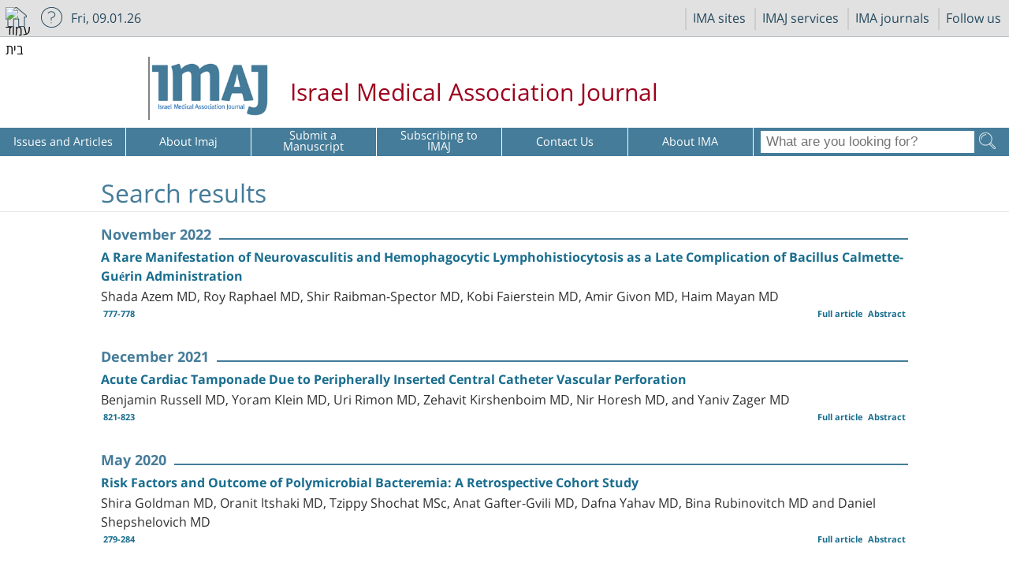

--- FILE ---
content_type: text/html; charset=utf-8
request_url: https://www.ima.org.il/MedicineIMAJ/Search.aspx?q=central%20line
body_size: 24802
content:


<!DOCTYPE html PUBLIC "-//W3C//DTD XHTML 1.0 Transitional//EN" "https://www.w3.org/TR/xhtml1/DTD/xhtml1-transitional.dtd">

<html xmlns="https://www.w3.org/1999/xhtml"
      xmlns:og="http://opengraphprotocol.org/schema/"
      xmlns:fb="http://ogp.me/ns/fb#"
      lang="he">


<head><title>
	The Israel Medical Association Journal (IMAJ) | Search results
</title><meta id="ctl00_metaDescription" name="description" content="The Israel Medical Association Journal (IMAJ) | Search results" /><meta name="viewport" content="width=device-width, initial-scale=1.0, maximum-scale=1.0, user-scalable=yes" /><meta name="vs_defaultClientScript" content="JavaScript" /><meta http-equiv="Content-Type" content="text/html; charset=utf-8" /><meta http-equiv="Content-Language" content="he" /><meta name="resource-type" content="document" /><meta name="rating" content="General" /><meta name="robots" content="All" /><meta name="googlebot" content="index, follow" /><meta name="author" content="SLATECH" /><meta name="distribution" content="Global" /><meta name="copyright" content="SLATECH" /><meta name="organization-email" content="tguvot@ima.org.il" /><meta name="coverage" content="Worldwide" /><link rel="stylesheet" href="https://maxcdn.bootstrapcdn.com/bootstrap/4.0.0/css/bootstrap.min.css" integrity="sha384-Gn5384xqQ1aoWXA+058RXPxPg6fy4IWvTNh0E263XmFcJlSAwiGgFAW/dAiS6JXm" crossorigin="anonymous" /><link id="ctl00_Link1" rel="stylesheet" href="../css/Internes/jquery.bxslider.css" /><link id="ctl00_lnkbxslider" rel="stylesheet" href="../css/owl.carousel.css" /><link id="ctl00_lnkShortCutIcon" rel="SHORTCUT ICON" href="../Images/favicon.ico" /><link id="ctl00_lnkFavIcon" rel="icon" href="../Images/favicon.ico" type="image/ico" /><link rel="stylesheet" href="//code.jquery.com/ui/1.12.1/themes/base/jquery-ui.css" />
    <script src="https://www.ima.org.il/Scripts/jquery-2.1.1.min.js" type="text/javascript"></script>
    
<link id="ctl00_Link2" href="../CSS/skitter.css" rel="stylesheet" /><link id="ctl00_Link3" href="../CSS/GeneralEng.css" rel="stylesheet" /><link id="ctl00_lnkMedicineIMAJ" href="../CSS/MedicineIMAJ.css?v=21022024" rel="stylesheet" />




    <script type="text/javascript">

        var _gaq = _gaq || [];
        _gaq.push(['_setAccount', 'UA-8906495-1']);
        _gaq.push(['_setDomainName', '.ima.org.il']);
        _gaq.push(['_trackPageview']);

        (function () {
            var ga = document.createElement('script'); ga.type = 'text/javascript'; ga.async = true;
            ga.src = ('https:' == document.location.protocol ? 'https://ssl' : 'http://www') + '.google-analytics.com/ga.js';
            var s = document.getElementsByTagName('script')[0]; s.parentNode.insertBefore(ga, s);
        })();

    </script>

    <!-- Google Tag Manager -->
    <script>(function (w, d, s, l, i) {
            w[l] = w[l] || []; w[l].push({
                'gtm.start':
                    new Date().getTime(), event: 'gtm.js'
            }); var f = d.getElementsByTagName(s)[0],
                j = d.createElement(s), dl = l != 'dataLayer' ? '&l=' + l : ''; j.async = true; j.src =
                    'https://www.googletagmanager.com/gtm.js?id=' + i + dl; f.parentNode.insertBefore(j, f);
        })(window, document, 'script', 'dataLayer', 'GTM-TFFRS4H');</script>
    <!-- End Google Tag Manager -->


</head>

<body data-font="16" ng-class="{'grayscale': contentColor == 'grayscale', 'highcontrast': contentColor == 'highcontrast', 'negativecontrast': contentColor == 'negativecontrast', 'lightbackground': contentColor == 'lightbackground', 'linkdecoration':linkdecoration, 'readableFont':readableFont}" ng-app="IMAApp" ng-controller="accesabilityApp">
    <form name="aspnetForm" method="post" action="./Search.aspx?q=central+line" onsubmit="javascript:return WebForm_OnSubmit();" id="aspnetForm" autocomplete="off">
<div>
<input type="hidden" name="__EVENTTARGET" id="__EVENTTARGET" value="" />
<input type="hidden" name="__EVENTARGUMENT" id="__EVENTARGUMENT" value="" />
<input type="hidden" name="__VIEWSTATE" id="__VIEWSTATE" value="7iOI/xNxc6HPkVROl38W8pOE9ZRTSB9txxu/GpGWtjYOtVXzbMyKLChIpjk931/AJ3q/53aaIBqJvEiJw5JmPJz4uwyHOXwuQhX5dC5++fZ2cA37ZS0WzaF/9KP4KgcVy/TJEpjiYKLbcDniuAf26Nfi/vKIu0HNGhIb+nPkR9SWEVLjNjleQBvyIYOxYXLgDlj34UOcFolZabCAQMY6dVAv80zMMhR6e5hYU41mtUOyLdXC7raBZ9OlAzpy2O/h6HwNuOmKr/pXWDkKdYbgu786EzUhk+95M7zSH1hTad8ia36jeBprPI3FBc7139A4h6+6rW7CXzhMOr67XGIZHGsi2UnDkHVXB4xZqJNKLaxVQBvXRLYcoRkj3saWFpKUtZ88frrOwdKEvW3tPfExKZyZDasDVE/c6r6TsKyxU1TkAQtD4dYDjFyuZJULSMSQ5t4q05zYcRkPKjOCi3IohV3Snnk4wEP9/JXMA8nXKCIibR/CxxDmhpNnWww97LVUQPzLFKNaaSPgjZ+KhUEABOaYbYjVmEtyQij5UEEhG5l/zNHtU4ykErCmC8VnvqydUWZiAyuqT4CIukf0egCBJLZ4qT65SnqzzmNr4+Sgbvrp9iRdFUj1D2NsW+AETTEm6qVZQnPQc6HlKftFz1yNdeBGxydpGT6A8J+7VYA9fcmn6CTD4kI+ZgrfjqQxXb5cedyJyep+8yJfsi4FRoP7rp7PoqSv1HdkBHNZfbaMu/2DTOs3T23OyiG2Okmac6DVQTuxO6Av7uI2XPLYOyKzPHmBR/MR2s2Dc7jhn7Skb6jYv4be23UQht4tQ7AP965TRDLuEfySxNhR+LYCY/MyM6yqFCGLtDt28Jr7kFFCy1cWHKGZBln0eNGndgMS2uMzTXkh8wboMnP952+IkY263xdlFRKGYa5Up6INsq/vYI6fe/[base64]/n1wWbN59y0HxQ6x6+cBnP33MX9r5wSpRRzQcLTK14Y6c+/lSylsyuLQ/1rsiFfw46YRS1Su6Hv5LYj6cOtvoVqw+D58hX/SfPxVY8WMFgzebfrycJWsvs2QQtMlYZbhrShAQF9uzOZqfHvJoLidPZdnFEBUi1/d1y9h//fGAeH020/QvzoheHFIdNo6Pzczrx+Tc9Qjkd9rONGc7CdlEGfjOfEFKn/OHvfOxH1TF2DzYAUPwygL27/0BE6PVEIxYQbNYU51/zGpwk8IvZXpcqBkr9oqY2pWWvarzWK/JxHeYdYBzuzh4ndI9SDmt+QAuVJNKLILEoKre0hb4zJ3XLndbUK74zRX29RV5OtlimCCb/CluPZBCmTmmPYMhXfQCZMUFOhgGaygqKsqiiXOhxv+HPFoKA1ZIfO4Mo/bwbWkGOvFSFfYQrnBBgtB305Kjjq2mDo5bc/5/nKYPlKcMrSY5EpJyGV1HRJ1SMHr+bxEMxRo2wgySXeG+oVQJYuC1p7/w0811Ntl4VzJeHgNUfK9w42QJHWt1NWe9DjNJSAI/2uof0raMuFPXZJT7+QwAwxyV6VPK97JVTgwvRGlR5Sem7+cX1v8MHQNAK7KsQUf4IaaA71eMUXTtQhZxczTnjV9j4Hcc6PnhGHNABSGOWvkLtKZVkO4B7kVFvECGhZXuJXWHBRckThFeRSY4s4d+olvNKefSySi/oNgsHV1S2B0JqMudRdS3il3QiuABp8KBJ8Tq/FMky78S9wSkmCxDopH7iLFhsQ8xKXyhw08VmMNGOCaBCQx5VnJ8bR3PX6RSRmBHXLtU0YxqAD4i7LeZs4+U2vrHOOM5MbTsuXCOI1AoDZk2mvJjconU7UVyQw3Yrn4bC0N5bRkwCbSuAjWY6SWmKliqdn3Ifao2t/3qT3Xg0RA2oJigb4NtXC575jnu5yWuOLTyvsJDe9iPcrRHE0/mjnwtpPcb9CgWRW62uPD28CViaNkzojSmn9nYcd4WYFAxAQIk1/0sRYJ6hUc63AIxTgmPuiGP4v9AOjfefiXNUyt2gUhjasLHQnL/pTV4wK4o8Stul6Yy+VHnLB9ePYmAimGYh3OCu/96H/Qsx5eiAaXHDWFsx2gpg/7gl+sxbYuC9kGCUa/[base64]/sALJ4zFEbIagG0JyjxqvJtpfwmYD/Gs5QGfozB3x/yZbrXiZ1cG2sf0Zlu+J6ro3k8XwmcjARqXIS1AYihOtvrMNtCFSWvxwPpN5zKu5l4sD5l2O8m9lzbqSW5bbT6qgs0P1t/jym1+IqU5keAecS06nIFfgI2I1LzZBOPnEAKTlhe7t43aaPSYITcC10LUzP5E/+mHoaHW7iCvLxyPV1grLcHdHJmCOuozGcU+MQaXbWvspRPxjx6vnF0mb/i1fX+3q0DMBhNYdGEp/xVsOPqDiqyuzjYaOvKhlI31TydY09DuqcmP2/iyb0yPgXzIKdptJ/Gd1poC+CS3AehU7guEZbg4ZK3W33rkZrgSLc1XlHAoZmxuzA0/JB1mZ6/bxWM1mkOQYT8AMCaboGDLDSKkzB6W6CcEofXuEB5iQmWgl4mb0QixtQQBWM/MSG2bSI0DcpA0/[base64]/9/mfUdELIAkske1XbFqm6zCDzVRCGeg3EqN5A/xPnlOz43YZ6kq6ljmTQbE3KzF+5kFfGerISWz6HMDdxnH02xDagMm/mlJ3brR+WZCYnU554ZxmUVC1W3LLzzgIVPb46zkithw3+0mQiSTSpXeGY/6h2j4WKf1P5O4nkUoun6iAvQR3lb4rR76W1nvg31JyjwGQKpJByUh/[base64]/Sc7WrJ1C/oL4Du3PDix0hO8NruEZBjKmhRxBVDiQzgIXeNJjQapiumpD6bVdsI4cXAyoKRoiHA+ELrH2B/TR7ItOneOIxUWS9MFWytMgCSObRkk6P8jyI3GX76wADZg6Mj6RhfUy1sgW+8g72RYWkaUJlfsjsUWWSLJ4Z/qSieoXOUK8t8/uIBWlOytwpytvOeQsy5b6Ta6LNkdALZ3ARtNOXNv6v7a/gOrsXaZdn8sLzvfPVcw5Rh+hweUCPdaIby3gnjSNxzSld2bZeOJn33xnpmUd0XFes57Sn13yeY6ASiMkYv8fkZRkAIQ4AWqOAdknMQpqjZc0q7NYrzw7AEZTqkCS/NvaQs6D4gP1kq35TuD2z3qPRFEUG214EMlBte6bYQdorXQZF/bzuDU7gHY83rxghW6zeBxlR2XNd6P2VQJis14Shodo/L6XsDH23g0JfD1KT2vljI6ei9080GgzwzANsyAjmWOs715HbYOjzk/IGYGXewSyLDnzmVLHSe4dZJxo2am4rnvUKNam/FGpGsfxcJzx/5aOd3E1qbQqHTdM9pNBifT+1pul51P2qsOCeVGdcxEZoE6tnJZj/9ZuE5nwYjXT/g5pRPIFoKuXhUZNnlGkRuu2J46LDSBQnc59aigzACXTVcrN9ucqsLdgnRiDr40/85kbwVNiV7V+gwEsmS0EmInTi1iholbEC/XEmNR63Lg/+fr0/Ku6XOzhzudjzEv3/KIcQMdS2XNXwrNS2AouVCiGjcaGv7/tfQO+h3nz6wZfUElg/CBf7RqXvlce+KURAnzZPCjcn6mRg6QuNrQRs0rwuZRIcKtO2dlRJKif4LLmDS5vn35ggasXN7kHD8eXiFYd8TzVyJwJdmL3HfPl8k9frIdfg+SiANMdIwKP0mNUKuDTjMepoH07ZSz3R6UcW+1peh1XRuv7jT0o9+qfCEoC9YXKBsyURm75nx93GR/MtmfNnssWXLlHAykKUOAOkv8hX2E13FrA4CYbQ50a8U5NkqlCsQgXVCDfpUryab6+Oyt3/qfgKfUpfegZVK9RH/F8jOKsUt2kAuMWa7/nzr7MkySKpPjNsW7MwKOR6Q4LuBq64oEKIefTqPIeBM6cLvOWJePFAd97Z8P33cUiV2dBkr5IHEPMuXpUzY8HO3Cij9aRGaGt719/49Rc4dXfPlkWQGQGtL+qEM84wpn6vIHB8Yh7HBU3lkhJ6cZWpS+GYmyXdNqQOjSfeTApn4mPonLgn5npvk+2AmAzl/H3KRIhIcUQHbV4WlQIyBbt3mTE5NVbTXFj2rm/8nL5p51g4LJ/JaG2B36ji85f3ymao4NIbVWXAezbUx/5lQ9AuON1in47Zwzm6yqvLnyadvLIAMe65k5LKmRk3N8S+5QLcqx/beABTKynswWBfifBdduyy6ZuLk9MDL2nND08HlotCWHMej1BF4i24FfwNsevIPxgy/gnSEvOYEDyU+4c9tjwKSep+S9lhysv9jNeBnnpfaJ0ppr1q9VNZuz0W+ALhB6W0B2zo3sDgEjj+DC1y5cYmXx8JuyBTqmpF97/MyDWrCd7k4vRFhCtUIUr4qRb2ey3i8jjqRtXGs1njRBYpquc9KUkqpzWNG2qwnoVmiuYejn3yYare2hIH6KM7A6/uotJdA6s4oN/TAGbUr9z4H0Va2tYvEdPpFPKk9e/Sizsk7sMK8hpHHFSBBc2qEuBqsxZqjGcbSt1CcFMtx16pfYqoU/Qy5sOcUbBa8EF5N1E98OPLEk3hIuysyOX2FRqX5iUhaXL4ZJsNgCyoAy/Dc9sbu0Y9Swel21mrgbm9pyt4VlpyDFwfXzedCow4DpvhjiuQhJJuey6p1CR1aXqlr9da0N7g9kgdkh/e6le1tJ6Xik5H7nxZAMia5lo+GCSxAO1ybwvSiF5GVBb0xXccG6zWX3akiypMHRwlRJtlAiikxs1twRg1pCIxuFixEUuMDfFnw7mEGjPAtU8V92TSkuv+yo66USo+uyZiIjFt6nI1qG0i8wZ/l0ux3ENpX9Hjb1o3tFJDWpof2Yl1IGcm2zOzrq3KWr5rGaGSmnUZnuQ2Q6IrG+YfgxzJwgmSm1Yh9GQwNCGSbn2JSNuCDYGpXfcFwdRDzGqAJxdZqWMlrKLCnlHQS6rVfq6xCRCjkywKl/H0R257vshEa3Wx1d/SIg5hcVuOOhKYndMLx1q1N7kGjPOx6VC+l2+TVmUK0BKzcd3gs7MneBGxaBzcg/8lJn2PpTrtMf0aqTbMjKHZ1svUmLKIBmjiMYChjMKAAKkp8zQXaT5SXBzZJ9B2FKIA27jCt51IAyfW2KQbuf4UigxD8QNWI+UDJ6M+QORntSVlBLlxQLwpDcAJnSDjBPXFqU3O6EkSMmK/rHhg/892qN5SRadyCsjxSAzyuVDztJ2uli+jMGID8JhaEZy0et36aa6ig9mG/FmmWNvRhwM+/W5v4qH6dmqy0z+LYFPmfrJ2tnYsU4QxHkvidLzDQBfn4W/lyFBtZfUAXmGxQOnyB0cZ3uliX1HQskSMcssCZCsyjC+FsKQFEbNxQgUpmaHP/ElnfNdM/k1+xPK41ZqhJxQIZ23rofSG56ktHzGlt/r8Gki+kYuXdWSza5lmrMk5A0j/AWV21d16Zi5gMrCiP2weNB1aBHAAnFGbowHzjz9WQr4wJU6nvSbnszr1efC2MgMWnrtPFCtYTeh2fHMxWfmU2ku1F/5Q8qZ4qgEW9VOXm7BaL8+XyqiPQx5MOWTIIaeaE2a1rcBpy6P4RwcxPtUKNR5e4pmKZ2CguE8B+2lpZOYWiz54sDj3d4Y/ObTQx2PwczwwfCSKTY1YVg7enTqWO8ajQOf2AZFE1b5VwvR//BACS81cRjO1nWTD6zU3j4liKLMTA7DLhUunmAkF2M3/B+Y54Ft79qMLJ1+NvI3Gg51ywXpJTs+ahB84l0EYCx5xo+Dx9o2UuMnjqtlulgk1z5nObSoGSzH7kUeIaSh441R7BPCC3GFgS89OXLN7r8sNOuTeYtybNTBro9+BbB1IIUytFR2O/QAU2ARyN5kxIp5AVDwvsBQdGdux9Qrpw7RdmAFnumvTI0x9xRCFpPwTTBFCwk/+8cfJ1UAtctdoODV5Wc3t8GMAJQpwMnbz0wq/2BvFnDaO2gwef3uoZu0CmmmuK9of1WFadJ4oqR8DVfHnb4DHCvW4CI3yrU40xgKmYmM7qaUzQ9CB3DExqR5otrEt+QJipTROQ4zlaC6puLHFZ43LS/JumdIeqHwi9dCfF+sf/LFTYy9ep333k+MaJTR1gPUqrHWcqxv9VoK1SGeP8Tvcsp4tVMShLOmSFxauztv7ha3qQE3oZcWkmM8dgPNu1wBW59O3hiiJOFxwKQNUtvFm0SlD7v6LfObSy63iCtcGooySDTKbgUurYHUistea9s2/1q+Lk/abktVhZefnEKTF1bXgkvC9hhh19qWp61GUIkQfaik7wTPJy6jzef13/gqJh1ITbNXke7D7aG8inbZH4e9y+gyxmshGs8a5BCkBik6MxWBFzo84vxsFiHsDdJ4367qcGxEX5EjqzThBbZrjNfo1VUJjjYvwg4FY10in4leVVQTh7lj5z4SWIc4lCPpKzjTcRbX/GNrI7GCBLRH0RNzsfrzo11Z5A3WZ6CknYd0XawlmEmuA56m9Jo16aeecegoNbGwKiq0m0SU/xHm16hiHwPJndTVayUEPvIklA657sPNBPdw8RXHujLAJMtZ7DI72Anix3hRvC7nHoQfokxDd6GrMdx0eTq1O/AICUXkRS1DRVbdl+FVIcopeepR1Emmb5MseZxxtFScsZGw1dcK0tAahgBTW8KvsZvMX8TvWDe3VKYY7mN1hSLb97nRMU/hWSeALmyi7Nl3n+a8lEl/S6bfQM25nCWHORytqqSrB5f07hCX7dWJt/WKzxEUeabZyMhvtZGpNRW4sVi2EpbDU2z5HUtG4H77tzygOGmMGiJRF/2nVe5iHr11O3Ie4Nhg35up8BBuNIjxbr8eygdaKoVB4En/9yszN2zLeZi1R2mx890DuSQr/V8mytEwQZJ9e31sw9OAXIGJoPB8v0v51bKCePoDsqpU0Fz2pU3QxeVAyYAJA/rdki1ZZjnanTh66A6o7z9jH2QVI95leIHdz8d8SSeMstr+TRpCUX9/T6XfPlk747Q7qJC57bdtVCxcEqae5M+GKuSF0uuyNKU5OwbPlT7UaJymBz8W/pNygglLmG7/zr5YniXCAa0roaE9O3iDQNh3TpnbB5fBuxxh7NFPJzBZHTNBLLna+14syctOfC9GoeTvmCZKnRPZF+vZRpOHQtoveuS4KUlx2uqtfUQ0wSWoMucjBdimqpgTnZPvH3dXkXhDilNBUCtC5GQSJxIKziJQeupitzn5jtbipSFw8s7lowTqGXVW1X1dW/q7JHH/ouEQtS+ubF7KteAVz9oK+NOXj+uHic69jWXrTUPv5wjzUgfr+rKcw30PpOcRzUsN6Q74o028xiO+kxG1BGQOsJmg6gKm279Z+cl22rRrFaSFkxeO34SVxiSQiUN/HI0bZi/7VwpLzwRkwadOEZFZdBW7poS9jXtt5PxP8kRVbjZXOgbbyasKuiyobuK5POzuVS9N3xV00dedjndiXcIws1BnJ+n4W9U/BkaLL2OdoG+DVBcnvkAt09ycAVm7xzGol39YBlSkMct3QRny/q2wmmgvf4TwCcX/aUgNBc87+ul9+Z18WUp++UQ2rrqm5cAk+36OmFpNku4QaVQ+GVevqurBwo1qcQnpbzQX/[base64]//M/prNBhGwBNjcKVQgdqKSm03W6TseESX9E4q16a8hM8wbIurLmzTi1trw+JlnZkgLe+pvEjGnM/CnWU5JyzUAK3hkDm+2BdQMDTQ8Bf4Valfnhx+vhNQa9B7h9S3yZZm6PWU7xBS+IgId9zpnRKSjdY6JNJ7cEhDMwTRXE5E3zYznEwjfL38OL3kVSQmVjmljzTg5nBXnpVmiui45FGxNXHOSlUUALx6D6lCaXKe5IaA/LK/W/InQ7K7GPeCFzvk7d0P3E3P8J+KI6sb1BZIFQ/BUk9c5NOQiyRvF6elbAzhx/GAMepDF3VLi6dxo3qvnfkZdHuE6YHypaXWd0jALhnMptuCbLqZ987HN0MYBHr8tmm/8/9H5Hvfyz3wS0nrIlJPTZKGIH10oQwMG+meaeV7PHqLVsPAa67t6Wy03s36BmyTUsKN3PKOqCsGbi/buQIXmnh6ejP1YNkkfddn5FaG0xxuqy5IeK9TUse530NnoPGZST1t6DsUOW3Xqc/pX9ySooZMJybNpSQK6ke6yx7Q2rdbum67IweEye5BSBfBaat+cynhTpJ41eOrPR7JynHnL0q+6gnLh/1p3E1XXnHXaPoAjV6eJkVvUsVQDtFSge1GrbTLvP9RjHrvSkYpRIGZtyeWIqdzaUhIYrVJ9TyXme4HHMU1D3g+ES3iOlJ/uF7e8/ggmU9XyBCDlU+sysZ8WqK6m7xwda4wAG/E6OFSAHm1C2vqh90h88luD/T2CzPDr5ewEsDvHYoqi9svIcqWihp+28njAQSPzYbIYrbmZdFJLZnIETPHTU/z8ClCoq/jUqlpCTES/PDKwskvKkhE1nsnOLZ37a5dZSHFWBhYW6r42G3aQsNGAwu6JU/7xj8qiuPKO70MGDHlHe5sRVfMAihMHUi8sLvmNeAiX+OPqxPxnNyJEArQP+7oMUKH7PX5xKe1MViFKOiJFvarnz2Vw2y5zyBJdV/XMh+t9/g9FXv80Jc/RNMWJupIHzbdWaY2mw+JdTXybMrcj0wM/QPRxc3zHpS5pnlFXKRZnrEIT4SP0up0WF+UDMgJv2z9Q+1BLm3Kd7we+hCyyB5ZiiyqD+aVn0KxXZQZm5E+5BgIS66uWnx0TklwtRfextzKmYzcTdWxLmKgdX5ALr3smGrO1KdqwKx5+x9sYItojfd8iYI7Q7P+8k3L2N6ktB0o/9K55M5DPvv+Nnv6miDqlfGOS/8tIoB46eXUBe/Cog66wxDJpjwCZH9MirXcnENrZsCfJSeu9UrR1v3mLiScD7YHwS4/[base64]/Y4G0uZdsoWhtGbXQL8YyTM/sd/YDuqSeW0rSYCxPx+Ntnp233USQQn3W4hF4MSKehmGHFlVXjHeQdlCLLiWfZBONESsZb4XwS0HOksNodYni1EDQPYVaeLVUjPMXKWo0cUYk2TZSvvKUB08EnZlUB+4fajAy4wpeMFyn8WiIH/2R3CW0wcx6LV6XPdCZ6blGqIrWJBLjw5oT2hqpW+VK9IrkLyjAWtY4AbznqEoCOmbad2lyPSGKw0WVsuUBos8azpk3J9km4s9vBWfa883Ar9oZrng2OcHpSZJmsfiF/hlXpE4k9eYf0Rbfp6sKQmh8YkiT09WvNYk9JP8t0tbLKUm68KvK8ihFC+Kuzouvg65ualE+2KvrRGn6437B79Jr+lrtVHvBC1o0rgzs7ZGXV88sPHsNHsl66drqMGlBlxzF4e1Xxk60L3UK/K2M+BDuWzOygXu2sQRUErEoYU9s+VNIjUoIbC/4D1icnBVrvyW6vS0JH/xEbO6k5KQ/spsrNSp6lYx65Fh1+VdXxfirAsmFkU8AEyuPPB62soUEppgU47JMbDrIGWfWHPqIY3BU5D4NSKNMba2/VXlUoBCho+AtPJ2E2ZdydeiYBl3hMlGdDpJ9+EtcgSexhFKJsrWdtFqT5O/XtGFVKkWdlUh62y7WHw7xcP3JS0/7owV6pcwz6l7MBQzqzrCxg/IcfpVhOK/2u8dxtIB2Cq1ivH1ccmaGnNMuFHkTT/NhHasJv69H3IALMlQ3jtvkGsnUo3Px1AdWkA+avbSWcsGHlVBa+BtMwqKh0pGXEP+Gvhb6i2ra6YV4BsYlIseUHECVq4t1S2Wm92xnXE9/Ht5XsYM/A6gGAkoiH8PWfEky5RGT1VyayElnvBW5PtvrbfNTn8ARrTNdTKcfx9jH/ptfjkGZyRfifHINXbg/2pe3u4nL+KxE+gsL/zLiBpu+AeSXhWbfKwLDWZCGJumeTyeeK8e9koQhlOY0AbJ/HX+bFKB827it2woK1FZVsTWv+pK+SFIt6S3oRMaNKL+zhGVbVYAIAORW/ebxPJSvGxE2kbgdMy6U7LMc2Id0mT4F8RklNx0KuEEBKCVjanBZvvcJtrSCbnEHjxuXCV+X+sJFMojJvP2Jh6lots0DK5zz3n5XHQ1nCw68n/iZX20R6LqsopGD3MzQIFI2UKcHofuG55sEudZ6XzFFutFn6OCS9FctJHUOPlyIOXGifhWJAKuekLXAIpMazNSpYGKtuDZh4vxlAWihGb+/me9TYHum9t2Jac2R1fWDQz0HSFRSmMFyQU2vpZIHl+0j6Fr7xNhex2Tw23td4xYamo3jfb2DIUkoDeQUDHJ0cCOiJrOecDPw5hOK7bt4XPQkjo5UP/nUCfPyhmWB/ursTbAcs3VHVS0RM1hPD/CLrlGrFl7Fe8YZtjbE90FFRZmKgFb9HGyeag5/1eRvqnJxRN7i0nuIfMDt/wKnoD9CtWTVSiIrR0TYF74OXDvqg3QGqVPq910XDWtp5s28CObw5rK9kZqhmDC/Fzx/UEce/OsgMUZA4idL94okK1Fl/qY1OwGXwKZrkwW59yFOhQpCOzmoUTxe7yWzqqCxZheTPMUaJ9moOHGLLAqUMKrZNNVbxaqeOLcWrc3VvcVNKdvP8iKKXlelMTSxAiOXWZaag9VE+ky7caR3hilgHGNlGy07ib8pgpPXpyuso3WAksAjmzbPipK3Vi/6K5xzeKVI9X0aEC/zzPJbd0QreXS7hVWQAMzVmoozJ9wyQK+ZKDqEc2yy2JZIKX0T90SAE2zej1sCHjXEMDTnHqtyVy6IgzGPaEvNdS/0i7tKUXDrTN2qMdiwe2prL6JTNc7Tii3gMy49B1rgdH7ar5J7OvF7pvmkj1brKMWV7Y2/Isv7xgwpdLlGtjDz5oZyxFPQNWd4Fx5M9BvTvm/SVomSAUOTq7m7cR+W/[base64]/EbqfBC" />
</div>

<script type="text/javascript">
//<![CDATA[
var theForm = document.forms['aspnetForm'];
if (!theForm) {
    theForm = document.aspnetForm;
}
function __doPostBack(eventTarget, eventArgument) {
    if (!theForm.onsubmit || (theForm.onsubmit() != false)) {
        theForm.__EVENTTARGET.value = eventTarget;
        theForm.__EVENTARGUMENT.value = eventArgument;
        theForm.submit();
    }
}
//]]>
</script>


<script src="/WebResource.axd?d=ZAsczBAi-OBoQkA-FhciPLgJZMEGjSv_VfEer6Xcqo4gdq2ixhPMsVnahvWS2Xf3FkecRQWMu-hIqWhYcJgtpZ6Za941&amp;t=638901649900000000" type="text/javascript"></script>


<script type="text/javascript">
//<![CDATA[
var IDInternal = 0;var __cultureInfo = {"name":"he-IL","numberFormat":{"CurrencyDecimalDigits":2,"CurrencyDecimalSeparator":".","IsReadOnly":false,"CurrencyGroupSizes":[3],"NumberGroupSizes":[3],"PercentGroupSizes":[3],"CurrencyGroupSeparator":",","CurrencySymbol":"₪","NaNSymbol":"NaN","CurrencyNegativePattern":2,"NumberNegativePattern":1,"PercentPositivePattern":1,"PercentNegativePattern":1,"NegativeInfinitySymbol":"-∞","NegativeSign":"-","NumberDecimalDigits":2,"NumberDecimalSeparator":".","NumberGroupSeparator":",","CurrencyPositivePattern":2,"PositiveInfinitySymbol":"∞","PositiveSign":"+","PercentDecimalDigits":2,"PercentDecimalSeparator":".","PercentGroupSeparator":",","PercentSymbol":"%","PerMilleSymbol":"‰","NativeDigits":["0","1","2","3","4","5","6","7","8","9"],"DigitSubstitution":1},"dateTimeFormat":{"AMDesignator":"AM","Calendar":{"MinSupportedDateTime":"\/Date(-62135596800000)\/","MaxSupportedDateTime":"\/Date(253402293599999)\/","AlgorithmType":1,"CalendarType":1,"Eras":[1],"TwoDigitYearMax":2029,"IsReadOnly":false},"DateSeparator":"/","FirstDayOfWeek":0,"CalendarWeekRule":0,"FullDateTimePattern":"dddd dd MMMM yyyy HH:mm:ss","LongDatePattern":"dddd dd MMMM yyyy","LongTimePattern":"HH:mm:ss","MonthDayPattern":"dd MMMM","PMDesignator":"PM","RFC1123Pattern":"ddd, dd MMM yyyy HH\u0027:\u0027mm\u0027:\u0027ss \u0027GMT\u0027","ShortDatePattern":"dd/MM/yyyy","ShortTimePattern":"HH:mm","SortableDateTimePattern":"yyyy\u0027-\u0027MM\u0027-\u0027dd\u0027T\u0027HH\u0027:\u0027mm\u0027:\u0027ss","TimeSeparator":":","UniversalSortableDateTimePattern":"yyyy\u0027-\u0027MM\u0027-\u0027dd HH\u0027:\u0027mm\u0027:\u0027ss\u0027Z\u0027","YearMonthPattern":"MMMM yyyy","AbbreviatedDayNames":["יום א","יום ב","יום ג","יום ד","יום ה","יום ו","שבת"],"ShortestDayNames":["א","ב","ג","ד","ה","ו","ש"],"DayNames":["יום ראשון","יום שני","יום שלישי","יום רביעי","יום חמישי","יום שישי","שבת"],"AbbreviatedMonthNames":["ינו","פבר","מרץ","אפר","מאי","יונ","יול","אוג","ספט","אוק","נוב","דצמ",""],"MonthNames":["ינואר","פברואר","מרץ","אפריל","מאי","יוני","יולי","אוגוסט","ספטמבר","אוקטובר","נובמבר","דצמבר",""],"IsReadOnly":false,"NativeCalendarName":"לוח שנה גרגוריאני","AbbreviatedMonthGenitiveNames":["ינו","פבר","מרץ","אפר","מאי","יונ","יול","אוג","ספט","אוק","נוב","דצמ",""],"MonthGenitiveNames":["ינואר","פברואר","מרץ","אפריל","מאי","יוני","יולי","אוגוסט","ספטמבר","אוקטובר","נובמבר","דצמבר",""]},"eras":[1,"לספירה",null,0]};//]]>
</script>

<script src="/ScriptResource.axd?d=kL1sfZxfUGvRnEBWSNx_wcywBt-29EXt0xYsCFRHDLuhnYD_j83EQTVEgkJAB3k8Briwzy3GKco-QLMyLxpJQ94d3NVFFJNNLff4a92QmkGt1YC8FalRwKiB3GN-XdsZ9jfF0wroM5gz34wkgeFUY9oJOKS2vSFb1OtW5okkHmwJqCei0&amp;t=5c0e0825" type="text/javascript"></script>
<script src="/ScriptResource.axd?d=vvxMu4ZII5mP1jjH8BQwIZw5VXjk3vsjukEflozfrHG7Xh9dApa0wwP-BNs1hQd0RR8WvzTJFn58X5zjjHSPwSjnAPsP7Z21DsD7PPOKtPcCzswH0dIezEqduBMFEX262sECD6JtRlws5z8htBUujvZSi0YttcS1w0gxwABpY0lNwRW80&amp;t=5c0e0825" type="text/javascript"></script>
<script src="../Scripts/jquery.the-modal.js" type="text/javascript"></script>
<script src="../Scripts/Global.js" type="text/javascript"></script>
<script src="../Scripts/jquery.cookie.js" type="text/javascript"></script>
<script src="../Scripts/jquery-ui.js" type="text/javascript"></script>
<script src="../Scripts/datepicker-he.js" type="text/javascript"></script>
<script src="../Scripts/angular/angular.min.js" type="text/javascript"></script>
<script src="../Scripts/angular/angular-animate.js" type="text/javascript"></script>
<script src="../Scripts/angular/controllers/Header.js?v=1" type="text/javascript"></script>
<script src="../Scripts/angular/controllers/mainSite.js?v=4" type="text/javascript"></script>
<script src="../Scripts/Internes/vendor/jquery.bxslider.min.js" type="text/javascript"></script>
<script src="../Scripts/Component/InputMask/jquery.inputmask.bundle.js" type="text/javascript"></script>
<script src="../MainSiteNew/Scripts/common.js?v=210224v2" type="text/javascript"></script>
<script src="Scripts/MedicineIMAJ.js?v=15022018" type="text/javascript"></script>
<script src="../Scripts/jquery.easing.1.3.js" type="text/javascript"></script>
<script src="../Scripts/jquery.skitter.js" type="text/javascript"></script>
<script type="text/javascript">
//<![CDATA[
function WebForm_OnSubmit() {
null;
return true;
}
//]]>
</script>

<div>

	<input type="hidden" name="__VIEWSTATEGENERATOR" id="__VIEWSTATEGENERATOR" value="7098ACB9" />
	<input type="hidden" name="__VIEWSTATEENCRYPTED" id="__VIEWSTATEENCRYPTED" value="" />
	<input type="hidden" name="__EVENTVALIDATION" id="__EVENTVALIDATION" value="o3dqecife+JwNsOQ0Zxu5oM174xGFRhLq/rD2rVVhhWW6IxvkZ1CWOmKLM9JeR5WqP1ld7c5PdctsmeIo81BwsU15VMTDRlwJ62DRTNwbrpqEfkdrvfTOs9KZ6ZgT0FTRFdYbJZjQhTO6kScuppRcr++A32nkqYempl6Z7V0WzRnlG+cSAT7uQrMXr5O5W3cfEGw8w==" />
</div>
       
        <script type="text/javascript">
            function PopupExtenderClickOK(sender, e) {
                __doPostBack(sender, e);
            }
        </script>
            <script src="/Scripts/owl.carousel.min.js" type="text/javascript"></script>
       <script type="text/javascript">
//<![CDATA[
Sys.WebForms.PageRequestManager._initialize('ctl00$ToolkitScriptManager', 'aspnetForm', [], [], [], 90, 'ctl00');
//]]>
</script>

        
<div class="enterprise__hamburger">
    <img id="ctl00_wucMobileMenu_imHamburger" class="emm-toggler" src="Images/main__hamburger.png" style="border-width:0px;" />
    <div class="eph_wrap">
        <span class="bg_burger"></span>
        <ul id="ctl00_wucMobileMenu_ulHomePageItems" class="eph_ul">
            <li>
                <a id="ctl00_wucMobileMenu_hyl1" href="MobileTab.aspx?HomePageItemId=28">About Imaj</a></li>
            <li>
                <a id="ctl00_wucMobileMenu_hyl2" href="MobileTab.aspx?HomePageItemId=30">Subscribing to IMAJ</a></li>
            <li>
                <a id="ctl00_wucMobileMenu_hyl3" href="MobileTab.aspx?HomePageItemId=29">Submit a Manuscript</a></li>
            <li>
                <a id="ctl00_wucMobileMenu_hyl4" href="MobileTab.aspx?HomePageItemId=27">Issues and Articles</a></li>
            <li>
                <a id="ctl00_wucMobileMenu_hyl5" href="MobileTab.aspx?HomePageItemId=31">Contact Us</a></li>
            <li>
                <a id="ctl00_wucMobileMenu_hyl6" href="MobileTab.aspx?HomePageItemId=32">About IMA</a></li>
            <li class="ehp_menu">
                <div class="eph-popup" data-id="1">
                    <i class="minra"></i>
                    <span>IMA Sites</span>
                </div>
                <div class="eph-popup" data-id="2">
                    <i class="cool"></i>
                    <span>Follow us</span>
                </div>
                <div class="eph-popup" data-id="3">
                    <i class="mail"></i>
                    <span>Contact us</span>
                </div>
                <div class="eph-dropdown">
                    <!-- Contact -->
                    <ul class="ephp-ul-3">
                        <li>
                            <a id="ctl00_wucMobileMenu_hyl31" href="ContactUs.aspx" target="_blank">Contact us</a></li>
                        <li>
                            <a id="ctl00_wucMobileMenu_hyl32" href="../MainSiteNew/Employees.aspx" target="_blank">IMA workers at your service</a></li>
                        <li>
                            <a id="ctl00_wucMobileMenu_hyl33" href="../MainSiteNew/ContactUs.aspx" target="_blank">Write to us</a></li>
                    </ul>
                    <!-- Follow us -->
                    <ul class="ephp-ul-2">
                        <li class="ephp-ul-2__twitter"><a href="https://twitter.com/HagayProf" target="_blank">Twitter</a></li>
                        <li class="ephp-ul-2__insta"><a href="https://www.instagram.com/israelmedicalassociation/" target="_blank">Instagram</a></li>
                        <li class="ephp-ul-2__facebook"><a href="https://www.facebook.com/Ima.org/" target="_blank">Facebook</a></li>
                        <li class="ephp-ul-2__youtube"><a href="https://www.youtube.com/user/imatguvot" target="_blank">Youtube</a></li>
                        <li class="ephp-ul-2__app">
                            <a href="https://play.google.com/store/apps/details?id=com.MedicineIMAJ.ima" target="_blank"></a>
                            <a href="https://itunes.apple.com/us/app/hr-y/id911795613?mt=8" target="_blank"></a>
                        </li>
                    </ul>
                    <!-- IMA Sites -->
                    <ul class="ephp-ul-1">
                        <li>
                            <a id="ctl00_wucMobileMenu_HyperLink40" href="../MainSiteNew/default.aspx" target="_blank">
                                <span>IMA HE</span>
                            </a>
                        </li>
                        <li style="display:none;">
                            <a id="ctl00_wucMobileMenu_hylIMA" href="../MainSite/Benefits/Main.aspx" target="_blank">
                                <span>Doctors Card HE</span>
                            </a>
                        </li>
                        <li>
                            <a id="ctl00_wucMobileMenu_hylDoctorsIndex" href="../DoctorsIndex/default.aspx" target="_blank">
                                <span>Doctors Index HE</span>
                            </a>
                        </li>
                        <li>
                            <a id="ctl00_wucMobileMenu_hylInternes" href="../Internes/Default.aspx" target="_blank">
                                <span>Interns Site HE</span>
                            </a>
                        </li>

                        <li id="ctl00_wucMobileMenu_li46">
                            <a id="ctl00_wucMobileMenu_HyperLink86" class="popup1__MedicineIMAJOnline" href="../MedicineIMAJonline/jobs.aspx" target="_blank">
                                <span>Jobs Center HE</span>
                            </a>
                        </li>
                        <li style="display: none;"></li>
                        <li style="display: none;"></li>

                        <li>
                            <a id="ctl00_wucMobileMenu_hylYahad" href="../YahadClub/Default.aspx" target="_blank">
                                <span>Yahad Club HE</span>
                            </a>
                        </li>
                        <li id="ctl00_wucMobileMenu_li2" style="display: none;">
                            <a id="ctl00_wucMobileMenu_hylCollective" href="../Collective/Default.aspx" target="_blank">
                                <span>Collective Agreements HE</span>
                            </a>
                        </li>
                        <li>
                            <a id="ctl00_wucMobileMenu_hylMemorial" href="../Memorial/Default.aspx" target="_blank">
                                <span>Memorial Site HE</span>
                            </a>
                        </li>
                        <li>
                            <a id="ctl00_wucMobileMenu_hylArb" href="../ARB/Default.aspx" target="_blank">
                                <span>النقابة الطبية في إسرائيل</span>
                            </a>
                        </li>
                        <li>
                            <a id="ctl00_wucMobileMenu_hylEng" href="../ENG/Default.aspx" target="_blank">
                                <span>IMA in english</span>
                            </a>
                        </li>
                        <li>
                            <a id="ctl00_wucMobileMenu_hylRus" href="../RUS/Default.aspx" target="_blank">
                                <span>ИМА по русски</span>
                            </a>
                        </li>
                        <li>
                            <a href="https://www.ima.org.il/Campus/Default.aspx" target="_blank">
                                <span>Campus</span>
                            </a>
                        </li>
                        <li style="display:none;">
                            <a href="http://doctorsonly.co.il/" target="_blank">
                                <span>Doctors Only HE</span>
                            </a>
                        </li>
                        <li id="ctl00_wucMobileMenu_liECommerce">
                            <a id="ctl00_wucMobileMenu_hylECommerce" class="popup1__item14" href="../VIP/Default.aspx" target="_blank">
                                <span>Consumer Website</span>
                            </a>
                        </li>
                    </ul>
                </div>
            </li>
            <li class="ehp_menu">
                <div class="eph-popup" data-id="4">
                    <i class="accesability"></i>
                    <span>Accessibility</span>
                </div>

                <div class="eph-popup" data-id="8">
                    <i class="theRi"></i>
                    <span>IMA
                        <br>
                        journals</span>
                </div>
                <div class="eph-popup" data-id="6">
                    <i class="tool"></i>
                    <span>IMAJ
                        <br>
                        Services</span>
                </div>
                <div class="eph-dropdown">
                    <!-- Contact -->
                    <!-- Follow us -->
                    <!-- IMA Sites -->
                    <ul class="ephp-ul-4">
                        <li ng-click="fontSize(plus)" ng-model="fontSize">
                            <a id="ctl00_wucMobileMenu_HyperLink29" target="_blank">
                                <span>Increase font</span>
                            </a>
                        </li>
                        <li ng-click="fontSize(minus)" ng-model="fontSize">
                            <a id="ctl00_wucMobileMenu_HyperLink30" target="_blank">
                                <span>Decrease font</span>
                            </a>
                        </li>
                        <li>
                            <a id="ctl00_wucMobileMenu_HyperLink31" target="_blank">
                                <span>Monochrome</span>
                            </a>
                            <input type="radio" name="wcag" ng-model="contentColor" value="grayscale" ng-click="uncheck($event)" />
                        </li>
                        <li>
                            <a id="ctl00_wucMobileMenu_HyperLink32" target="_blank">
                                <span>High contrast</span>
                            </a>
                            <input type="radio" name="wcag" ng-model="contentColor" value="highcontrast" ng-click="uncheck($event)" />
                        </li>
                        <li>
                            <a id="ctl00_wucMobileMenu_HyperLink33" target="_blank">
                                <span>Low contrast</span>
                            </a>
                            <input type="radio" name="wcag" ng-model="contentColor" value="negativecontrast" ng-click="uncheck($event)" />
                        </li>
                        <li>
                            <a id="ctl00_wucMobileMenu_HyperLink34" target="_blank">
                                <span>Bright Background</span>
                            </a>
                            <input type="radio" name="wcag" ng-model="contentColor" value="lightbackground" ng-click="uncheck($event)" />
                        </li>
                        <li>
                            <a id="ctl00_wucMobileMenu_HyperLink35" target="_blank">
                                <span>Highlight links</span>
                            </a>
                            <input type="checkbox" ng-model="linkdecoration" />
                        </li>
                        <li>
                            <a id="ctl00_wucMobileMenu_HyperLink36" target="_blank">
                                <span>Readable font</span>
                            </a>
                            <input type="checkbox" ng-model="readableFont" />
                        </li>
                        <li ng-click="clearClass()" ng-model="contentColor">
                            <a id="ctl00_wucMobileMenu_HyperLink37" target="_blank">
                                <span>Reset definitions</span>
                            </a>
                        </li>
                    </ul>
                    <ul class="ephp-ul-6">
                        <li>
                            <a id="ctl00_wucMobileMenu_HyperLink10" href="../harefuah/AuthorLogin.aspx" target="_blank">
                                <span>Subscribing to Harefuah</span>
                            </a>
                        </li>
                        <li>
                            <a id="ctl00_wucMobileMenu_HyperLink2" href="../IMAJ/AuthorLogin.aspx" target="_blank">
                                <span>Subscribing to IMAJ</span>
                            </a>
                        </li>
                        <li>
                            <a id="ctl00_wucMobileMenu_HyperLink3" href="ContactUs.aspx" target="_blank">
                                <span>Advertise with us</span>
                            </a>
                        </li>
                        <li>
                            <a id="ctl00_wucMobileMenu_HyperLink4" href="https://www.ima.org.il/userfiles/image/milonh.htm" target="_blank">
                                <span>Hebrew-English dictionary</span>
                            </a>
                        </li>
                        <li>
                            <a id="ctl00_wucMobileMenu_HyperLink7" href="https://www.ima.org.il/userfiles/image/2milonh.htm" target="_blank">
                                <span>English-Hebrew dictionary</span>
                            </a>
                        </li>
                        <li style="display: none;"></li>
                        <li style="display: none;"></li>
                        <li>
                            <a id="ctl00_wucMobileMenu_HyperLink20" href="../IMAJ/ContactUs.aspx" target="_blank">
                                <span>Contact us</span>
                            </a>
                        </li>
                    </ul>
                    <ul class="ephp-ul-8">
                        <li style="padding-left:10px; background:none;">
                            <a id="ctl00_wucMobileMenu_HyperLink26" href="../harefuah/Default.aspx" target="_blank">
                                <span>Harefuah journal</span>
                            </a>
                        </li>
                        <li style="padding-left:10px; background:none;">
                            <a id="ctl00_wucMobileMenu_HyperLink5" href="../MainSiteNew/ViewCategory.aspx?CategoryId=1474" target="_blank">
                                <span>JIMM</span>
                            </a>
                        </li>
                        <li style="padding-left:10px; background:none;">
                            <a id="ctl00_wucMobileMenu_HyperLink1" href="https://www.jims.org.il/" target="_blank">
                                <span>JIMS</span>
                            </a>
                        </li>
                        <li style="padding-left:10px; background:none;">
                            <a id="ctl00_wucMobileMenu_HyperLink6" href="../MainSiteNew/ViewCategory.aspx?CategoryId=3162" target="_blank">
                                <span>Harefuah update</span>
                            </a>
                        </li>
                        <li style="padding-left:10px; background:none;">
                            <a id="ctl00_wucMobileMenu_HyperLink9" href="../MainSiteNew/ViewCategory.aspx?CategoryId=8149" target="_blank">
                                <span>Zman Harefuah 2001-2014</span>
                            </a>
                        </li>
                    </ul>

                </div>
            </li>

            <li class="ehp_menu">




                <div class="eph-popup" data-id="!!!!9" style="display:none">
                    
                </div>
                <div class="eph-popup"></div>

                <div class="eph-dropdown">
                    <!-- Contact -->
                    <!-- Follow us -->
                    <!-- IMA Sites -->

                    <ul class="ephp-ul-9">
                        <li>
                            <a id="ctl00_wucMobileMenu_HyperLink8" href="../MainSiteNew/SquaresPage.aspx?spId=13" target="_blank">
                                <span>על הר"י</span>
                            </a>
                        </li>
                        <li>
                            <a id="ctl00_wucMobileMenu_HyperLink11" href="../MainSiteNew/viewcategory.aspx?CategoryId=224" target="_blank">
                                <span>מוסדות הר"י</span>
                            </a>
                        </li>

                        <li>
                            <a id="ctl00_wucMobileMenu_HyperLink12" href="../MainSiteNew/viewcategory.aspx?CategoryId=225" target="_blank">
                                <span>מחלקות הר"י</span>
                            </a>
                        </li>
                        <li>
                            <a id="ctl00_wucMobileMenu_HyperLink13" href="../MainSiteNew/SquaresPage.aspx?spId=24" target="_blank">
                                <span>מה עושים בהר"י?</span>
                            </a>
                        </li>
                        <li>
                            <a id="ctl00_wucMobileMenu_HyperLink14" href="../MainSiteNew/viewcategory.aspx?CategoryId=142" target="_blank">
                                <span>הצטרפות להר"י</span>
                            </a>
                        </li>
                        <li>
                            <a id="ctl00_wucMobileMenu_HyperLink15" href="../MainSiteNew/viewcategory.aspx?CategoryId=136" target="_blank">
                                <span>חברות בהר"י</span>
                            </a>
                        </li>
                        <li>
                            <a id="ctl00_wucMobileMenu_HyperLink16" href="../MainSiteNew/MyRights.aspx" target="_blank">
                                <span>זכויות החברים</span>
                            </a>
                        </li>
                        <li>
                            <a id="ctl00_wucMobileMenu_HyperLink17" href="../MainSiteNew/Employees.aspx" target="_blank">
                                <span>עובדי הר"י לשירותך</span>
                            </a>
                        </li>
                    </ul>
                </div>
            </li>
        </ul>
    </div>
</div>


        


<script type="text/javascript" src="https://www.gstatic.com/firebasejs/3.6.8/firebase.js"></script>
<script type="text/javascript">
    // Initialize Firebase
    var config = {
        apiKey: "AIzaSyCWwelMXSuGy0gHs_csn3JIt392ovLr9-c",
        authDomain: "ima-mobile.firebaseapp.com",
        databaseURL: "https://ima-mobile.firebaseio.com",
        storageBucket: "ima-mobile.appspot.com",
        messagingSenderId: "119390202584"
    };
    firebase.initializeApp(config);
</script>
<script>
    jQuery(document).ready(function () {
        $('.header-alreadyLoggedInBtn').click(function () {
            $(".popup-alreadyLoggedIn").toggle();
            $('.header-alreadyLoggedInBtn').toggleClass('open');
        })
    });
</script>
<style>
    @media(min-width: 769px) {
        .imaLogoMobileVisible {
            display: none;
        }
    }
</style>


























<li id="ctl00_wucHeaderLine_liMedicineToolsPopup" class="header-popup-menu pop popup-tools_onMedicineTools">
    <div class="header__wrap font1">
        <div class="popup-container">
            <div class="top__menu--inline">
                <ul class="popup4__tools_on"> 
                    <li><div><h2 id="ctl00_wucHeaderLine_h2IMAServices">IMAJ Services</h2></div></li>

                    <li id="ctl00_wucHeaderLine_li45">
                        <a id="ctl00_wucHeaderLine_hylSubscribingToIMAJ" class="popup4__item0" href="StaticPage.aspx?Page=6816" target="_blank"><span id="ctl00_wucHeaderLine_spnSubscribingToIMAJ">Subscribing to IMAJ</span></a>
                    </li>

                    <li id="ctl00_wucHeaderLine_li35">
                        <a id="ctl00_wucHeaderLine_hylSubscribingToHarefuah" class="popup4__item1" href="../MedicineSite/StaticPage.aspx?page=7631" target="_blank"><span id="ctl00_wucHeaderLine_spnSubscribingToHarefuah">Subscribing to Harefuah</span></a>
                    </li>

                    <li id="ctl00_wucHeaderLine_li36">
                        <a id="ctl00_wucHeaderLine_hylAdvertiseWithUs" class="popup4__item2" href="../Main/ViewContent.aspx?Page=3035" target="_self"><span id="ctl00_wucHeaderLine_spnAdvertiseWithUs">Advertise with us</span></a>
                    </li>   
                      
                    <li id="ctl00_wucHeaderLine_li43">
                        <a id="ctl00_wucHeaderLine_HyperLink83" class="popup4__item3" href="https://www.ima.org.il/userfiles/image/milonh.htm" target="_blank"><span id="ctl00_wucHeaderLine_spnHebrewEnglishDictionary">Hebrew-English dictionary</span></a>
                    </li> 

                    <li id="ctl00_wucHeaderLine_li38">
                        <a id="ctl00_wucHeaderLine_HyperLink78" class="popup4__item4" href="https://www.ima.org.il/userfiles/image/2milonh.htm" target="_blank"><span id="ctl00_wucHeaderLine_spnEnglishHebrewDictionary">English-Hebrew dictionary</span></a>
                    </li>  

                                   
                                                                                                                          
                              
                                                                                                            
                    <li id="ctl00_wucHeaderLine_li40">
                        <a id="ctl00_wucHeaderLine_HyperLink80" class="popup4__item7" href="ContactUs.aspx" target="_blank"><span id="ctl00_wucHeaderLine_spnContactUs">Contact us</span></a>
                    </li>      

                      

                     

                                                                                                                                                                                                
                </ul>
            </div>
        </div>
    </div>
</li>





<li class="header-popup-menu pop popup-IMASites">
    <div class="header__wrap font1">
        <div class="popup-container">
            <div class="top__menu--inline">
                <ul class="popup1__list"> 
                    <li><div><h2 id="ctl00_wucHeaderLine_h2IMASites">IMA<br />Sites</h2></div></li>
                    <li id="ctl00_wucHeaderLine_liMainSite">
                        <a id="ctl00_wucHeaderLine_hylMainSite" class="popup1__item1" href="../main/default.aspx" target="_blank"><span id="ctl00_wucHeaderLine_spnMainSite">IMA HE</span></a>
                    </li>
                    
                    <li id="ctl00_wucHeaderLine_liVIP">
                        <a id="ctl00_wucHeaderLine_hylVIP" href="../VIP/Default.aspx" target="_blank" style="width:72px; background-image:url('https://www.ima.org.il/Images/Icons/vip.png');"><span id="ctl00_wucHeaderLine_spnVIP">Consumers Website HE</span></a>
                    </li>

                    <li id="ctl00_wucHeaderLine_liCampus">
                        <a id="ctl00_wucHeaderLine_HyperLink75" href="../Campus/Default.aspx" target="_blank" style="background-size: 70px; background-image:url('https://www.ima.org.il/Images/Icons/Campus.png');"><span id="ctl00_wucHeaderLine_spnCampus">Campus HE</span></a>
                    </li>

                     <li id="ctl00_wucHeaderLine_liDoctorsIndex">
                        <a id="ctl00_wucHeaderLine_hylDoctorsIndex" class="popup1__item12" href="../DoctorsIndex/Default.aspx" target="_blank"><span id="ctl00_wucHeaderLine_spnDoctorsIndex">Doctors Index HE</span></a>
                    </li>

                    

                    <li id="ctl00_wucHeaderLine_liInternes">
                        <a id="ctl00_wucHeaderLine_hylInternes" class="popup1__item2" href="../internesNew/Default.aspx" target="_blank"><span id="ctl00_wucHeaderLine_spnInternes">Interns Site HE</span></a>
                    </li>

                    <li id="ctl00_wucHeaderLine_liASLI">
                        <a id="ctl00_wucHeaderLine_hylASLI" class="popup1__item111" href="http://www.asli.org.il/" target="_blank"><span id="ctl00_wucHeaderLine_spnASLI">ASLI HE</span></a>
                    </li>

                    <li id="ctl00_wucHeaderLine_li46">
                        <a id="ctl00_wucHeaderLine_hylJobs" class="popup1__medicineOnline" href="../MedicineOnline/Main.aspx" target="_blank"><span id="ctl00_wucHeaderLine_spnJobs">Jobs Center HE</span></a>
                    </li>

                    
                    
                    <li id="ctl00_wucHeaderLine_liYahad">
                        <a id="ctl00_wucHeaderLine_hylYahad" class="popup1__item5" href="../YahadClub/Default.aspx" target="_blank"><span id="ctl00_wucHeaderLine_spnYahad">Yahad Club HE</span></a>
                    </li>

          

                    <!---->
                    <li>
                        <a id="ctl00_wucHeaderLine_hylMedicineQuality" href="../MedicineQuality/Default.aspx" target="_blank" style="width:72px; background-image:url('https://www.ima.org.il/Images/Icons/MedicineQuality.png');"><span id="ctl00_wucHeaderLine_spnMedicineQuality">Institute for Quality in Medicine HE</span></a>
                    </li>
                    <!---->

                    <li id="ctl00_wucHeaderLine_liCollective">
                        <a id="ctl00_wucHeaderLine_hylCollective" class="popup1__item6" href="../Collective/Default.aspx" target="_blank"><span id="ctl00_wucHeaderLine_spnCollective">Collective Agreements HE</span></a>
                    </li>
                    <li>
                        <a id="ctl00_wucHeaderLine_hylMemorial" class="popup1__item7" href="../MemorialNew/Default.aspx" target="_blank"><span id="ctl00_wucHeaderLine_spnMemorial">Memorial Site HE</span></a>
                    </li>
                    <li id="ctl00_wucHeaderLine_liArbicSite">
                        <a id="ctl00_wucHeaderLine_hylArb" class="popup1__item8" href="../ARB/Default.aspx" target="_blank">
                            <span>النقابة الطبية في إسرائيل</span>
                        </a>
                    </li>
                    <li id="ctl00_wucHeaderLine_liEnglishSite">
                        <a id="ctl00_wucHeaderLine_hylEng" class="popup1__item9" href="../ENG/Default.aspx" target="_blank">
                            <span>IMA in english</span>
                        </a>
                    </li>
                    <li id="ctl00_wucHeaderLine_liRussianSite">
                        <a id="ctl00_wucHeaderLine_hylRus" class="popup1__item10" href="../RUS/Default.aspx" target="_blank">
                            <span>ИМА по русски</span>
                        </a>
                    </li>
                    <li style="display:none;">
                        <a href="http://elearn.ima.org.il/" class="popup1__item11" target="_blank">
                            <span id="ctl00_wucHeaderLine_spnOnlineCourses">Online Courses</span>
                        </a>
                    </li>
                    

                    
                    <li>
                        <a href="https://imaschool.org.il/" class="popup1__OnlineSchool" target="_blank">
                            <span id="ctl00_wucHeaderLine_spnOnlineSchool">The Online School for Medical Professions HE</span>
                        </a>
                    </li>
                    
                    <li id="ctl00_wucHeaderLine_liScientificAcademyENG">
                        <a href="https://www.ima.org.il/scientificacademyENG/" style="background-image:url(/Images/Icons/icon3.png); max-width:71px" target="_blank">
                            <span id="ctl00_wucHeaderLine_spnScientificAcademyENG">The Academy of Science in Medicine </span>
                        </a>
                    </li>

                </ul>
            </div>
        </div>
    </div>
</li>

<li class="header-popup-menu pop popup-Follow">
    <div class="header__wrap font1">
        <div class="popup-container">
            <div class="top__menu--inline">
                <ul class="popup2__list"> 
                    <li>
                        <h2 id="ctl00_wucHeaderLine_h2FollowUs">Follow us</h2>
                    </li>
                    <li>
                        <a href="#">
                            <img id="ctl00_wucHeaderLine_imgFollow" src="../Images/header_icon/arrows6.png" alt="עקבו אחרינו" style="border-width:0px;" />
                        </a>
                    </li>
                    <li>
                        <a href="https://www.facebook.com/Ima.org/" class="popup2__item2" target="_blank">
                            <span id="ctl00_wucHeaderLine_spnFacebook">Facebook</span>
                        </a>
                    </li>
                    
                    <li style="display:none">
                        <a href="https://www.facebook.com/Ima.org/" class="popup2__item31" target="_blank">
                            <span>פייסבוק פורום המתמחים</span>
                        </a>
                    </li>
                    

                    <li id="ctl00_wucHeaderLine_liFollowUsBenefit" style="display:none">
                        <a href="https://www.facebook.com/ima.benefit" class="popup2__item7" target="_blank">
                            <span>כרטיס הרופא בפייסבוק</span>
                        </a>
                    </li>

                    <li id="ctl00_wucHeaderLine_li50">
                        <a href="https://www.instagram.com/israelmedicalassociation/" class="popup2__item71" target="_blank">
                            <span id="ctl00_wucHeaderLine_spnInstagram">Instagram</span>
                        </a>
                    </li>

                    <li>
                        <a href="https://twitter.com/HagayProf" class="popup2__item1" target="_blank">
                            <span>Twitter</span>
                        </a>
                    </li>

                    <li>
                        <a href="https://www.youtube.com/user/imatguvot" class="popup2__item3" target="_blank">
                            <span>YouTube</span>
                        </a>
                    </li>


                    <li class="market">
                        <a href="https://play.google.com/store/apps/details?id=com.medicine.ima" class="popup2__item4" target="_blank">
                        </a>
                    </li>
                    <li class="market">
                        <a href="https://itunes.apple.com/us/app/hr-y/id911795613?mt=8" class="popup2__item5" target="_blank">
                        </a>
                    </li>
                </ul>
            </div>
        </div>
    </div>
</li>






<li id="ctl00_wucHeaderLine_liHelpYouPopup" class="header-popup-menu pop popup-Help popup-HelpNew">
    <div class="header__wrap font1">
        <div class="popup-container">
            <div class="top__menu--inline">
                

                <ul class="popup3__list popup3__listContacts popup3NewStripe__list"> 
                    <li class="first">
                        <h2 id="ctl00_wucHeaderLine_h2HelpYou">Can we<br />help you?</h2>
                    </li>
                    <li class="first">
                        <a href="#">
                            <img id="ctl00_wucHeaderLine_imgHelp" src="../Images/header_icon/arrows6.png" alt="אפשר לעזור לך?" style="border-width:0px;" />
                        </a>
                    </li>
                    <li id="ctl00_wucHeaderLine_liHelpYouContactUs">
                        <a id="ctl00_wucHeaderLine_hylHelpYouContactUs" class="popup3__itemNew popup3__itemNew--6" href="https://www.ima.org.il/MedicineIMAJ/ContactUs.aspx" target="_self"><span id="ctl00_wucHeaderLine_spnHelpYouContactUs">Contact IMAJ</span></a>
                    </li>
                    <li>
                        <a href="https://www.ima.org.il/mainsitenew/ContactUs.aspx" target="_self" class="popup3__itemNew popup3__itemNew--7">
                            <span id="ctl00_wucHeaderLine_spnEmployees">IMA workers at your service</span>
                        </a>
                    </li>
                    
                    <li>
                        <a id="ctl00_wucHeaderLine_hylService" class="popup3__itemNew popup3__itemNew--9" href="../UserControls/#" style="cursor: default;"><span id="ctl00_wucHeaderLine_spnService">Service Center<br />03-6100444</span></a>
                    </li>
                    
                    
                    
                </ul>

                 

                <ul class="popup3__list popup3__list--interns" style="display: none;"> 
                    <li class="first">
                        <h2>
                            אפשר<br/> לעזור לך?
                        </h2>
                    </li>
                    <li class="first">
                        <a href="#">
                            <img id="ctl00_wucHeaderLine_Image12" class="popup3__item1" src="../Images/header_icon/arrows6.png" alt="אפשר לעזור לך?" style="border-width:0px;" />
                        </a>
                    </li>
                    <li>
                        <a href="https://www.ima.org.il/Internes/StaticPage.aspx?Page=6567" target="_blank" class="popup3__item1">
                            <span>המועצה המדעית לשירותך</span>
                        </a>
                    </li>
                    <li>
                        <a href="https://www.ima.org.il/Internes/Employees.aspx" target="_blank" class="popup3__item2">
                            <span>נציגת השירות שלי</span>
                        </a>
                    </li>



                    <li>
                        <a id="ctl00_wucHeaderLine_hylFAQ2" class="popup3__item4" href="http://help.ima.org.il/" target="_blank">
                            <span>
                                שאלות ותשובות
                            </span>
                        </a>
                    </li>
                    <li>
                        <a href="https://www.ima.org.il/Internes/StaticPage.aspx?Page=8260" target="_blank" class="popup3__item5">
                            <span>
                                נציב פניות המתמחים                  
                            </span>
                        </a>
                    </li>

                    <li>
                        <a href="https://www.ima.org.il/mainsitenew/doctorcard/passwordreminder.aspx" target="_blank" class="popup3__item6">
                            <span>שחזור סיסמה</span>
                        </a>
                    </li>
                    <li>
                        <a id="ctl00_wucHeaderLine_HyperLink60" class="popup3__item7" href="../MainSiteNew/Employees.aspx" target="_blank">
                            <span>עובדי הר"י לשירותך</span>
                        </a>
                    </li>
                    <li>
                        <a id="ctl00_wucHeaderLine_HyperLink90" class="popup3__item9" href="../MainSiteNew/ContactUs.aspx" target="_blank"><span id="ctl00_wucHeaderLine_Span1">כתבו לנו</span></a>
                    </li>
                    <li>
                        <a href="#" style="cursor:default;" class="popup3__item8">
                            <span>
                                מוקד בחינות רישוי<br/>
                                03-6100419
                            </span>
                        </a>
                    </li>
                    <li>
                        <a href="#" style="cursor:default;" class="popup3__item8">
                            <span>
                                מוקד בחינות ההתמחות<br/>
                                03-6100445
                            </span>
                        </a>
                    </li>

                    <li>
                        <a href="#" style="cursor:default;" class="popup3__item9">
                            <span>
                                מוקד שירות<br/>
                                03-6100471 
                            </span>
                        </a>
                    </li>
                     
                </ul>
            </div>
        </div>
    </div>
</li>

<li id="ctl00_wucHeaderLine_topLineItemJournalsPopup" class="header-popup-menu pop popup-Journals">
    <div class="header__wrap font1">
        <div class="popup-container">
            <div class="top__menu--inline">
                <ul class="popupJournals__list"> 
                    <li class="first">
                        <h2 id="ctl00_wucHeaderLine_h2IMAJournals">IMA journals</h2>
                    </li>
                    <li>
                        <a id="ctl00_wucHeaderLine_hylHarefuahJournal" class="popupJournals_item1" href="../harefuah/Default.aspx" target="_blank" style="text-align:center;">Harefuah journal HE</a>
                    </li>
                    
                    
                    <li id="ctl00_wucHeaderLine_liJIMS">
                        <a id="ctl00_wucHeaderLine_hylJIMS" href="https://www.jims.org.il/" target="_blank" style="background-image: url(/Images/Icons/JIMS.png); background-size: 70px; text-align:center; background-position-x:center;">JIMS</a>
                    </li>

                    
                    <li id="ctl00_wucHeaderLine_liJournalOfIsraeliMilitaryMedicine">
                        <a id="ctl00_wucHeaderLine_hylJournalOfIsraeliMilitaryMedicine" href="../MedicineArmy/Default.aspx" target="_self" style="background-image: url(/Images/Icons/JIMM.png); background-size: 70px; text-align:center; background-position-x:center;">JIMM</a>
                    </li>
                    <li>
                        <a id="ctl00_wucHeaderLine_hylHarefuahUpdate" class="popupJournals_item6" href="../MainSiteNew/ViewCategory.aspx?CategoryId=3162" target="_self" style="text-align:center;">Harefuah update</a>
                    </li>
                    <li>
                        <a id="ctl00_wucHeaderLine_hylZmanHarefuah" class="popupJournals_item7" href="../MainSiteNew/ViewCategory.aspx?CategoryId=8149" target="_self" style="text-align:center;">Zman Harefuah 2001-2014</a>
                    </li>
                </ul>
            </div>
        </div>
    </div>
</li>











<div class="top_line">
    <div class="top_line__wrap">
        <div class="container">
            <div class="header__radio">
                <ul>
                    



                    
                        
                    
                    

                    <li id="ctl00_wucHeaderLine_topLineItem2" class="open-popup-menu" data-id="popup-IMASites">IMA sites</li>
                    
                    
                    
                    <li id="ctl00_wucHeaderLine_liMedicineTools" class="open-popup-menu" data-id="popup-tools_onMedicineTools">IMAJ services</li>
                    


                    <li id="ctl00_wucHeaderLine_topLineItemJournals" class="open-popup-menu" data-id="popup-Journals">IMA journals</li>
                    
                    

                    
                    

                    

                    

                    

                    <li id="ctl00_wucHeaderLine_topLineItem1" class="open-popup-menu open-popup-menu_share" data-id="popup-Follow">Follow us</li>
                    
                    

                    
                    

                     
                    
                    
                    
                    <li class="header__mobileSearch ">
                        <div class="header__mobileSearch-btn">
                            <img class="header__mobileSearch-btnImage" src="../../Images/searchIconNew.png" alt="Alternate Text" />
                            <img class="header__mobileSearch-btnImageGrey" src="../../Images/searchIconNewGrey.png" alt="Alternate Text" />
                        </div>
                        <div class="header__mobileSearch-content">
                            <gcse:searchbox-only resultsurl="https://www.ima.org.il/MainSite/Results.aspx"></gcse:searchbox-only>
                        </div>
                    </li>
                    
                    
                    
                    

                    
                    
                    
                </ul>
            </div>
            <span class="doctorWho" style="display:none;"></span>
            <div class="day_box">
                <a id="ctl00_wucHeaderLine_hylHome" class="icon-box nc_home" href="Default.aspx"><img id="ctl00_wucHeaderLine_imgHome" src="../Images/header_icon/home_icon2.png" alt="עמוד בית" style="border-width:0px;" /></a>
                 <a id="ctl00_wucHeaderLine_HyperLink8" class="imaLogoMobileVisible" href="../MainSite/Default.aspx"><img id="ctl00_wucHeaderLine_Image1" src="../Images/header_icon/logoMobileIma.png" style="border-width:0px;max-width:80px" /></a>
                <div class="enterprise__hamburger" >
                    
                    <div class="emm-toggler1"></div>
                </div>
                <a id="ctl00_wucHeaderLine_hylHelpYou" class="icon-box open-popup-menu" data-id="popup-Help" href="javascript:;"></a>
                <span id="ctl00_wucHeaderLine_lblDate">Fri, 09.01.26</span>
            </div>
        </div>      
    </div>
</div> 
<input type="hidden" name="ctl00$wucHeaderLine$hfPossition" id="ctl00_wucHeaderLine_hfPossition" value="0" />
<input type="hidden" name="ctl00$wucHeaderLine$hfIsLogin" id="ctl00_wucHeaderLine_hfIsLogin" value="0" />
                   
       
        <div class="HasLayout">
            <div class="main__wrap wcag__container">
                <a id="ctl00_wucHeader_HyperLink1" title="Israel Medical Association Journal" class="header__logo" href="Default.aspx">
    <span class="LogoImg"></span>
    <h1><span id="ctl00_wucHeader_lblHeaderTitle">Israel Medical Association Journal</span></h1>
</a>


<div class="header__nav">
    <ul>
        <li>
            <a id="ctl00_wucHeader_hylTitle1" style="cursor: pointer;">Issues and Articles</a>
            <div class="header__inner">
                <div class="inner__menu">
                    <div class="inner__menu__list">
                        <ul id="ctl00_wucHeader_ul1">
                        <li class="inner__menu__list-link"><a href="https://www.ima.org.il/medicineIMAJ/ViewNewspaper.aspx?NewspaperId=317">Current Issue</a></li><li class="inner__menu__list-link"><a href="https://www.ima.org.il/medicineIMAJ/PreviousNewsPaper.aspx">Past Issues</a></li><li class="inner__menu__list-link"><a href="https://www.ima.org.il/medicine/formreceivenewspaper.aspx">Interested in receiving  printed issues?</a></li></ul>
                    </div>
                    <div class="inner__bg">
                        <img id="ctl00_wucHeader_img1" class="inner__bg" src="https://ima-images.s3.amazonaws.com/183103.png" style="border-width:0px;" />
                    </div>
                    <div id="ctl00_wucHeader_dvQuote1" class="inner__menu__quote">Full text of every article published by the IMAJ from the present day back to 1 January 2000.</div>
                </div>
            </div>
        </li>

        <li>
            <a id="ctl00_wucHeader_hylTitle2" style="cursor: pointer;">About Imaj</a>
            <div class="header__inner">
                <div class="inner__menu">
                    <div class="inner__menu__list">
                        <ul id="ctl00_wucHeader_ul2">
                        <li class="inner__menu__list-link"><a href="https://www.ima.org.il/medicineimaj/staticpage.aspx?page=6815">About IMAJ</a></li><li class="inner__menu__list-link"><a href="https://www.ima.org.il/MedicineIMAJ/StaticPage.aspx?Page=6876">Editorial Board</a></li></ul>
                    </div>
                    <div class="inner__bg">
                        <img id="ctl00_wucHeader_img2" class="inner__bg" src="https://ima-images.s3.amazonaws.com/183104.png" style="border-width:0px;" />
                    </div>
                    <div id="ctl00_wucHeader_dvQuote2" class="inner__menu__quote">The Israel Medical Association Journal (IMAJ), representing medical sciences and medicine in Israel, is published in English by the Israel Medical Association.</div>
                </div>
            </div>
        </li>

        <li>
            <a id="ctl00_wucHeader_hylTitle3" class="twoLine" style="cursor: pointer;">Submit a Manuscript</a>
            <div class="header__inner">
                <div class="inner__menu">
                    <div class="inner__menu__list">
                        <ul id="ctl00_wucHeader_ul3"><li class="inner__menu__list-link"><a href="https://www.ima.org.il/IMAJ/AuthorLogin.aspx">Submit a Manuscript</a></li><li class="inner__menu__list-link"><a href="https://www.ima.org.il/Medicineimaj/StaticPage.aspx?Page=6817">Instructions for Authors</a></li><li class="inner__menu__list-link"><a href="https://www.ima.org.il/userfiles/image/DisclosureImaj.pdf">Disclosure Form</a></li><li class="inner__menu__list-link"><a href="https://www.ima.org.il/userfiles/image/Declarationimaj.pdf">Declaration Form</a></li><li class="inner__menu__list-link"><a href="https://ima-contentfiles.s3.amazonaws.com/CheckListImaj.pdf">Checklist for Submitting Manuscript</a></li><li class="inner__menu__list-link"><a href="https://www.ima.org.il/MedicineIMAJ/FormPayment.aspx">Payment Form Processing Fee</a></li></ul>
                    </div>
                    <div class="inner__bg">
                        <img id="ctl00_wucHeader_img3" class="inner__bg" src="https://ima-images.s3.amazonaws.com/183105.png" style="border-width:0px;" />
                    </div>
                    <div id="ctl00_wucHeader_dvQuote3" class="inner__menu__quote">Our online submission and peer review interface, enables authors to submit manuscripts, reviewers to submit their review and the editorial board to manage the peer-review process. You will also find here all the necessary forms for submission and the instructions for authors, in order to submit correctly. </div>
                </div>
            </div>
        </li>

        <li>
            <a id="ctl00_wucHeader_hylTitle4" class="twoLine" style="cursor: pointer;">Subscribing to IMAJ</a>
            <div class="header__inner">
                <div class="inner__menu">
                    <div class="inner__menu__list">
                        <ul id="ctl00_wucHeader_ul4"><li class="inner__menu__list-link"><a href="https://www.ima.org.il/medicineimaj/staticpage.aspx?page=6816">Subscribing to IMAJ</a></li></ul>
                    </div>
                    <div class="inner__bg">
                        <img id="ctl00_wucHeader_img4" class="inner__bg" src="https://ima-images.s3.amazonaws.com/183106.png" style="border-width:0px;" />
                    </div>
                    <div id="ctl00_wucHeader_dvQuote4" class="inner__menu__quote">Subscription rate for IMAJ (for subscribers outside of Israel)</div>
                </div>
            </div>
        </li>

        <li>
            <a id="ctl00_wucHeader_hylTitle5" style="cursor: pointer;">Contact Us</a>
            <div class="header__inner">
                <div class="inner__menu">
                    <div class="inner__menu__list">
                        <ul id="ctl00_wucHeader_ul5"><li class="inner__menu__list-link"><a href="https://www.ima.org.il/medicineIMAJ/ContactUs.aspx">Contact Us</a></li><li class="inner__menu__list-link"><a href="https://www.ima.org.il/Medicineimaj/staticpage.aspx?page=6877">Phone and Address</a></li></ul>
                    </div>
                    <div class="inner__bg">
                        <img id="ctl00_wucHeader_img5" class="inner__bg" src="https://ima-images.s3.amazonaws.com/536189_e53b8aab-66af-4781-93d4-1dfac0b8758a.png" style="border-width:0px;" />
                    </div>
                    <div id="ctl00_wucHeader_dvQuote5" class="inner__menu__quote">For any queries/questions please contact us.</div>
                </div>
            </div>
        </li>

        <li>
            <a id="ctl00_wucHeader_hylTitle6" style="cursor: pointer;">About IMA</a>
            <div class="header__inner">
                <div class="inner__menu">
                    <div class="inner__menu__list">
                        <ul id="ctl00_wucHeader_ul6"><li class="inner__menu__list-link"><a href="https://www.ima.org.il/MedicineIMAJ/StaticPage.aspx?Page=10339">What is the Israeli Medical Association?</a></li><li class="inner__menu__list-link"><a href="https://www.ima.org.il/MedicineIMAJ/StaticPage.aspx?Page=10340">The IMA vision</a></li><li class="inner__menu__list-link"><a href="https://www.ima.org.il/MedicineIMAJ/StaticPage.aspx?Page=10341">Historical Background</a></li></ul>
                    </div>
                    <div class="inner__bg">
                        <img id="ctl00_wucHeader_img6" class="inner__bg" src="https://ima-images.s3.amazonaws.com/183108.png" style="border-width:0px;" />
                    </div>
                    <div id="ctl00_wucHeader_dvQuote6" class="inner__menu__quote">The IMA is the official workers’ organization representing the physicians in Israel, and acts as an independent, apolitical, professional organization, which seeks to advance the cause of physicians and medicine in Israel.</div>
                </div>
            </div>
        </li>
    </ul>
    <div class="header_search">
        

        <input name="ctl00$wucHeader$txtSearch" type="text" id="ctl00_wucHeader_txtSearch" class="SearchInput" />

        <div class="SearchBtn__wrapper">
            <input type="image" name="ctl00$wucHeader$imgbSeacrh" id="ctl00_wucHeader_imgbSeacrh" class="SearchBtn" src="" style="border-width:0px;" />
        </div>
    </div>
</div>



<script type="text/javascript">
    (function GetGoogleResult() {
        var cx = '003833255435201502275:ijbkvueau60';
        var gcse = document.createElement('script'); gcse.type = 'text/javascript'; gcse.async = true;
        //gcse.src = (document.location.protocol == 'https' ? 'https:' : 'http:') + '//www.google.com/cse/cse.js?cx=' + cx;
        gcse.src = 'https://www.google.com/cse/cse.js?cx=' + cx;
        var s = document.getElementsByTagName('script')[0];
        s.parentNode.insertBefore(gcse, s);
    })();
</script>



                
                               
                <div class="" style="margin-left:auto; margin-right:auto; clear:both; /*position:relative;*/">
                    <div class="masterBox">
                        <div class="default__boss-sidebar"> 
                            <div id="ctl00_dvBanners" class="default__boss-lst"></div>
                        </div>
                        
<div class="content__container">
    <p class="content__title">Search results</p>

    <hr class="gray" />

    <div class="content__centered">
        <div id="ctl00_SiteTop_dvContains">
<div class="searchContent">

    <div id="ctl00_SiteTop_ctl01_dvMain" class="searchContent__title" style="background-color:#EAEAEA;">
        <span id="ctl00_SiteTop_ctl01_lblCategoryName">November 2022</span>
    </div>

    <div id="ctl00_SiteTop_ctl01_dvArticles" class="searchContent__content">    

    
<div class="searchContent__section">
    <div>

        <a id="ctl00_SiteTop_ctl01_ctl00_hylTitle" class="searchContent__link" href="Article.aspx?aId=5190">A Rare Manifestation of Neurovasculitis and Hemophagocytic Lymphohistiocytosis as a Late Complication of Bacillus Calmette-Guérin Administration</a>
    </div>
    <div>
        <span id="ctl00_SiteTop_ctl01_ctl00_lblSummary">Shada Azem MD, Roy Raphael MD, Shir Raibman-Spector MD, Kobi Faierstein MD, Amir Givon MD, Haim Mayan MD</span>
    </div>

    <div class="searchContent__links">
        <a id="ctl00_SiteTop_ctl01_ctl00_aPages" style="float:left; text-align:left;" class="link">777-778</a>
        <a href="javascript:void(0);" class="link openDiv_js">Abstract</a>
        <a id="ctl00_SiteTop_ctl01_ctl00_hylDownload" class="link" onclick="AddStatistics(&#39;https://ima-files.s3.amazonaws.com/426681_3c03948e-24c2-47f0-afe3-2290d3d6bb6b.pdf&#39;,5190,644);" href="https://ima-files.s3.amazonaws.com/426681_3c03948e-24c2-47f0-afe3-2290d3d6bb6b.pdf" target="_blank">Full article</a>
    </div>
    <div id="ctl00_SiteTop_ctl01_ctl00_dvSummary" class="searchContent__openDiv"><p style="direction: ltr; "><em>Intravesicular administration</em> of Bacillus Calmette&ndash;Gu&eacute;rin (BCG), a live attenuated strain of <i>Mycobacterium bovis</i>, has long been used as adjuvant therapy for treatment of non-muscle invasive bladder carcinoma. BCG is usually well tolerated; however, infectious complications can range from 1&ndash;5% of cases. Infectious complications of BCG [1] can be divided into localized disease, which is considered a late onset disease occurring 3 months following treatment such as cystitis, Epididymo-orchitis, and pyelonephritis. Another form is a systemic disease, which is an early onset manifestation including sepsis syndrome that usually occurs directly after treatment and is the most common form of disseminated BCG infection.<br />
</div>
</div>
</div>
</div>
<div class="searchContent">

    <div id="ctl00_SiteTop_ctl02_dvMain" class="searchContent__title" style="background-color:#EAEAEA;">
        <span id="ctl00_SiteTop_ctl02_lblCategoryName">December 2021</span>
    </div>

    <div id="ctl00_SiteTop_ctl02_dvArticles" class="searchContent__content">    

    
<div class="searchContent__section">
    <div>

        <a id="ctl00_SiteTop_ctl02_ctl00_hylTitle" class="searchContent__link" href="Article.aspx?aId=5004">Acute Cardiac Tamponade Due to Peripherally Inserted Central Catheter Vascular Perforation </a>
    </div>
    <div>
        <span id="ctl00_SiteTop_ctl02_ctl00_lblSummary">Benjamin Russell MD, Yoram Klein MD, Uri Rimon MD, Zehavit Kirshenboim MD, Nir Horesh MD, and Yaniv Zager MD</span>
    </div>

    <div class="searchContent__links">
        <a id="ctl00_SiteTop_ctl02_ctl00_aPages" style="float:left; text-align:left;" class="link">821-823</a>
        <a href="javascript:void(0);" class="link openDiv_js">Abstract</a>
        <a id="ctl00_SiteTop_ctl02_ctl00_hylDownload" class="link" onclick="AddStatistics(&#39;https://ima-files.s3.amazonaws.com/334941_5923aae7-c4c2-40be-b27d-1cff22fda3f6.pdf&#39;,5004,644);" href="https://ima-files.s3.amazonaws.com/334941_5923aae7-c4c2-40be-b27d-1cff22fda3f6.pdf" target="_blank">Full article</a>
    </div>
    <div id="ctl00_SiteTop_ctl02_ctl00_dvSummary" class="searchContent__openDiv"></div>
</div>
</div>
</div>
<div class="searchContent">

    <div id="ctl00_SiteTop_ctl03_dvMain" class="searchContent__title" style="background-color:#EAEAEA;">
        <span id="ctl00_SiteTop_ctl03_lblCategoryName">May 2020</span>
    </div>

    <div id="ctl00_SiteTop_ctl03_dvArticles" class="searchContent__content">    

    
<div class="searchContent__section">
    <div>

        <a id="ctl00_SiteTop_ctl03_ctl00_hylTitle" class="searchContent__link" href="Article.aspx?aId=4686">Risk Factors and Outcome of Polymicrobial Bacteremia: A Retrospective Cohort Study</a>
    </div>
    <div>
        <span id="ctl00_SiteTop_ctl03_ctl00_lblSummary">Shira Goldman MD, Oranit Itshaki MD, Tzippy Shochat MSc, Anat Gafter-Gvili MD, Dafna Yahav MD, Bina Rubinovitch MD and Daniel Shepshelovich MD</span>
    </div>

    <div class="searchContent__links">
        <a id="ctl00_SiteTop_ctl03_ctl00_aPages" style="float:left; text-align:left;" class="link">279-284</a>
        <a href="javascript:void(0);" class="link openDiv_js">Abstract</a>
        <a id="ctl00_SiteTop_ctl03_ctl00_hylDownload" class="link" onclick="AddStatistics(&#39;https://www.ima.org.il/FilesUploadPublic/IMAJ/0/427/213721.pdf&#39;,4686,644);" href="https://www.ima.org.il/FilesUploadPublic/IMAJ/0/427/213721.pdf" target="_blank">Full article</a>
    </div>
    <div id="ctl00_SiteTop_ctl03_ctl00_dvSummary" class="searchContent__openDiv"><p style="direction: ltr; "><strong>Background: </strong>Recent data regarding polymicrobial bacteremia (PMB) are lacking.<br />
<br />
<p style="direction: ltr;"><strong>Objectives: </strong>To characterize risk factors as well as clinical, microbiological, and prognostic patterns of patients with PMB in a modern hospital setting.<br />
<br />
<p style="direction: ltr;"><strong>Methods: </strong>A single center retrospective study including all patients diagnosed with PMB during 2013 was conducted. PMB was defined as two or more organisms cultured from the blood of the same patient within 72 hours. Patients with monomicrobial infections served as controls.<br />
<br />
<p style="direction: ltr; "><strong>Results: </strong>There were 135 episodes (2% of all bacteremia episodes) of true PMB among 123 patients during the study period. Recent invasive procedures (odds ratio [OR] 3.59, 95% confidence interval [95%CI] 1.41&ndash;9.12, <em>P</em> = 0.006) and foreign bodies (OR 1.88, 95%CI 1.06&ndash;3.33, <em>P</em> = 0.04) were risk factors for PMB when compared with 79 patients with monomicrobial bacteremia. Central-line-associated infections were the most common infection source among patients with PMB (n=34, 28%). Enterobacteriaceae were the most commonly implicated pathogen (n=95, 77%). Non-fermenting Gram-negative bacilli were significantly more common than previously reported (n=55, 45%). Although crude 30-day mortality was higher (48% vs. 33%) in PMB patients, adjusted mortality was comparable in the two groups.<br />
<br />
<p style="direction: ltr; "><strong>Conclusions: </strong>PMB rate in our cohort was considerably lower than in previous reports. Central-line-associated infections were more common than classic PMB sources. Mortality remained high. Strategies for early identification and better care for these patients should be pursued.<br />
</div>
</div>
</div>
</div>
<div class="searchContent">

    <div id="ctl00_SiteTop_ctl04_dvMain" class="searchContent__title" style="background-color:#EAEAEA;">
        <span id="ctl00_SiteTop_ctl04_lblCategoryName">February 2012</span>
    </div>

    <div id="ctl00_SiteTop_ctl04_dvArticles" class="searchContent__content">    

    
<div class="searchContent__section">
    <div>

        <a id="ctl00_SiteTop_ctl04_ctl00_hylTitle" class="searchContent__link" href="Article.aspx?aId=18">An Iatrogenic Massive Hemothorax </a>
    </div>
    <div>
        <span id="ctl00_SiteTop_ctl04_ctl00_lblSummary">U. Netz, Z. Perry, S. Libson and M. Bayme</span>
    </div>

    <div class="searchContent__links">
        <a id="ctl00_SiteTop_ctl04_ctl00_aPages" style="float:left; text-align:left;" class="link">135-136</a>
        <a href="javascript:void(0);" class="link openDiv_js">Abstract</a>
        <a id="ctl00_SiteTop_ctl04_ctl00_hylDownload" class="link" onclick="AddStatistics(&#39;https://www.ima.org.il/FilesUploadPublic/IMAJ/0/38/19315.pdf&#39;,18,644);" href="https://www.ima.org.il/FilesUploadPublic/IMAJ/0/38/19315.pdf" target="_blank">Full article</a>
    </div>
    <div id="ctl00_SiteTop_ctl04_ctl00_dvSummary" class="searchContent__openDiv"></div>
</div>
</div>
</div></div>
        
    </div>
</div>

                     
                    </div>
                    <div id="ctl00_wucFooter_dvMainCategories" class="footerCategories" style="clear: both; font-size: 11px;">
    <div id="ctl00_wucFooter_dvCategories"></div>
</div>
<div class="footer-box">
    <div class="information-block__wrapper">
        <div class="information-block">
            <div class="information-block__inWrapper">
                <span class="information-block__content-title">About Imaj</span>
                <a id="ctl00_wucFooter_hyl1" class="information-block__content-link four" href="StaticPage.aspx?page=6815" target="_self">About Imaj</a>
                <a id="ctl00_wucFooter_hyl2" class="information-block__content-link four" href="StaticPage.aspx?page=6876" target="_self">Editorial Board</a>
            </div>
        </div>


        <div class="information-block">
            <div class="information-block__inWrapper">
                <span class="information-block__content-title">Online Tools</span>
                <a id="ctl00_wucFooter_HyperLink13" class="information-block__content-link three" href="../IMAJ/AuthorLogin.aspx" target="_self">Submit a Manuscript</a>
                <a id="ctl00_wucFooter_HyperLink8" class="information-block__content-link three" href="staticpage.aspx?page=6816" target="_blank">Subscribing to IMAJ</a>
            </div>
        </div>


        <div class="information-block">
            <div class="information-block__inWrapper">
                <span class="information-block__content-title">Contact Us</span>
                <a id="ctl00_wucFooter_hyl18" class="information-block__content-link two" target="_self">Imaj Editorial 03-6100418</a>
                <a id="ctl00_wucFooter_HyperLink2" class="information-block__content-link two" target="_self">Fax 03-7519673</a>
                <a id="ctl00_wucFooter_HyperLink3" class="information-block__content-link two" target="_self">Service Center 03-6100471</a>
                <a id="ctl00_wucFooter_HyperLink4" class="information-block__content-link two" href="ContactUs.aspx" target="_self">Contact us by Online Form</a>
            </div>
        </div>

        <div class="information-block">
            <div class="information-block__inWrapper">
                <span class="information-block__content-title">About IMA</span>
                <a id="ctl00_wucFooter_hyl3" class="information-block__content-link" href="StaticPage.aspx?page=10339" target="_blank">What is the Israeli Medical Association?</a>
                <a id="ctl00_wucFooter_HyperLink5" class="information-block__content-link" href="../MainSiteNew/Default.aspx" target="_blank">IMA Site</a>
                <a id="ctl00_wucFooter_HyperLink7" class="information-block__content-link" href="../ENG/ViewCategory.aspx?CategoryId=4131" target="_blank">IMA Historical Background</a>
                <a id="ctl00_wucFooter_HyperLink9" class="information-block__content-link" href="../ENG/ViewCategory.aspx?CategoryId=4132" target="_blank">The IMA Vision</a>
                <a id="ctl00_wucFooter_HyperLink1" class="information-block__content-link" href="../Main/ViewContent.aspx?Page=12971" target="_blank">Accessibility statement</a>
            </div>
        </div>
    </div>
</div>

<div class="lineSocial__wrap" style="display: none;">
    <ul class="lineSocial">
        <li class="first">עקבו אחרינו:</li>
        <li class="lineSocial__icon lineSocial__icon--rss" style="display: none;"><a href="#"></a></li>
        <li class="lineSocial__icon lineSocial__icon--post" style="display: none;"><a href="#"></a></li>
        <li class="lineSocial__icon lineSocial__icon--sms" style="display: none;"><a href="#"></a></li>
        <li class="lineSocial__icon lineSocial__icon--youtube"><a href="https://www.youtube.com/user/imatguvot" target="_blank"></a></li>
        <li class="lineSocial__icon lineSocial__icon--facebook"><a href="https://www.facebook.com/Ima.org/" target="_blank"></a></li>
        <li class="lineSocial__icon lineSocial__icon--twit"><a href="https://twitter.com/HagayProf" target="_blank"></a></li>
        <li class="lineSocial__icon lineSocial__icon--google"><a href="https://play.google.com/store/apps/details?id=com.MedicineIMAJ.ima" target="_blank"></a></li>
        <li class="lineSocial__icon lineSocial__icon--app"><a href="https://itunes.apple.com/us/app/hr-y/id911795613?mt=8" target="_blank"></a></li>
    </ul>
</div>



<div class="footLine">
    <b>Legal Disclaimer:</b> The information contained in this website is provided for informational purposes only, and should not be construed as legal or medical advice on any matter.<br />
    The IMA is not responsible for and expressly disclaims liability for damages of any kind arising from the use of or reliance on information contained within the site.<br />
    © All rights to information on this site are reserved and are the property of the Israeli Medical Association. <a id="ctl00_wucFooter_hylPrivacy" href="StaticPage.aspx?Page=11808" target="_blank" style="color:#818181;">Privacy policy</a><br />
    <br />
    <div style="color: #397290;">2 Twin Towers, 35 Jabotinsky, POB 4292, Ramat Gan 5251108 Israel</div>
</div>



                    

<div style="text-align:center; margin:20px; direction:ltr;" class="footer__line">
    <a id="ctl00_wucFooterLine_hylSlavin" title="SLATECH - פיתוח אתרי אינטרנט ופורטלים ארגוניים" class="foot" href="https://www.slatech.co.il" target="_blank" style="color:#161848;font-family:system-ui;font-size:11pt;font-weight:bold;">
       <img src="https://www.slatech.co.il/Images/Logo_L.png" alt="SLATECH - פיתוח אתרי אינטרנט ופורטלים ארגוניים" style="height: 20px; margin-bottom: -5px; vertical-align:initial;" /> המערכת פותחה על ידי חברת
    </a>
</div>

                </div>
            </div>
        </div>
    </form>






    <script type="text/javascript">
        $(document).ready(function () {


            var width = $(document).width();

            if (width > 768) {
                $('.smallImg').remove();


                $('.skitter-large').skitter({
                    navigation: true,
                    dots: false,
                    with_animations: ["paralell", "glassBlock", "swapBars", "block", "fadeFour"]
                });

            } else {
                $('.bigImg').remove();

                $('.skitter-large').skitter({
                    navigation: false,
                    dots: true,
                    with_animations: ["paralell", "glassBlock", "swapBars", "block", "fadeFour"]

                });
            }

            setTimeout(function () {
                $('.header_search input[type="text"]').attr("placeholder", "What are you looking for?");
            }, 3000);
        })
    </script>
    <script src="https://cdn.enable.co.il/licenses/enable-L5296nvwtmi1l8-0917-1606/init.js"></script>

    <div class='nanorep_loadingData' id='nanoRepProxyContainer'  aria-live='polite' style='position:absolute;top:-500px;left:0px;'></div>
    <script type="text/javascript">
        var _nRepData = _nRepData || []; _nRepData['kb'] = '46389467'; _nRepData['float'] = { account: 'IMA', cdcVersion: 3, cdcFrame: '', scriptVersion: '2.48.2.2' }
        /* API here */;
        (function () {
            var windowLoadFunc = function () {
                var _nRepData = window._nRepData || [];
                _nRepData['windowLoaded'] = true;
                if (typeof (_nRepData['windowOnload']) === 'function')
                    _nRepData['windowOnload']();
            };
            if (window.attachEvent)
                window.attachEvent('onload', windowLoadFunc);
            else if (window.addEventListener)
                window.addEventListener('load', windowLoadFunc, false);
            var sc = document.createElement('script');
            sc.type = 'text/javascript';
            sc.async = true;
            sc.defer = true;
            sc.src = ('https:' == document.location.protocol ? 'https://' : 'http://') + 'my.nanorep.com/widget/scripts/float.js';
            var _head = document.getElementsByTagName('head')[0];
            _head.appendChild(sc);
        })();
    </script>


    <!-- Google Tag Manager (noscript) -->
    <noscript><iframe src="https://www.googletagmanager.com/ns.html?id=GTM-TFFRS4H"
    height="0" width="0" style="display:none;visibility:hidden"></iframe></noscript>
    <!-- End Google Tag Manager (noscript) -->

<script defer src="https://static.cloudflareinsights.com/beacon.min.js/vcd15cbe7772f49c399c6a5babf22c1241717689176015" integrity="sha512-ZpsOmlRQV6y907TI0dKBHq9Md29nnaEIPlkf84rnaERnq6zvWvPUqr2ft8M1aS28oN72PdrCzSjY4U6VaAw1EQ==" data-cf-beacon='{"version":"2024.11.0","token":"7e1f35bf5a2d4655b2c469bd7d0975e0","r":1,"server_timing":{"name":{"cfCacheStatus":true,"cfEdge":true,"cfExtPri":true,"cfL4":true,"cfOrigin":true,"cfSpeedBrain":true},"location_startswith":null}}' crossorigin="anonymous"></script>
</body>
</html>


--- FILE ---
content_type: text/css
request_url: https://www.ima.org.il/CSS/GeneralEng.css
body_size: 17413
content:
@font-face {
  font-family: "Organy";
  src: url("fonts/organyregularwebfont.eot");
  src: url("fonts/organyregularwebfont.eot?#iefix") format("embedded-opentype"), url("fonts/organyregularwebfont.woff2") format("woff"), url("fonts/organyregularwebfont.ttf") format("truetype");
  font-weight: normal;
}
@font-face {
  font-family: "Damion";
  src: url("../Fonts/damion.ttf") format("truetype");
  font-weight: normal;
}
@font-face {
  font-family: "OpenSansHebrew";
  src: url("fonts/OpenSansHebrew-Regular.eot");
  src: url("fonts/OpenSansHebrew-Regular.eot?#iefix") format("embedded-opentype"), url("fonts/OpenSansHebrew-Regular.woff") format("woff"), url("fonts/OpenSansHebrew-Regular.ttf") format("truetype");
  font-weight: normal;
}
@font-face {
  font-family: "OpenSansHebrewBold";
  src: url("fonts/opensanshebrew-bold-webfont.eot");
  src: url("fonts/opensanshebrew-bold-webfont.eot?#iefix") format("embedded-opentype"), url("fonts/opensanshebrew-bold-webfont.woff") format("woff"), url("fonts/opensanshebrew-bold-webfont.ttf") format("truetype");
  font-weight: bold;
}
@font-face {
  font-family: "OpenSansHebrewLight";
  src: url("fonts/opensanshebrew-light-webfont.eot");
  src: url("fonts/opensanshebrew-light-webfont.eot?#iefix") format("embedded-opentype"), url("fonts/opensanshebrew-light-webfont.woff") format("woff"), url("fonts/opensanshebrew-light-webfont.ttf") format("truetype");
  font-weight: lighter;
}
@font-face {
  font-family: "OpenSansHebrewExtraBold";
  src: url("fonts/opensanshebrew-extrabold-webfont.eot");
  src: url("fonts/opensanshebrew-extrabold-webfont.eot?#iefix") format("embedded-opentype"), url("fonts/opensanshebrew-extrabold-webfont.woff") format("woff"), url("fonts/opensanshebrew-extrabold-webfont.ttf") format("truetype");
  font-weight: lighter;
}
@font-face {
  font-family: "FB Stargate Black";
  src: url("fonts/FBStargate-Black.otf") format("opentype");
}
@font-face {
  font-family: "SimplerPro_HLAR-Bold";
  src: url("../Fonts/SimplerProHLAR/SimplerPro_HLAR-Bold.woff") format("woff"), url(../Fonts/SimplerProHLAR/SimplerPro_HLAR-Bold.otf);
  font-weight: bold;
}
@font-face {
  font-family: "SimplerPro_HLAR-Regular";
  src: url("../Fonts/SimplerProHLAR/SimplerPro_HLAR-Regular.woff") format("woff"), url(../Fonts/SimplerProHLAR/SimplerPro_HLAR-Regular.otf);
  font-weight: normal;
}
@font-face {
  font-family: "SimplerPro_HLAR-Light";
  src: url("../Fonts/SimplerProHLAR/SimplerPro_HLAR-Light.woff") format("woff"), url(../Fonts/SimplerProHLAR/SimplerPro_HLAR-Light.otf);
  font-weight: lighter;
}
@media screen and (max-width: 1024px) {
  body {
    -webkit-text-size-adjust: none;
  }
  .addMargin {
    margin-top: 50px;
  }
  h1.innerTitle, .innerTitle {
    font-size: 20px;
    line-height: 26px;
  }
}
html {
  overflow-x: hidden;
}

* {
  direction: ltr;
  text-align: left;
}

img {
  max-width: 100%;
}

a {
  color: #000;
  cursor: pointer;
  text-decoration: none;
  transition: all 300ms ease-in;
}

a:focus-visible {
  outline: 2px solid #000;
}

body {
  position: relative;
  padding: 0;
  margin: 0;
  color: #000;
  font-size: 18px;
  line-height: 24px;
  text-align: right;
  direction: ltr;
  overflow-x: hidden;
  font-family: "SimplerPro_HLAR-Regular";
}

input {
  font-family: "SimplerPro_HLAR-Regular";
}

h1.innerTitle, .innerTitle {
  font-size: 32px;
  line-height: 48px;
}

.cmnTitle .wrapper {
  display: flex;
  align-items: center;
  flex-wrap: wrap;
  font-size: 32px;
  line-height: 44px;
  padding: 23px 32px;
  padding-bottom: 15px;
  margin-bottom: 44px;
  background: #eeeff3;
  border-bottom: 6px solid #0071e3;
  box-sizing: border-box;
}
.cmnTitle__content {
  font-size: 32px;
  line-height: 44px;
}
.cmnTitle__txt {
  position: relative;
  top: -4px;
}
.cmnTitle__decor {
  position: relative;
  top: -2px;
  padding: 0 10px;
}

input {
  border: none;
  outline: none;
}

li {
  list-style: none;
}

menu {
  padding: 0;
  margin: 0;
}

.bold {
  font-family: SimplerPro_HLAR-Bold;
}

.extraBold {
  font-family: SimplerPro_HLAR-Bold;
}

.wrapper {
  padding: 0 15px;
  max-width: 1295px;
  margin: 0 auto;
}
.wrapper--flex {
  display: flex;
}
.wrapper--small {
  max-width: 1050px;
}

.bx-viewport {
  direction: ltr;
}

body .bx-wrapper {
  background: none;
  box-shadow: none;
  border: none;
}

ul {
  padding-right: 0;
}

h1, h2, h3, h4, h5 {
  margin: 0;
}

h1 {
  font-size: 60px;
  line-height: 70px;
  font-weight: 400;
}

h2 {
  font-size: 32px;
  line-height: 48px;
}

h3 {
  font-size: 24px;
  line-height: 30px;
}

h4 {
  font-size: 18px;
  line-height: 24px;
}

p {
  margin: 0;
}

.bx-wrapper .bx-controls-direction a.disabled {
  display: block !important;
  opacity: 0.5;
}

input[type=submit].btn,
.btn {
  padding: 11px 27px 10px;
  font-size: 18px;
  line-height: 27px;
  cursor: pointer;
  transition: all 300ms ease-in-out;
  border-radius: 0;
  outline: none;
}
input[type=submit].btn--outlineWhite,
.btn--outlineWhite {
  color: #fff;
  background: transparent;
  border: 1px solid #fff;
}
input[type=submit].btn--outlineWhite:hover,
.btn--outlineWhite:hover {
  color: #0071e2;
  background: #fff;
}
input[type=submit].btn--blue,
.btn--blue {
  color: #fff;
  background: #0071e2;
  box-shadow: 0 2px 9px 1px rgba(0, 0, 0, 0.3);
}
input[type=submit].btn--blue:hover,
.btn--blue:hover {
  color: #0071e2;
  background: #fff;
}
input[type=submit].btn--outlineBlue,
.btn--outlineBlue {
  background: #fff;
  color: #006ee4;
  border: 1px solid #006ee4;
  box-shadow: 0 2px 9px 1px rgba(0, 0, 0, 0.3);
}
input[type=submit].btn--outlineBlue:hover,
.btn--outlineBlue:hover {
  color: #fff;
  background: #006ee4;
  border-color: #006ee4;
  box-shadow: none;
}
input[type=submit].btn:focus-visible,
.btn:focus-visible {
  outline: 2px solid #000;
}

.bx-wrapper .bx-controls-direction a {
  z-index: 1 !important;
}

.commonTitle {
  position: relative;
  margin-bottom: 60px;
}
.commonTitle__txt {
  display: inline-block;
  position: relative;
  z-index: 2;
  padding-left: 48px;
  background: #fff;
}
.commonTitle:after {
  position: absolute;
  content: "";
  left: 0;
  top: 50%;
  width: 100%;
  height: 2px;
  background: #898989;
}
.commonTitle--campsLogo .commonTitle__txt {
  padding-right: 90px;
}
.commonTitle--mobileVisible {
  display: none;
}

.commonTitle--white {
  color: #fff;
}
.commonTitle--white .commonTitle__txt {
  background-color: #0071e2;
}
.commonTitle--white:after {
  background: #fff;
}

.commonTitleBox--mobileVisible {
  display: none;
}

.commonArticleTitle {
  margin-bottom: 15px;
}
.commonArticleTitle__wrap {
  display: flex;
  justify-content: space-between;
  align-items: center;
  position: relative;
  padding: 4px 28px 6px 20px;
  background: #eeeff3;
}
.commonArticleTitle__wrap:before {
  position: absolute;
  top: 0;
  right: 0;
  content: "";
  display: block;
  height: 100%;
  width: 10px;
  background: #d21921;
}
.commonArticleTitle__lnk {
  color: #006ee4;
  font-size: 18px;
  line-height: 24px;
}
.commonArticleTitle__lnk:hover {
  text-decoration: underline;
}

.common-carusel .bx-controls-auto {
  z-index: 2;
}
.common-carusel .bx-wrapper .bx-controls.bx-has-controls-auto.bx-has-pager .bx-pager {
  display: flex;
  position: relative;
  bottom: 0;
  width: auto !important;
  margin-left: 47px;
  padding-top: 0 !important;
}
.common-carusel .bx-wrapper {
  margin-bottom: 0 !important;
}
.common-carusel .bx-controls.bx-has-controls-auto.bx-has-pager {
  display: flex;
  align-items: center;
  position: relative;
  top: -40px;
  margin-right: 10%;
}
.common-carusel .bx-wrapper .bx-controls.bx-has-controls-auto.bx-has-pager .bx-controls-auto {
  position: static;
  display: flex;
  align-items: center;
}
.common-carusel .bx-wrapper .bx-pager.bx-default-pager a {
  border-radius: 0;
  width: 15px;
  height: 9px;
}
.common-carusel .bx-wrapper .bx-pager.bx-default-pager a.active {
  width: 48px;
  height: 9px;
}
.common-carusel--white .bx-wrapper .bx-pager.bx-default-pager a,
.common-carusel--white .bx-wrapper .bx-pager.bx-default-pager a.active {
  background: #fff;
}
.common-carusel--white .bx-stop, .common-carusel--white .bx-start {
  border: 1px solid #fff;
}
.common-carusel--blue .bx-wrapper .bx-pager.bx-default-pager a,
.common-carusel--blue .bx-wrapper .bx-pager.bx-default-pager a.active {
  background: #0071e2;
}
.common-carusel--blue .bx-stop, .common-carusel--blue .bx-start {
  border: 1px solid #0071e2;
}
.common-carusel .hide {
  display: none !important;
}
.common-carusel .bx-stop, .common-carusel .bx-start {
  display: inline-block;
  border-radius: 50%;
  width: 27px !important;
  height: 27px !important;
  text-align: center;
}
.common-carusel .bx-stop {
  background: url("../General/Images/playIcn.svg") !important;
  background-repeat: no-repeat !important;
  background-position: center !important;
  background-size: 10px !important;
  margin-left: 12px !important;
}
.common-carusel .bx-start {
  background: url("../General/Images/stopIcn.png") !important;
  background-repeat: no-repeat !important;
  background-position: center !important;
  background-size: 10px !important;
}
.common-carusel .bx-controls-auto-item:nth-child(2) {
  margin-right: 6px;
}
.common-carusel .bx-stop.active, .common-carusel .bx-start.active {
  opacity: 1 !important;
}
.common-carusel--blue .bx-start {
  background: url("../General/Images/pauseBlue.png") !important;
  background-repeat: no-repeat !important;
  background-position: center !important;
  background-size: 10px !important;
}
.common-carusel--blue .bx-stop {
  background: url("../General/Images/playIcn(1).svg") !important;
  background-repeat: no-repeat !important;
  background-position: center !important;
  background-size: 10px !important;
  margin-left: 12px !important;
}

.rotateArrow {
  transform: rotate(0deg) !important;
}

.sub-sites__logo:focus {
  outline: 2px solid #000;
}
.sub-sites__itm:after {
  display: none !important;
}
.sub-sites__itm:focus {
  outline: 2px solid #000 !important;
}

.fileUploadBlock {
  position: relative;
  min-height: 50px;
}
.fileUploadBlock__input {
  opacity: 0;
  position: relative;
  z-index: 2;
  height: 50px;
  width: 122px;
}
.fileUploadBlock__btn {
  width: 120px;
  text-align: center;
  line-height: 50px;
}
.fileUploadBlock__group {
  display: flex;
  align-items: center;
  position: absolute;
  top: 5px;
}
.fileUploadBlock__selectedFileName {
  display: flex;
  align-items: center;
  height: 50px;
  width: 135px;
  overflow: hidden;
  padding-right: 15px;
  padding-left: 15px;
  color: #696969;
  font-size: 14px;
  /*-webkit-line-clamp: 1;
  display: -webkit-box;
  -webkit-box-orient: vertical;*/
  border: 1px solid #696969;
  border-right: none;
}
.fileUploadBlock__cloneBtn {
  display: flex;
  align-items: center;
  color: #000;
}
.fileUploadBlock__cloneBtn-decor {
  display: flex;
  justify-content: center;
  align-items: center;
  color: #fff;
  width: 50px;
  height: 50px;
  font-size: 24px;
  line-height: 50px;
  margin-left: 20px;
  background: #006ee6;
  border: 2px solid #006ee6;
}
.fileUploadBlock__additionBlock {
  display: none;
}
.fileUploadBlock__cloneBtn-txt {
  text-decoration: underline;
}
.fileUploadBlock__innerName {
  margin: 0;
  -webkit-line-clamp: 1;
  display: -webkit-box;
  -webkit-box-orient: vertical;
  overflow: hidden;
  direction: ltr;
  text-align: left;
}
.fileUploadBlock__input:hover .btn--outlineBlue {
  color: #fff;
  background: #006ee4;
}

@media (min-width: 1025px) {
  .cmnTitle {
    padding-left: 15px;
    padding-right: 15px;
  }
  .regResearcher .cmnTitle {
    margin-right: 15px;
    margin-left: 15px;
  }
  .carouselCenterNav .bx-controls.bx-has-controls-auto.bx-has-pager {
    top: 10px !important;
    margin-right: 39% !important;
  }
  .sub-sites .header__menu-btn {
    background-image: url("../General/Images/arrowBold.png");
    background-repeat: no-repeat;
    background-size: 14px;
    background-position-y: 70%;
  }
}
@media (max-width: 1024px) {
  h1 {
    font-size: 24px;
    line-height: 28px;
  }
  h2 {
    font-size: 20px;
    line-height: 26px;
  }
  h3 {
    font-size: 18px;
    line-height: 24px;
  }
  h4 {
    font-size: 16px;
    line-height: 22px;
  }
  .btn, input[type=submit].btn {
    font-size: 16px;
    padding: 7px 23px 6px;
  }
  .cmnTitle .wrapper {
    padding: 6px 15px;
    margin-bottom: 35px;
    border-width: 4px;
    font-size: 22px;
    line-height: 44px;
  }
  .cmnTitle__content {
    font-size: 20px;
    line-height: 30px;
  }
  .common-carusel .bx-wrapper .bx-pager.bx-default-pager a {
    width: 9px;
    height: 6px;
  }
  .common-carusel .bx-wrapper .bx-pager.bx-default-pager a.active {
    width: 30px;
    height: 6px;
  }
  .common-carusel .bx-stop, .common-carusel .bx-start {
    width: 17px !important;
    height: 17px !important;
    background-size: 6px !important;
  }
  .common-carusel .bx-wrapper .bx-controls.bx-has-controls-auto.bx-has-pager .bx-pager {
    margin-right: 27px;
  }
  .commonTitleBox {
    padding-left: 0;
  }
  .commonTitleBox--mobileVisible {
    display: block;
  }
  .commonTitle {
    margin-bottom: 40px;
  }
  .commonTitle__txt {
    padding-left: 34px;
  }
  .commonTitle--mobileVisible {
    display: block;
  }
  .wrapper--title {
    padding: 0;
  }
  .commonArticleTitle {
    margin-bottom: 8px;
  }
  .commonArticleTitle__wrap {
    padding: 4px 24px 6px 10px;
  }
  .commonArticleTitle__lnk {
    display: none;
  }
}
.circleArrowNavigation .bx-wrapper .bx-prev,
.circleArrowNavigation .bx-wrapper .bx-next {
  background: #0071e3 url(../General/Images/sliderArrowWhite.png);
  border-radius: 50%;
  background-repeat: no-repeat;
  background-position: center !important;
}
.circleArrowNavigation .bx-wrapper .bx-next {
  transform: rotate(180deg);
}
.circleArrowNavigation .bx-wrapper .bx-prev:hover,
.circleArrowNavigation .bx-wrapper .bx-next:hover {
  opacity: 0.7;
}

.tweets {
  position: relative;
  width: 100%;
  margin-top: -15px;
  border: 1px solid #3e93e9;
}
.tweets__hide {
  display: none;
  position: absolute;
  right: -1px;
  top: 48px;
  z-index: 5;
  width: 100%;
  border: 1px solid #3e93e9;
  border-top: none;
  background: #fff;
}
.tweets__btn {
  display: flex;
  align-items: center;
  margin-right: 20px;
  margin-top: 12px;
  margin-bottom: 12px;
  color: #0071e3;
  font-size: 18px;
  line-height: 24px;
  padding-right: 48px;
  background: url("../General/Images/tweetIcn.png");
  background-repeat: no-repeat;
  background-position-x: 100%;
  background-position-y: 100%;
}
.tweets__arrow {
  display: inline-block;
  width: 10px;
  height: 10px;
  margin-right: 22px;
  background: url("../General/Images/arrowBlue.png");
  background-repeat: no-repeat;
  background-position-x: center;
  transform: rotate(180deg);
}
.tweets__btn:hover {
  color: #000;
}
.tweets .rotateArrow {
  position: relative;
  top: 3px;
  transform: rotate(0deg);
}
.tweets__txt {
  position: relative;
  top: -2px;
}

iframe {
  max-width: 100%;
}

/***HEADER****/
.header {
  position: relative;
  padding: 0 4%;
  z-index: 11;
  background: #eeeff3;
}
.header div[role=navigation] {
  display: flex;
  justify-content: flex-end;
  width: 100%;
}
.header__logoBlock {
  display: flex;
  align-items: center;
}
.header__hriLogo {
  display: flex;
  width: 55px;
  margin-right: 15px;
}
.header__menu {
  display: flex;
  justify-content: flex-start;
  margin: 0;
}
.header__menu-btn {
  position: relative;
  display: inline-block;
  padding: 10px 12px 15px 36px;
  color: #000;
  background: url("../General/Images/menuArrow.png");
  background-repeat: no-repeat;
  background-position: right 50%;
  background-size: 7px;
  text-decoration: none;
}
.header__menu-btn span, .header__menu-lnk span {
  position: relative;
  top: 4px;
}
.header__menu-btn:after, .header__menu-lnk:after {
  position: absolute;
  left: 35px;
  content: "";
  display: block;
  bottom: 10px;
  width: calc(100% - 35px);
  height: 1px;
  background: #000;
  opacity: 0;
  transition: all 300ms ease-in-out;
}
.header__menu-btn:hover:after, .header__menu-lnk:hover:after, .header__menu-btn:focus:after, .header__menu-lnk:focus:after {
  opacity: 1;
}
.header__menu-lnk, .header__submenu-lnk {
  color: #000;
}
.header__menu-lnk {
  position: relative;
  display: inline-block;
  padding: 10px 12px 15px 36px;
}
.header__menu-itm--1 {
  background: url("../General/Images/ic1.png");
}
.header__menu-itm--2 {
  background: url("../General/Images/ic2.png");
}
.header__menu-itm--3 {
  background: url("../General/Images/ic3N.png");
}
.header__menu-itm--4 {
  background: url("../General/Images/ic3.png");
}
.header__menu-itm--5 {
  background: url("../General/Images/ic5.png");
}
.header__logIn, .header__logOut {
  background: url("../General/Images/ic6.png");
}
.header__menu-itm {
  position: relative;
  margin-left: 30px;
  background-repeat: no-repeat;
  background-position: 8px 16px;
}
.header__menu-itm:first-child {
  margin-left: 0;
}
.header__menu-lnk:focus, .header__menu-btn:focus {
  outline: none;
}
.header__submenu {
  display: none;
  min-width: 200px;
  position: absolute;
  padding-top: 15px;
  right: 0;
  padding-bottom: 15px;
  background: #eeeff3;
  z-index: 5;
  box-shadow: 5px 5px 15px rgba(0, 0, 0, 0.2);
  transition: all 300ms ease-in-out;
}
.header__submenu-lnk {
  display: block;
  padding-top: 10px;
  padding-bottom: 10px;
  margin-right: 28px;
  margin-left: 28px;
  border-bottom: 1px solid #fff;
}
.header__submenu-lnk:hover, .header__submenu-lnk:focus {
  border: none;
  border-bottom: 1px solid #fff;
  outline: none;
  text-decoration: underline;
}
.header__submenu-itm:last-child .header__submenu-lnk {
  border-bottom: none;
}
.header__submenu-itm {
  white-space: nowrap;
}
.header .show {
  display: block;
}
.header__logOut .header__submenu {
  min-width: 270px;
}

@media (min-width: 901px) {
  .header {
    z-index: 1001;
  }
}
/***FOOTER****/
.page-footer {
  border-top: 9px solid #d21921;
  padding-top: 0px;
  padding-bottom: 0px;
  color: #fff;
}
.page-footer .wrapper__footer {
  padding-top: 50px;
  padding-bottom: 50px;
  background: #333333;
}
.page-footer a {
  color: #fff;
}
.page-footer .wrapper__footer a:focus-visible {
  outline: 2px solid #fff;
}
.page-footer__bottomLine {
  margin-top: 30px;
  font-size: 14px;
  line-height: 26px;
}
.page-footer__bottomLine p {
  text-align: center;
}
.page-footer__topLine {
  display: flex;
  justify-content: space-between;
}
.page-footer__clmn {
  display: flex;
  flex-direction: column;
  max-width: 320px;
}
.page-footer__title {
  text-decoration: underline;
  margin-top: 0;
  margin-bottom: 10px;
  font-size: 18px;
  line-height: 27px;
}
.page-footer__lnk:hover {
  text-decoration: underline;
}
.page-footer__lnk {
  font-size: 18px;
  margin-bottom: 3px;
  transition: all 300ms ease-in-out;
}
.page-footer__lnkLogo {
  margin-top: 20px;
}
.page-footer__lnk--addMargin {
  margin-top: 20px;
}
.page-footer__info {
  color: #000;
  padding: 50px 0;
  padding-bottom: 30px;
  margin-top: 0px;
  background: #eeeff3;
}
.page-footer__infoBox--2 a {
  text-decoration: underline;
}
.page-footer__info .wrapper {
  justify-content: space-between;
}
.page-footer li {
  list-style: none;
}
.page-footer__info a {
  color: #000;
  font-size: 18px;
  line-height: 24px;
}
.page-footer__infoBox--1 {
  display: flex;
  width: 50%;
  margin-top: 20px;
}
.page-footer__info address {
  font-style: normal;
  max-width: 100%;
  margin-bottom: 23px;
  display: inline-block;
}
.page-footer__infoBox--2 {
  display: flex;
  flex-direction: column;
  width: 100%;
  text-align: right;
  /*        align-items: center;
  */
  margin-right: auto;
  margin-left: auto;
  margin-top: 20px;
}
.page-footer__infoBox--2 a {
  margin-bottom: 30px;
}
.page-footer__infoBox--3 {
  position: relative;
  display: flex;
  flex-wrap: wrap;
  justify-content: space-around;
  width: 35%;
  margin-top: 20px;
}
.page-footer__infoLnk .page-footer__txt {
  max-width: 65px;
  text-align: center;
}
.page-footer__infoLnk .page-footer__txt:hover {
  text-decoration: underline;
}
.page-footer__infoLogo {
  width: 255px;
  margin-right: 35px;
  margin-top: -15px;
}
.page-footer__infoLogo img {
  max-width: 170px;
}
.page-footer__infoContacts {
  display: flex;
  flex-direction: column;
  width: 400px;
}
.page-footer__infoContacts a {
  margin-bottom: 23px;
}
.page-footer__popup {
  display: none;
  position: absolute;
  top: 0;
  left: -20px;
  padding: 12px;
  background: #ebebeb;
  box-shadow: 4px 4px 10px 2px rgba(0, 0, 0, 0.2);
}
.page-footer__popup--fb {
  left: unset;
  right: 0;
}
.page-footer__popup--whatsApp {
  left: unset;
  right: 0;
}
.page-footer__popup--app {
  left: unset;
  right: 0;
}
.page-footer__popup--app .page-footer__popupWrapper {
  padding: 15px;
}
.page-footer__popup--app .page-footer__app-lnk {
  color: #006ee4;
  font-size: 16px;
  margin-right: 5px;
}
.page-footer__app-txtSmall {
  font-size: 14px;
  line-height: 23px;
}
.page-footer__app-form {
  display: flex;
  justify-content: space-between;
  margin-top: 10px;
}
.page-footer__app-form .input__block {
  margin-bottom: 0;
}
.page-footer__app-form .input__block-text {
  padding-top: 11.5px;
  padding-bottom: 11.5px;
}
.page-footer__popupWrapper {
  background: #fff;
  border: 1px solid #0071e0;
}
.page-footer__contacts {
  display: flex;
  position: relative;
}
.page-footer__contacts .page-footer__contactsLnk {
  font-size: 16px;
}
.page-footer__contactsFb {
  background: url("../General/Images/logoFaceBook.svg");
}
.page-footer__contactsWhatsApp {
  background: url("../General/Images/whtsIcnN.png");
}
.page-footer__contactsApp {
  background: url("../General/Images/appIcnN.png");
}
.page-footer__contactsLnk {
  padding-top: 80px;
  margin-left: 20px;
  margin-right: 20px;
  background-repeat: no-repeat;
  background-position: center;
  background-size: 75px;
  background-position-y: 0;
  width: 95px;
  text-align: center;
}
.page-footer__contactsTxt:hover {
  text-decoration: underline;
}
.page-footer__popupClose {
  float: left;
  left: 10px;
  position: relative;
  top: 0px;
  cursor: pointer;
}
.page-footer__popupClose:hover {
  color: #0071e0;
}
.page-footer__contactsTxt {
  color: #000;
  max-width: 95px;
  display: inline-block;
  text-align: center;
  font-size: 16px;
  line-height: 21px;
}
.page-footer .showPopup {
  display: block;
}
.page-footer__popupLst {
  padding: 10px 20px;
}
.page-footer__popupSocial {
  display: flex;
  margin-top: 5px;
  margin-bottom: 0;
  padding: 0;
}
.page-footer__AppStore {
  margin-bottom: 12px;
  max-width: 128px;
  margin-right: 10px;
}
.page-footer__GooglePlay {
  max-width: 128px;
}
.page-footer .mobileVisible {
  display: none;
}
.page-footer__decorTxt {
  color: #ce1921;
  font-family: "Organy";
  font-size: 30px;
  line-height: 30px;
  margin-top: 10px;
  display: inline-block;
}
.page-footer__popupLnk {
  display: block;
  width: 100%;
  color: #000;
  margin-bottom: 10px;
  padding-bottom: 10px;
  border-bottom: 1px solid #ebebeb;
}
.page-footer__popupLnk:hover {
  color: #0071e0;
}
.page-footer__app-top {
  display: flex;
  padding-top: 30px;
  padding-bottom: 15px;
  margin-bottom: 25px;
  border-bottom: 1px solid #ebebeb;
}
.page-footer__app-lnk {
  font-size: 16px;
  line-height: 24px;
  color: #006ee4;
  text-decoration: underline;
}

.socialsLnks {
  display: flex;
  margin-top: 25px;
}
.socialsLnks__itm {
  display: block;
  margin: 0 5px;
  width: 32px;
  height: 33px;
  cursor: pointer;
  background-size: cover;
}
.socialsLnks--insta {
  background-image: url(../General/Images/logoInsta.svg);
  background-repeat: no-repeat;
  background-position: center;
}
.socialsLnks--twitter {
  background-image: url(../General/Images/logoX.svg);
  background-repeat: no-repeat;
  background-position: center;
}
.socialsLnks--youTube {
  background-image: url(../General/Images/logoYouTube.svg);
  background-repeat: no-repeat;
  background-position: center;
}

.fullWidthBlock_CarouselRight .common-carusel {
  right: 0;
}
.fullWidthBlock_CarouselRight .w676 {
  padding-right: 6.7%;
  padding-left: 0;
}
.fullWidthBlock_CarouselRight .wrapper {
  direction: ltr;
}

.fullWidthBlock {
  position: relative;
}
.fullWidthBlock .wrapper {
  display: flex;
}
.fullWidthBlock__carouselItem {
  height: 100%;
  background-size: cover !important;
  background-repeat: no-repeat;
  min-height: 570px;
}
.fullWidthBlock .common-carusel {
  position: absolute;
  top: 0;
  left: 0;
  width: 44%;
}

@media (max-width: 1200px) {
  .header__menu-itm {
    margin-left: 20px;
  }
}
@media (max-width: 1024px) {
  .damionTxt {
    font-size: 20px;
  }
  .rightMenu {
    margin-right: 15px;
  }
  .header {
    padding: 0px 15px;
  }
  .header__hriLog {
    margin-right: 12px;
  }
  .header .hideMobile {
    display: none;
  }
  .header__menu {
    padding: 10px 15px 10px 15px;
    justify-content: space-between;
  }
  .header__menu-lnk, .header__menu-btn {
    padding-top: 15px;
    padding-right: 0;
    padding-bottom: 0;
    font-size: 12px;
  }
  .header__menu-btn {
    padding-left: 0;
    background-position-x: 100%;
    background-position-y: 70%;
  }
  .header__menu-btn:after {
    position: absolute;
    left: 0;
    content: "";
    display: block;
    bottom: 0px;
    width: calc(100% - 13px);
    height: 1px;
    background: #000;
    opacity: 0;
    transition: all 300ms ease-in-out;
  }
  .header__menu-itm {
    background-position-y: 0px;
    background-position-x: 55%;
  }
  .header__menu-itm--2, .header__menu-itm--3, .header__menu-itm--4, .header__menu-itm--5, .header__menu-itm.header__logOut {
    background-position-x: calc(50% + 0px);
  }
  .header__menu-btn span {
    padding-right: 15px;
    font-size: 14px;
  }
  .header__submenu {
    top: 50px;
  }
  .header__logIn {
    margin-left: 15px;
    margin-right: 15px;
    background-position-x: 65%;
  }
  .header__logIn .header__menu-lnk {
    padding-left: 0;
    font-size: 14px;
  }
  .page-footer__clmn {
    width: 33%;
  }
  .page-footer__logo {
    width: 100%;
    margin-bottom: 40px;
  }
  .page-footer__topLine {
    flex-wrap: wrap;
  }
  .page-footer__infoBox--1 {
    width: 60%;
  }
  .page-footer__infoBox--2 {
    width: auto;
    margin-left: 0;
    align-items: flex-start;
  }
  .page-footer__infoBox--3 {
    justify-content: center;
    width: 100%;
  }
  .page-footer__info .wrapper {
    flex-wrap: wrap;
  }
  .page-footer__infoLogo img {
    max-width: 160px;
  }
  .page-footer__decorTxt {
    margin-top: 0;
    font-size: 28px;
    line-height: 28px;
  }
  .page-footer__info address, .page-footer__info a {
    font-size: 14px;
    line-height: 24px;
  }
  .page-footer__info address {
    margin-bottom: 15px;
  }
  .page-footer__infoContacts a {
    margin-bottom: 15px;
  }
  .page-footer__infoBox--2 a {
    margin-bottom: 10px;
  }
  .page-footer__contactsTxt {
    font-size: 14px;
    line-height: 20px;
  }
  .page-footer__contactsLnk {
    padding-top: 50px;
    background-size: 40px;
  }
  .page-footer__contacts {
    margin-left: -35px;
  }
  .page-footer__popup {
    width: 80%;
    right: 15px;
    top: unset;
    bottom: 0;
    left: unset;
  }
  .page-footer__app-form .input__block-text {
    font-size: 14px;
    line-height: 20px;
    padding-top: 5.5px;
    padding-bottom: 6.5px;
  }
  .page-footer__title, .page-footer__lnk {
    font-size: 14px;
    line-height: 21px;
  }
  .page-footer__bottomLine {
    font-size: 13px;
    line-height: 18px;
  }
  .socialsLnks__itm {
    width: 29px;
    height: 29px;
  }
  .fullWidthBlock .wrapper {
    display: flex;
    flex-direction: column;
    padding: 0;
  }
  .fullWidthBlock .common-carusel {
    position: static;
    width: 100%;
  }
  .fullWidthBlock .w676 {
    padding: 0;
  }
}
@media (max-width: 999px) {
  .page-footer__info .wrapper {
    flex-direction: row;
    flex-wrap: wrap;
  }
  .page-footer__infoContacts {
    position: relative;
    width: 100%;
    padding-bottom: 0px;
  }
  .page-footer__infoContacts .address {
    width: 300px;
    margin-bottom: 5px;
  }
  .page-footer__infoBox--1 {
    width: 40%;
    margin: 0;
  }
  .page-footer__infoBox--3 {
    width: 100%;
    margin-top: 30px;
  }
  .page-footer__infoBox--2 {
    margin-top: 0px;
  }
  .socialsLnks {
    margin-top: 10px;
  }
}
@media (max-width: 768px) {
  .header__hriImg {
    max-width: 25px;
  }
  body .pagination {
    justify-content: center;
  }
  body .circleArrowNavigation .bx-controls-direction a {
    width: 25px;
    height: 25px;
    background-size: 6px;
    top: calc(50% + 8px);
  }
  .page-footer {
    border-width: 5px;
    padding-top: 0px;
    padding-bottom: 0px;
  }
  .page-footer__clmn {
    width: 100%;
    margin-bottom: 10px;
  }
  .page-footer__clmn:last-child {
    padding-bottom: 0px;
    margin-bottom: 40px;
  }
  .page-footer__topLine {
    position: relative;
    flex-direction: column;
  }
  .page-footer__topLine .page-footer__lnk {
    margin-left: 25px;
  }
  .page-footer__logo {
    position: absolute;
    bottom: 0;
    right: calc(50% - 50px);
    margin-left: auto;
    margin-right: auto;
    max-width: 102px;
  }
  .page-footer__bottomLine {
    margin-top: 0;
  }
  .page-footer__title {
    font-size: 14px;
  }
  .page-footer__info {
    padding: 20px 0;
    margin-top: 0;
  }
  .page-footer__infoBox--2 {
    flex-direction: row;
    flex-wrap: wrap;
    margin: 0;
    max-width: 300px;
  }
  .page-footer__infoBox--2 a {
    width: 50%;
  }
  .page-footer__infoBox--1, .page-footer__infoBox--2 {
    position: relative;
    width: 100%;
    margin: 0;
  }
  .page-footer__infoBox--3 {
    margin-top: 20px;
    margin-right: -20px;
    justify-content: flex-start;
  }
  .page-footer__infoBox--2 a {
    margin-bottom: 5px;
    font-size: 14px;
    line-height: 21px;
  }
  .page-footer__infoContacts .address, .page-footer__info a {
    font-size: 14px;
    line-height: 21px;
  }
  .page-footer__infoContacts a {
    margin-bottom: 7px;
  }
  .page-footer__infoLnk .page-footer__txt {
    font-size: 12px;
    line-height: 18px;
  }
  .page-footer__infoItm {
    margin-bottom: 25px;
  }
  .page-footer .wrapper__footer {
    padding-top: 40px;
  }
  .page-footer__infoContacts .address {
    width: auto;
    right: 0;
  }
  .page-footer__infoLogo {
    margin: 0;
    max-width: 220px;
    margin-bottom: 30px;
  }
  .page-footer__infoContacts, .page-footer__infoBox--2 {
    margin-right: 0;
  }
  .page-footer__infoBox--2 {
    width: 100%;
    margin-top: 10px;
    flex-direction: column;
  }
  .page-footer__infoBox--3 {
    margin-right: 0;
  }
  .page-footer__lnk {
    padding-right: 0px;
  }
  .page-footer__infoBox--1 {
    flex-direction: column;
  }
  .page-footer .mobileVisible {
    display: inline-block;
    width: 24px;
    text-align: left;
  }
  .page-footer__contactsLnk {
    padding-top: 45px;
    background-size: 40px;
    margin-right: 0;
  }
  .page-footer__popup {
    z-index: 2;
  }
  .page-footer__contactsTxt {
    font-size: 12px;
  }
  .page-footer__bottomLine p {
    text-align: left;
  }
  .page-footer__popup--app .page-footer__app-lnk {
    font-size: 12px;
  }
  .page-footer__app-top {
    font-size: 13px;
  }
  .page-footer__app-txtSmall {
    font-size: 13px;
    line-height: 20px;
  }
  .page-footer__app-form .input__block-text {
    max-width: 90%;
  }
  .page-footer__topLine .page-footer__lnk {
    display: none;
  }
  .page-footer__contactsWhatsApp {
    display: none;
  }
  .page-footer__decorTxt {
    font-size: 20px;
  }
  .commonTitle {
    width: 100%;
  }
  .header {
    padding-right: 0;
  }
  .header__menu-itm--1, .header__menu-itm--2, .header__menu-itm--3, .header__menu-itm--4, .header__menu-itm--5 {
    display: none;
  }
  .header__menu {
    justify-content: flex-start;
  }
  .header__menu-lnk {
    padding-left: 0;
  }
  .header__logoDecor {
    margin-left: 0;
  }
  .header__menu-itm {
    margin-left: 20px;
  }
  .header__menu-itm:last-child {
    margin-left: 0;
  }
  .header__logIn {
    margin-right: 0;
  }
}
@media (max-width: 500px) {
  .header__menu-lnk, .header__menu-btn {
    font-size: 14px;
  }
  .header__menu-itm {
    background-size: 18px;
  }
  .header__menu-btn {
    background-position-y: 77%;
  }
  .header__submenu {
    top: 42px;
    min-width: 120px;
  }
  .header__submenu-lnk {
    font-size: 12px;
    padding-top: 0px;
    padding-bottom: 5px;
  }
  .header__menu-itm--2 .header__submenu {
    left: -30px;
  }
}
/*******Tabs*********/
.tabs {
  display: flex;
  position: relative;
}
.tabs__content {
  display: none;
  position: absolute;
  top: 50px;
  right: 0;
  flex-direction: column;
  background: #eeeff3;
  max-height: 230px;
  overflow: hidden;
}
.tabs__content.active {
  display: flex;
}
.tabs__title {
  position: relative;
  right: -4px;
  margin-bottom: 230px;
  margin-right: 4px;
  margin-left: 4px;
  padding: 10px 30px;
  color: #757575;
  font-size: 20px;
  border: 1px solid #f2f3f6;
  border-bottom: 0;
  cursor: pointer;
}
.tabs__title h3 {
  font-weight: 400;
  font-size: 20px;
}
.tabs__title.active {
  background: #0071e2;
  border-color: #0071e2;
  cursor: unset;
  padding: 18px 30px;
  top: -15px;
}
.tabs__title.active h3 {
  font-weight: 700;
  color: #fff;
}
.tabs__title:hover {
  color: #0071e2;
}
.tabs .decoretedPlus {
  display: none;
}

/******Vertical Tabs*******/
.vertical-tabs .wrapper {
  position: relative;
}
.vertical-tabs__title {
  width: 300px;
  padding-top: 25px;
  padding-bottom: 25px;
  font-size: 22px;
  line-height: 30px;
  color: #242424;
  text-align: center;
  background: #eeeff3;
  cursor: pointer;
  border-bottom: 1px solid #fff;
}
.vertical-tabs__title:hover {
  color: #0071e3;
}
.vertical-tabs__content {
  display: none;
  position: absolute;
  right: 358px;
  top: 0;
  margin-left: 15px;
  padding: 50px 68px;
  padding-bottom: 30px;
  background: #f7f8f9;
  z-index: 5;
}
.vertical-tabs__content.active {
  display: block;
  box-sizing: border-box;
  overflow: hidden;
}
.vertical-tabs__title.active {
  position: relative;
  color: #fff;
  background: #0071e3;
  font-family: SimplerPro_HLAR-Bold;
}
.vertical-tabs__title.active:after {
  position: absolute;
  left: -14px;
  top: calc(50% - 10px);
  content: "";
  width: 15px;
  height: 21px;
  display: inline-block;
  background-image: url("../General/Images/verticalTabArrow.png");
  background-repeat: no-repeat;
}

/******subHead***********/
.subHead {
  position: relative;
  display: flex;
  justify-content: space-between;
  align-items: center;
  padding: 8px 4%;
  position: relative;
  z-index: 10;
  background: #fff;
  top: 0px;
  left: 0;
  width: 100%;
  box-sizing: border-box;
  transition: all 200ms ease-in-out;
}
.subHead__btn span {
  font-size: 14px;
  line-height: 20px;
}
.subHead__shadow {
  display: none;
  position: absolute;
  width: 100%;
  height: 100%;
  background: rgba(0, 0, 0, 0.7);
}
.subHead__logo {
  max-height: 87px;
  margin-left: 0px;
}
.subHead__logo--moMargin {
  margin-right: 0;
}
.subHead__rightBlock {
  display: flex;
  align-items: center;
}
.subHead__mobile {
  display: none;
}
.subHead__decorTxt {
  display: flex;
  font-family: "Organy";
  color: #d21921;
  margin-left: 0px;
  font-size: 40px;
  line-height: 40px;
  margin-left: 26px;
}
.subHead__logoDecor {
  width: 336px;
  max-width: 100%;
  margin-left: 26px;
}
.subHead:after {
  position: absolute;
  right: 0;
  bottom: 0;
  z-index: 3;
  content: "";
  display: block;
  width: 100%;
  height: 3px;
  box-shadow: 0px 5px 5px 1px rgba(0, 0, 0, 0.2);
}

.fixBlock {
  position: fixed;
}

.rightMenu {
  margin-right: 26px;
}
.rightMenu__box {
  overflow-x: hidden;
  overflow-y: scroll;
  scrollbar-width: none;
}
.rightMenu__boxTitle {
  display: block;
  padding-left: 30px;
  margin-bottom: 30px;
  font-size: 22px;
  line-height: 26px;
  color: #000;
}
.rightMenu__box::-webkit-scrollbar {
  display: none;
}
.rightMenu__btn {
  display: flex;
  flex-direction: column;
  align-items: center;
  text-align: center;
  color: #0071e2;
}
.rightMenu__circleDecor {
  display: inline-block;
  width: 60px;
  height: 60px;
  background: #0071e2;
  border-radius: 50%;
  transition: all 300ms ease-in-out;
}
.rightMenu__circleDecor:hover {
  background: #000;
}
.rightMenu .hamburger {
  display: block;
  background: #fff;
  box-shadow: 0 -10px #fff, 0 10px #fff;
  height: 4px;
  margin: -3px auto;
  position: relative;
  top: 51%;
  width: 30px;
}
.rightMenu__inner {
  display: none;
  position: fixed;
  background: #fff;
  top: 0;
  left: 0;
  z-index: 12;
  width: 400px;
  height: 100%;
  padding: 0 0 40px 0;
  overflow-y: scroll;
  scrollbar-width: none;
}
.rightMenu__inner::-webkit-scrollbar {
  display: none;
}
.rightMenu__inner h3.rightMenu__title {
  border: none;
}
.rightMenu__inner h3, .rightMenu__inner li {
  padding-left: 60px;
}
.rightMenu__popup {
  display: none;
  position: fixed;
  top: 0;
  left: 0;
  padding: 40px 0;
  padding-bottom: 0;
  background: #fff;
  z-index: 10;
  min-width: 400px;
  height: 100%;
  box-sizing: border-box;
  overflow: visible !important;
  overflow-y: scroll !important;
  scrollbar-width: none;
}
.rightMenu__popup::-webkit-scrollbar {
  display: none;
}
.rightMenu__item {
  flex-direction: column;
  padding-top: 0px;
  padding-bottom: 35px;
  padding-right: 30px;
  padding-left: 30px;
  border-bottom: 1px solid #eeeff3;
}
.rightMenu__item--grey {
  padding-top: 35px;
  padding-bottom: 70px;
  margin-bottom: 0;
  background: #eeeff3;
}
.rightMenu__item--noMargin {
  margin-bottom: 0;
}
.rightMenu__item:last-child {
  border-bottom: none;
}
.rightMenu__title {
  display: inline-block;
  border-bottom: 2px solid #0071e2;
  width: auto;
  margin-bottom: 20px !important;
}
.rightMenu__backBtn {
  display: flex;
  align-items: center;
  width: 100%;
  color: #fff;
  margin-bottom: 34px;
  background: #006ee5;
  font-size: 22px;
  box-sizing: border-box;
  min-height: 88px;
  padding-left: 90px;
  background-image: url("../General/Images/whiteArrowLeft.png");
  background-repeat: no-repeat;
  background-position-x: 60px;
  background-position-y: 50%;
}
.rightMenu__backBtn:hover {
  background: #000;
  background-image: url("../General/Images/whiteArrowLeft.png");
  background-repeat: no-repeat;
  background-position-x: 60px;
  background-position-y: 50%;
}
.rightMenu__titleBtn, .rightMenu__link {
  color: #000;
  font-size: 18px;
  line-height: 27px;
  padding-top: 5px;
  padding-bottom: 20px;
  display: flex;
  justify-content: space-between;
}
.rightMenu__titleBtn:hover, .rightMenu__link:hover {
  color: #0071e2;
}
.rightMenu__close {
  position: fixed;
  left: 415px;
  width: 40px;
  height: 40px;
  top: 30px;
  cursor: pointer;
}
.rightMenu__arrow {
  transform: rotate(180deg);
}
.rightMenu .showMenu {
  display: block;
  transform: translateX(0%);
}
@keyframes showMenu {
  from {
    right: -500px;
  }
  to {
    right: 0;
  }
}

.popup__boxShadow {
  position: absolute;
  width: 100%;
  height: 100%;
  background: rgba(0, 0, 0, 0.7);
  z-index: 6;
  top: 0;
  right: 0;
  display: none;
}

.commonTitle--campsLogo {
  position: relative;
}

.commonTitle--campsLogo:after {
  position: absolute;
  z-index: 2;
  right: -30px;
  top: -30px;
  display: block;
  content: "";
  width: 102px;
  height: 90px;
  background: url(../General/Images/campsLogo.png);
  background-repeat: no-repeat;
  background-position: center;
}

@media (max-width: 1400px) {
  .commonTitle--campsLogo:after {
    right: 15px;
    top: -20px;
    width: 70px;
    height: 70px;
    background-size: contain;
  }
}
.damionTxt {
  font-family: "Sriracha", cursive;
  color: #ce1921;
  font-size: 26px;
  line-height: 33px;
}

/**********Google Search************/
body .gsc-input-box {
  border-radius: 0 !important;
  padding-top: 0 !important;
}
body .gsc-input {
  min-width: 320px;
  height: 47px;
  box-sizing: border-box;
  background: #eeeff3;
  border-color: #eeeff3;
  font-size: 18px;
}
body .gsc-input::placeholder {
  font-size: 18px !important;
}
body input.gsc-input, body .gsc-input-box, body .gsc-input-box-hover, body .gsc-input-box-focus {
  background: #eeeff3;
  border-color: #eeeff3;
}
body .gsc-search-button-v2,
body .gsc-search-button-v2:hover,
body .gsc-search-button-v2:focus {
  width: 49px;
  height: 49px;
  box-sizing: border-box;
  margin: 0;
  padding: 0;
  border-color: #0071e2;
  background: #0071e2;
  border-radius: 0;
  background-image: url("../General/Images/searchIcn.png");
  background-repeat: no-repeat;
  background-position: center;
  background-size: 24px;
  transition: all 300ms ease-in-out;
}
body .gsc-search-button-v2:hover {
  border-color: #000;
  background: #000;
  background-image: url("../General/Images/searchIcn.png");
  background-repeat: no-repeat;
  background-position: center;
  background-size: 24px;
  cursor: pointer;
}
body .gsst_a .gscb_a {
  color: #0071e2;
  cursor: pointer;
}
body .gsc-search-button-v2 svg {
  opacity: 0 !important;
}
body .gsst_a {
  display: none !important;
}

.popup__logIn {
  display: none;
  justify-content: center;
  align-items: center;
  position: absolute;
  width: 100%;
  height: 100%;
  background: rgba(0, 0, 0, 0.7);
  z-index: 5;
  top: 0;
  right: 0;
}

.hint {
  position: absolute;
  left: 15px;
  top: 20px;
}
.hint__icn {
  width: 20px;
  height: 20px;
  border-radius: 50%;
  background-image: url(../General/Images/info-solid.svg);
  background-repeat: no-repeat;
  background-position: center;
  border: 1px solid #757575;
  box-sizing: border-box;
  padding: 10px;
  background-size: 5px;
  cursor: pointer;
}
.hint__txt {
  position: relative;
  z-index: 3;
  opacity: 0;
  padding: 5px;
  background: #eeeff3;
  margin-bottom: 10px;
  margin-right: -60px;
  border-bottom: 1px solid grey;
}

.showTxt {
  opacity: 1;
}

.popupShow {
  display: flex;
}

.logIn__form {
  display: flex;
  flex-direction: column;
  justify-content: center;
  max-width: 240px;
  margin: 0 auto;
}
.logIn__form .btn,
.logIn__form input[type=submit].btn {
  width: 100%;
  text-align: center;
  min-height: 46px;
}
.logIn__wrapper {
  width: 600px;
  max-height: 600px;
  padding: 22px;
  box-sizing: border-box;
  background: #eeeff3;
}
.logIn__wrapper .btnSubmitContainer {
  text-align: center;
}
.logIn__wrapper .input__block {
  text-align: center;
}
.logIn__box {
  position: relative;
  padding: 25px 45px;
  padding-bottom: 40px;
  background: #fff;
  border: 1px solid #0071e2;
}
.logIn__box .input__checkbox {
  text-align: center;
  margin-top: 20px;
}
.logIn__info {
  padding-top: 30px;
  margin-top: 30px;
  font-size: 18px;
  line-height: 27px;
  text-align: center;
  border-top: 1px solid #0071e2;
}
.logIn__info a {
  color: #0071e2;
}
.logIn__info-txt {
  display: inline-block;
}
.logIn__sms {
  margin-top: 30px;
}
.logIn__sms-text {
  text-align: center;
  max-width: 300px;
  margin: 0 auto;
  margin-top: 30px;
}
.logIn__tab {
  display: flex;
  justify-content: center;
  position: relative;
  margin-bottom: 360px;
}
.logIn__tab-content {
  display: none;
  position: absolute;
  top: 50px;
  width: 100%;
}
.logIn__tab-fields {
  margin-bottom: 30px;
}
.logIn__tab-fields .input__block-txtRed {
  font-size: 10px;
  line-height: 24px;
  position: absolute;
  bottom: -20px;
}
.logIn__tab-itm {
  width: 50%;
  text-align: center;
  padding-bottom: 18px;
  padding-left: 25px;
  padding-right: 25px;
  cursor: pointer;
  color: #757575;
  border-bottom: 6px solid #b2d4f7;
}
.logIn__tab-itm.active {
  cursor: unset;
  color: #000;
  border-bottom: 6px solid #0071e2;
}
.logIn__sms--box2 .logIn__sms-text {
  margin-bottom: 30px;
}
.logIn__sms-buttons {
  display: flex;
  justify-content: space-around;
  margin-top: 10px;
}
.logIn__sms-btn {
  color: #0071e2;
  font-size: 16px;
  line-height: 24px;
  text-decoration: underline;
}
.logIn__close {
  position: absolute;
  left: 20px;
  top: 10px;
  font-size: 18px;
  line-height: 24px;
}
.logIn__close:hover {
  color: #0071e2;
}
.logIn__tab-form {
  padding-top: 30px;
}
.logIn__tab-form .input__block {
  position: relative;
  width: 48%;
  display: inline-block;
}
.logIn__tab-form .input__block .hint {
  top: -8px;
  left: -25px;
}
.logIn__tab-form .input__block .input__block-text {
  max-width: 150px;
  float: right;
}
.logIn__tab-form .input__block .btnSubmitContainer {
  margin-top: 40px;
}
.logIn__tab-form .btnSubmitContainer input[type=submit] {
  min-width: 200px;
  text-align: center;
  min-height: 46px;
}
.logIn__tab-fields {
  display: flex;
  flex-wrap: wrap;
  justify-content: space-between;
}

.activeContent {
  display: block;
}

.input__block {
  margin-bottom: 20px;
}
.input__block-text {
  font-size: 18px;
  line-height: 24px;
  padding-right: 17px;
  padding-left: 15px;
  padding-top: 10px;
  padding-bottom: 10px;
  border: 1px solid #0071e2;
  box-sizing: border-box;
  width: 100%;
}
.input__title-text {
  font-size: 18px;
  line-height: 24px;
  margin-bottom: 5px;
}
.input__block-text--red {
  border-color: #cc1921;
}
.input__block-text--red::placeholder {
  color: #cc1921;
}
.input__block-txtRed {
  text-align: right;
  display: block;
  color: #cc1921;
  font-size: 14px;
  line-height: 24px;
}

.logOut__block {
  display: flex;
  padding: 5px 10px;
}
.logOut__btn {
  color: #d11d29;
  font-size: 16px;
  line-height: 24px;
  padding-right: 22px;
  margin-right: 15px;
  background-image: url("../General/Images/exitIcon.png");
  background-repeat: no-repeat;
  background-position: right;
  background-position-y: 55%;
}
.logOut__lst {
  margin: 0;
  padding-right: 10px;
}
.logOut__image {
  width: 77px;
}
.logOut__image-lnk {
  font-size: 12px;
  line-height: 24px;
  color: #696969;
  text-decoration: underline;
  white-space: nowrap;
}
.logOut__img-box {
  max-width: 73px;
}
.logOut__lst li:last-child {
  margin-top: 10px;
}
.logOut__img-mask {
  width: 77px;
  height: 77px;
  overflow: hidden;
  border-radius: 50%;
}

.inner-title {
  padding: 20px 30px;
  margin-bottom: 10px;
  background: #eeeff3;
  border-bottom: 5px solid #006ee4;
}

.inner-socials {
  display: flex;
  justify-content: flex-end;
  margin-bottom: 40px;
}
.inner-socials__lnk--1 {
  margin-left: 15px;
}

.breadcrumbs {
  margin-top: 30px;
  margin-bottom: 30px;
}
.breadcrumbs__list {
  display: flex;
  flex-wrap: wrap;
  padding-right: 0;
  padding-left: 0;
  margin-bottom: 0;
  margin-top: 0;
}
.breadcrumbs__itm {
  color: #757575;
  padding-left: 0px;
  list-style: none;
}
.breadcrumbs__itm:after {
  padding-right: 10px;
  padding-left: 10px;
  content: ">";
  font-size: 16px;
  line-height: 26px;
  color: #757575;
}
.breadcrumbs__itm:last-child:after {
  display: none;
}
.breadcrumbs__lnk, .breadcrumbs__itm {
  font-size: 14px;
  line-height: 26px;
}
.breadcrumbs__lnk {
  color: #626261;
  text-decoration: none;
}
.breadcrumbs__lnk:hover {
  color: #0071e0;
  text-decoration: none;
}
.breadcrumbs .wrapper {
  padding: 0;
}

.inner-content {
  display: flex;
}
.inner-content__box {
  width: calc(100% - 300px);
  box-sizing: border-box;
  padding-left: 12.8%;
}
.inner-content__sidebar {
  width: 300px;
}
.inner-content__sidebar-banner {
  display: flex;
  align-items: flex-start;
  margin-bottom: 25px;
  height: 160px;
  overflow: hidden;
}

.pagination {
  display: flex;
  justify-content: flex-end;
  margin-top: 70px;
  margin-bottom: 90px;
}
.pagination__itm {
  display: flex;
  align-items: center;
  justify-content: center;
  margin: 0 5px;
  color: #000;
  font-size: 18px;
  line-height: 28px;
  min-width: 43px;
  min-height: 43px;
  text-align: center;
  box-sizing: border-box;
  border: 1px solid #e6e6e6;
}
.pagination__itm:hover {
  color: #0071e0;
}
.pagination__itm.active {
  color: #000;
  background: #e6e6e6;
  cursor: none;
}
.pagination__itm--noBorder {
  border: none;
}
.pagination--right {
  justify-content: flex-start;
}
.pagination span {
  position: relative;
  top: -2px;
}

div[role=navigation] .header__menu-btn:focus,
div[role=navigation] .header__menu-lnk:focus {
  outline: none;
}

.cmnTopMargin {
  padding-top: 180px;
  margin-bottom: 120px;
}

.input-box {
  display: flex;
  flex-direction: column;
  width: 100%;
  margin-bottom: 20px;
}
.input-box--groupItems {
  flex-direction: row;
  justify-content: space-between;
}
.input-box__date {
  display: flex;
  align-items: center;
  justify-content: space-between;
  overflow: hidden;
}
.input-box__date-txt {
  padding: 15px;
  width: 30%;
}
.input-box__date-line {
  display: flex;
  align-items: center;
  padding-left: 10px;
  padding-right: 10px;
}
.input-box select {
  width: 100%;
  border: none;
  -webkit-appearance: none;
  -moz-appearance: none;
  appearance: none;
  outline: none;
}
.input-box__label, .input-box textarea::placeholder {
  display: inline-block;
  /*        font-size: 14.5px;
  */
  margin-bottom: 7px;
}
.input-box__label-dateBg {
  background-image: url("../General/Images/calendar.png");
  background-repeat: no-repeat;
  background-position-x: 100%;
  background-size: 17px;
}
.input-box .rotateArrow {
  background-image: url("../General/Images/arrowSelectRotate.png");
}
.input-box__select {
  background-image: url("../General/Images/arrowSelect.png");
  background-repeat: no-repeat;
  background-position-x: calc(100% - 10px);
  background-position-y: 50%;
  background-size: 8px;
  transition: all 100ms ease-in-out;
}
.input-box__txt, .input-box__select {
  padding: 15px;
  max-width: 100%;
  color: #757575;
  font-size: 18px;
  background-color: #fff;
}
.input-box--radio {
  display: flex;
  height: 49px;
  align-items: center;
}
.input-box--small {
  width: 100px;
  margin-left: 20px;
}
.input-box--inner {
  display: flex;
}
.input-box__inner {
  display: flex;
  flex-direction: column;
  width: 48%;
}
.input-box__txt--small {
  max-width: 100px;
  box-sizing: border-box;
}
.input-box__selectGroup {
  display: flex;
  flex-direction: row;
  justify-content: space-between;
}
.input-box--row {
  flex-direction: row;
}
.input-box__relativeGroup {
  position: relative;
}
.input-box__absolute {
  position: absolute;
  top: -15px;
  right: 0;
}
.input-box__absolute--topZero {
  top: 0;
}

.common-block {
  display: flex;
  min-height: 650px;
}
.common-block__formTitle {
  font-size: 24px;
  line-height: 30px;
  margin-bottom: 20px;
}
.common-block__sidebar {
  width: 250px;
  padding: 60px 26px;
  padding-bottom: 178px;
  border-right: 5px solid #cc1921;
  background-repeat: no-repeat;
  background-position: bottom;
  background-size: 180px;
  box-sizing: border-box;
  box-shadow: 2px 2px 10px 2px rgba(0, 0, 0, 0.2);
}
.common-block__main {
  position: relative;
  display: flex;
  flex-direction: column;
  width: calc(100% - 268px);
  padding: 60px 60px;
  background: #eeeff3;
  justify-content: space-between;
}
.common-block__step-decor {
  display: inline-block;
  width: 16px;
  height: 16px;
  border-radius: 50%;
  background: #fff;
  border: 1px solid #006ee6;
  z-index: 2;
}
.common-block__step-lst {
  position: relative;
  display: flex;
  flex-direction: column;
}
.common-block__step-lst:after {
  position: absolute;
  left: 8px;
  content: "";
  display: block;
  width: 2px;
  top: 3px;
  height: calc(100% - 16px);
  background: #006ee6;
}
.common-block__step-itm {
  display: flex;
  align-items: flex-start;
  padding-bottom: 30px;
  cursor: unset;
}
.common-block__step-itm:last-child {
  padding-bottom: 0;
}
.common-block__step-name {
  position: relative;
  top: -3px;
  width: calc(100% - 30px);
  font-size: 14.5px;
  line-height: 24px;
  padding-left: 20px;
  box-sizing: border-box;
}
.common-block .stepActive {
  cursor: pointer;
}
.common-block .stepActive .common-block__step-decor {
  position: relative;
  background: #006ee6 !important;
}
.common-block .stepActive .common-block__step-decor:after {
  display: block;
  position: absolute;
  left: -5px;
  top: -5px;
  content: "";
  width: 24px;
  height: 24px;
  border: 1px solid #006ee6;
  border-radius: 50%;
  z-index: 2;
}
.common-block .stepActive .common-block__step-name {
  font-size: 16.5px;
  line-height: 24px;
  color: #006ee6;
  font-family: SimplerPro_HLAR-Bold;
}
.common-block .stepDone {
  cursor: pointer;
}
.common-block .stepDone .common-block__step-decor {
  position: relative;
  background-color: #fff;
  background-image: url("../Main/Images/done.png");
  background-repeat: no-repeat;
  background-position: center;
  background-size: 10px;
}
.common-block__finish {
  display: flex;
  align-items: center;
  justify-content: center;
  height: 100%;
}
.common-block__finish .common-block__formTitle {
  text-align: center;
}
.common-block__finish-txt {
  text-align: center;
  max-width: 530px;
}
.common-block__finish-title {
  text-align: center;
  margin-bottom: 30px;
}

.cmnForm textarea {
  padding: 10px;
}
.cmnForm .input-box__submit .btn--outlineBlue {
  margin-right: 25px;
}
.cmnForm .input-box__date {
  max-width: unset;
}
.cmnForm .input-box__label-dateBg {
  max-width: unset;
  display: block;
  box-sizing: border-box;
  max-width: unset;
  background-position-x: 100%;
}
.cmnForm .input-box textarea::placeholder {
  font-family: "SimplerPro_HLAR-Regular";
}
.cmnForm .input-box--small {
  width: 100px;
}
.cmnForm .input-box__submit .btn {
  min-width: 110px;
  text-align: center;
}
.cmnForm .input-box__submit {
  display: flex;
  justify-content: flex-end;
  margin-top: 0px;
}
.cmnForm .input-box--width60p {
  width: 60%;
}
.cmnForm .input-box--width50p {
  display: flex;
  flex-direction: column;
  width: 50%;
}
.cmnForm .input-box--width8p {
  width: 8%;
}
.cmnForm .input-box--width11p {
  width: 11%;
}
.cmnForm .input-box--width14p {
  width: 14%;
}
.cmnForm .input-box--width16p {
  width: 16%;
}
.cmnForm .input-box--width20p {
  width: 20%;
}
.cmnForm .input-box--width23p {
  width: 23%;
}
.cmnForm .input-box--width25p {
  width: 25%;
}
.cmnForm .input-box--width40p {
  width: 40%;
  display: flex;
  flex-direction: column;
}
.cmnForm .input-box--width45p {
  width: 45%;
}
.cmnForm .input-box--width48p {
  width: 48%;
}
.cmnForm .input-box--width31p {
  width: 31%;
}
.cmnForm .input-box--width80p {
  width: 80%;
}
.cmnForm .input-box--width14p, .cmnForm .input-box--width8p, .cmnForm .input-box--width11p, .cmnForm .input-box--width16p, .cmnForm .input-box--width20p, .cmnForm .input-box--width23p, .cmnForm .input-box--width25p, .cmnForm .input-box--width31p, .cmnForm .input-box--width40p, .cmnForm .input-box--width45p, .cmnForm .input-box--width48p, .cmnForm .input-box--width50p, .cmnForm .input-box--width60p, .cmnForm .input-box--width80p {
  box-sizing: border-box;
}
.cmnForm .input-box--width14p .input-box__txt, .cmnForm .input-box--width8p .input-box__txt, .cmnForm .input-box--width11p .input-box__txt, .cmnForm .input-box--width16p .input-box__txt, .cmnForm .input-box--width20p .input-box__txt, .cmnForm .input-box--width23p .input-box__txt, .cmnForm .input-box--width25p .input-box__txt, .cmnForm .input-box--width31p .input-box__txt, .cmnForm .input-box--width40p .input-box__txt, .cmnForm .input-box--width45p .input-box__txt, .cmnForm .input-box--width48p .input-box__txt, .cmnForm .input-box--width50p .input-box__txt, .cmnForm .input-box--width60p .input-box__txt, .cmnForm .input-box--width80p .input-box__txt {
  width: 100%;
  box-sizing: border-box;
}
.cmnForm .input-box input, .cmnForm .input-box select, .cmnForm .input-box textarea {
  border: 1px solid #bababa;
}

.regResearcher {
  padding-top: 50px;
  padding-bottom: 100px;
}
.regResearcher__box-title {
  font-size: 22px;
  line-height: 40px;
  margin-bottom: 50px;
}
.regResearcher__box-content {
  width: calc(100% - 282px);
  padding-left: 30px;
  box-sizing: border-box;
}
.regResearcher .common-block__main {
  padding-bottom: 120px;
}
.regResearcher .input-box__radioBtn input:checked ~ label {
  background: #d21921;
  color: #fff;
  border-color: #d21921;
}

.subHead {
  display: flex;
  display: -ms-flexbox;
  justify-content: space-between;
  align-items: center;
  padding: 12px 4%;
  position: relative;
  z-index: 10;
  background: #fff;
  top: 0px;
  left: 0;
  width: 100vw;
  box-sizing: border-box !important;
  transition: all 200ms ease-in-out;
}
.subHead__btn {
  color: #444;
  font-size: 24px;
}
.subHead__btn span {
  font-size: 14px;
  line-height: 20px;
}
.subHead__shadow {
  display: none;
  position: absolute;
  top: 0;
  right: 0;
  width: 100%;
  height: 100%;
  background: rgba(0, 0, 0, 0.7);
}
.subHead__logo {
  max-width: 180px;
  margin-right: 0;
}
.subHead__logo--moMargin {
  margin-right: 0;
}
.subHead__rightBlock {
  display: flex;
  align-items: center;
  width: calc(100% - 320px);
}
.subHead__lefBlock {
  position: static;
  left: 4%;
  top: 30%;
  box-sizing: border-box;
}
.subHead__mobile {
  display: none;
}
.subHead:after {
  position: absolute;
  right: 0;
  bottom: 0;
  z-index: 3;
  content: "";
  display: block;
  width: 100%;
  height: 3px;
  box-shadow: 0px 5px 5px 1px rgba(0, 0, 0, 0.2);
}
.subHead:before {
  position: absolute;
  right: 0;
  bottom: 0;
  z-index: -1;
  content: "";
  display: block;
  width: 100%;
  height: 100%;
}
.subHead_searchNew {
  display: flex;
  display: -ms-flexbox;
}
.subHead_searchNew input[type=text] {
  padding: 11px 20px 11px 20px;
  color: #000;
  font-size: 18px;
  line-height: 26px;
  min-height: 26px !important;
  background: #eeeff3;
  font-family: "SimplerPro_HLAR-Regular";
}
.subHead_searchNew input[type=text]::placeholder {
  font-size: 18px;
  line-height: 26px;
  color: #000;
}
.subHead_searchNew input[type=submit] {
  width: 48px;
  height: 48px;
  background-color: #006ee4;
  background-image: url("../General/Images/searchIcn.png");
  background-repeat: no-repeat;
  background-position: center;
}
.subHead__logoMobile {
  display: none;
}

.inner-page {
  margin-top: 130px;
  margin-bottom: 120px;
  min-height: 600px;
}

@media (max-width: 1300px) {
  .subHead__decorTxt {
    display: none;
  }
}
@media (max-width: 1024px) {
  .regResearcher {
    padding: 0 0 60px 0;
  }
  .regResearcher__requiredField {
    left: 0 !important;
    top: 0;
  }
  .regResearcher .common-block__main {
    padding-bottom: 60px;
  }
  .regResearcher.addInnerMargin {
    margin-top: 60px;
  }
  .cmnForm--btns {
    position: relative;
  }
  .common-block {
    min-height: unset;
    align-items: center;
    flex-direction: column;
  }
  .common-block__finish {
    padding-top: 8px;
    padding-bottom: 0;
  }
  .common-block__main {
    width: 100%;
    padding: 28px 15px;
    box-sizing: border-box;
  }
  .common-block__sidebar {
    width: 100%;
    padding: 10px 0;
    padding-right: 0;
    border-bottom: 5px solid #cc1921;
    border-right: none;
  }
  .common-block__step-lst {
    flex-direction: row;
    justify-content: flex-end;
    overflow-x: scroll;
  }
  .common-block__step-lst::-webkit-scrollbar {
    display: none;
  }
  .common-block__step-lst:after {
    width: 100%;
    height: 2px;
    right: 40px;
    bottom: 12px;
    top: unset;
    display: none;
  }
  .common-block__step-itm {
    position: relative;
    display: flex;
    align-items: center;
    flex-direction: column-reverse;
    padding-bottom: 5px;
  }
  .common-block__step-itm:after {
    content: "";
    width: 95%;
    height: 2px;
    position: absolute;
    left: 55%;
    bottom: 12px;
    background: #006ee6;
  }
  .common-block__step-itm:last-child {
    padding-bottom: 5px;
  }
  .common-block__step-itm:last-child:after {
    background: #fff;
  }
  .common-block__step-itm:last-child .common-block__step-name {
    width: unset;
  }
  .common-block__step-name {
    position: static;
    font-size: 14px;
    line-height: 20px;
    padding-right: 15px;
    padding-left: 15px;
    padding-bottom: 13px;
    text-align: center;
  }
  .common-block .stepActive {
    align-items: center;
  }
  .common-block .stepActive .common-block__step-name {
    font-size: 14px;
    line-height: 20px;
  }
  .breadcrumbs {
    display: none;
    margin: 17px 0;
  }
  .breadcrumbs__itm, .breadcrumbs__lnk, .breadcrumbs__itm:after {
    font-size: 12px;
    line-height: 24px;
  }
  .breadcrumbs .wrapper {
    padding-right: 36px;
  }
  .inner-content__box {
    width: 100%;
    padding-left: 0;
  }
  .inner-content__sidebar {
    display: none;
  }
  .inner-title {
    padding: 5px 15px;
    border-width: 4px;
  }
  .inner-title h3 {
    font-size: 22px;
  }
  .pagination {
    margin-top: 40px;
  }
  .pagination__itm {
    width: 38px;
    height: 38px;
    font-size: 16px;
    line-height: 25px;
  }
  .subHead__decorTxt {
    margin-right: 15px;
    font-size: 25px;
    margin-left: 0px;
  }
  .subHead__btn {
    margin-left: 0;
  }
  .subHead__logoDecor {
    position: relative;
    top: 3px;
    margin-left: 0;
  }
  .inner-socials {
    margin-top: 10px;
    margin-bottom: 25px;
  }
  .inner-socials__lnk {
    display: block;
    max-width: 26px;
  }
  .tabs {
    flex-direction: column;
  }
  .tabs__content {
    position: static;
    width: 100%;
  }
  .tabs__title {
    display: flex;
    position: static;
    margin: 0;
    margin-bottom: 10px;
    padding: 12px 10px;
  }
  .tabs__title:hover {
    color: #000;
  }
  .tabs__title h3 {
    font-size: 18px;
  }
  .tabs__title.active {
    margin: 0;
    position: static;
    padding: 12px 10px;
  }
  .tabs__itm {
    border: 1px solid #fff;
    margin-bottom: 10px;
  }
  .tabs__itm:last-child {
    margin-bottom: 0;
  }
  .tabs .decoretedPlus {
    display: inline-block;
    margin-left: 10px;
    color: #0071e2;
    font-family: "SimplerPro_HLAR-Regular";
  }
  .tabs .active .decoretedPlus {
    color: #fff;
  }
  .subHead {
    display: flex;
    padding: 6px 15px;
  }
  .subHead__logo {
    max-height: 37px;
    margin-right: 13px;
  }
  .subHead_searchNew {
    display: none;
  }
  .subHead__mobile {
    display: block;
    background: #0071e2;
  }
  .subHead__mobileBtn {
    display: inline-block;
    width: 32px;
    height: 32px;
    background-image: url("../General/Images/searchIcn.png");
    background-repeat: no-repeat;
    background-position: center;
    background-position-y: 65% !important;
    background-size: 12px;
  }
  .subHead__popup {
    display: none;
    padding: 10px;
    background: #eeeff3;
    position: absolute;
    left: 0;
    z-index: 2;
    width: 100%;
    box-sizing: border-box;
  }
  .subHead__popup-container {
    padding: 15px;
    padding-left: 5px;
    padding-bottom: 20px;
    background: #fff;
    border: 1px solid #0071e2;
  }
  .subHead__popup-title {
    padding-bottom: 30px;
  }
  .subHead__btn {
    position: relative;
    top: 3px;
  }
  .subHead .active {
    background: #eeeff3;
  }
  .subHead .show {
    display: block;
    z-index: 4;
  }
  .subHead .closeBg {
    background-image: url("../General/Images/xIcon.png");
    background-repeat: no-repeat;
    background-position: center;
    background-size: 10px;
  }
  .subHead input.gsc-input, .subHead .gsc-input-box, .subHead body .gsc-input-box-hover, .subHead .gsc-input-box-focus {
    background: #fff;
    border-color: #fff;
    border-bottom: 1px solid #000;
  }
  .subHead .gsc-input {
    background: #fff;
  }
  .subHead .gsc-search-button-v2,
  .subHead .gsc-search-button-v2:hover,
  .subHead .gsc-search-button-v2:focus {
    width: 39px;
    height: 29px;
    background-color: #fff;
    background-image: url(../General/Images/search--v1.png);
    background-repeat: no-repeat;
    background-position: center;
    border-color: #fff;
    position: relative;
    top: 10px;
  }
  .subHead__logo--moMargin {
    margin-right: 0;
  }
  .vertical-tabs__content {
    position: static;
    margin-left: 0;
  }
  .vertical-tabs__title {
    position: relative;
    padding-top: 20px;
    padding-bottom: 20px;
    font-size: 18px;
    line-height: 24px;
    width: 100%;
    text-align: right;
    padding-right: 30px;
    box-sizing: border-box;
    font-family: "SimplerPro_HLAR-Regular";
    border-bottom: 1px solid lightgrey;
  }
  .vertical-tabs__itm:last-child .vertical-tabs__title {
    border: none !important;
  }
  .vertical-tabs__title.active {
    color: #006ee6;
    background: #eeeff3;
    font-weight: 400 !important;
  }
  .vertical-tabs__title.active:after {
    top: 0;
    left: unset;
    right: 0;
    width: 6px;
    height: 100%;
    background: #006ee5;
  }
  .vertical-tabs__title:after {
    position: absolute;
    content: "";
    top: 0;
    right: 0;
    width: 6px;
    height: 100%;
    background: #a6c8ef;
  }
  .vertical-tabs__title:hover {
    color: #242424;
  }
  .vertical-tabs__content {
    padding: 30px;
  }
  .rightMenu {
    margin-right: 16px;
  }
  .rightMenu__backBtn:hover {
    background-position-x: 15px;
  }
  .rightMenu__decorTxt {
    display: none;
  }
  .rightMenu__boxTitle {
    padding-left: 15px;
  }
  .rightMenu__circleDecor {
    width: 35px;
    height: 35px;
  }
  .rightMenu .hamburger {
    width: 15px;
    box-shadow: 0 -6px #fff, 0 6px #fff;
    height: 2px;
    margin: -3px auto;
    top: 55%;
  }
  .rightMenu__title, .rightMenu__titleBtn, .rightMenu__link {
    font-size: 16px;
    line-height: 20px;
  }
  .rightMenu__titleBtn, .rightMenu__link {
    padding-bottom: 10px;
  }
  .rightMenu__title {
    margin-bottom: 10px !important;
  }
  .rightMenu__item {
    padding-left: 15px;
    padding-right: 15px;
    padding-bottom: 15px;
    margin-bottom: 20px;
  }
  .rightMenu__arrow {
    width: 10px;
  }
  .rightMenu__popup {
    padding: 20px 0;
    width: 270px;
    min-width: unset;
  }
  .rightMenu__close {
    top: 15px;
    right: unset;
    left: 280px;
    width: 32px;
    height: 32px;
  }
  .rightMenu__backBtn {
    font-size: 18px;
    min-height: 68px;
    margin-bottom: 20px;
    padding-right: 20px;
    padding-left: 30px;
    background-position-x: 15px;
    background-position-y: 50%;
  }
  .rightMenu__inner h3, .rightMenu__inner li {
    padding-left: 15px;
  }
  .rightMenu__inner {
    width: 270px;
  }
  .rightMenu__box {
    width: 270px;
  }
  .damionTxt {
    font-size: 20px;
    line-height: 24px;
  }
}
@media (max-width: 999px) {
  .breadcrumbs {
    margin-bottom: 30px;
  }
  .breadcrumbs__lnk, .breadcrumbs__itm, .breadcrumbs__itm:after {
    font-size: 13px;
    line-height: 19px;
    color: #757575;
  }
}
@media (max-width: 768px) {
  .header__logIn {
    margin-right: 0;
  }
  .breadcrumbs {
    display: none;
  }
  .subHead__btn {
    font-size: 20px;
  }
  .subHead__btn span {
    position: relative;
    top: -6px;
    font-size: 12px;
    line-height: 16px;
  }
  .subHead__logo {
    display: none;
  }
  .subHead__logoMobile {
    display: block;
  }
  .regResearcher .common-block__main {
    padding-bottom: 30px;
  }
  .cmnForm__noPaddingMob {
    padding: 0;
  }
  .cmnForm--btns {
    flex-direction: column;
  }
  .cmnForm__title {
    margin-top: 0;
  }
  .cmnForm .input-box__checkbox label {
    margin-top: -8px;
  }
  .cmnForm .input-box--twoItems, .cmnForm .input-box--groupItems {
    flex-direction: column;
  }
  .cmnForm .input-box__submit {
    justify-content: center;
  }
  .cmnForm .input-box--width8p, .cmnForm .input-box--width11p, .cmnForm .input-box--width14p, .cmnForm .input-box--width16p, .cmnForm .input-box--width20p, .cmnForm .input-box--width23p, .cmnForm .input-box--width25p, .cmnForm .input-box--width31p, .cmnForm .input-box--width40p, .cmnForm .input-box--width45p, .cmnForm .input-box--width48p, .cmnForm .input-box--width50p, .cmnForm .input-box--width60p, .cmnForm .input-box--width80p {
    width: 100%;
    margin-bottom: 15px;
  }
  .cmnForm .input-box__checkboxGroup span {
    position: relative;
    width: 100%;
    margin-bottom: 30px;
  }
  .cmnForm .input-box__absolute label {
    margin-top: 0;
  }
  .common-block__step-name {
    width: unset;
    font-size: 14px;
  }
  .common-block__step-itm:after {
    width: 92%;
  }
  .common-block__step-lst {
    justify-content: flex-start;
  }
  .common-block__sidebar {
    /*            display: none;
    */
  }
  .breadcrumbs .wrapper {
    padding-right: 15px;
  }
  .hint {
    left: -12px;
    direction: ltr;
  }
  .tweets__btn {
    justify-content: space-between;
  }
  .tweets__arrow {
    margin-left: 10px;
  }
  .logIn__wrapper {
    width: calc(100% - 60px);
    max-width: 600px;
    max-height: unset;
  }
  .logIn__tab-itm {
    padding-bottom: 8px;
    padding-left: 5px;
    padding-right: 5px;
  }
  .logIn__box {
    padding: 25px 15px;
  }
  .logIn__close {
    left: 10px;
    top: 5px;
  }
  .logIn__tab-content {
    top: 40px;
  }
  .logIn__sms-btn {
    font-size: 10px;
  }
  .logIn__info {
    font-size: 14px;
    line-height: 24px;
  }
  .logIn__info-txt {
    font-size: 14px;
    text-align: center;
  }
  .logIn__tab-fields {
    justify-content: flex-start;
  }
  .logIn__tab-form .input__block {
    width: 40%;
    padding-left: 10%;
  }
  .logIn__tab-form .input__block .hint {
    left: 2px;
  }
  .input__title-text, .input__block-text {
    font-size: 16px;
  }
  .input__txt {
    font-size: 10px;
  }
  .inner-socials li {
    display: flex;
    align-items: center;
  }
  .inner-socials__lnk {
    display: flex;
    max-width: 20px;
  }
  .breadcrumbs {
    margin-bottom: 15px;
  }
  .pagination--right {
    justify-content: center;
  }
  .subHead__logoDecor {
    width: 176px;
    margin-left: 0;
  }
  .logOut__img-mask {
    width: 50px;
    height: 50px;
  }
}
@media (max-width: 500px) {
  .subHead {
    font-size: 14px;
  }
  .subHead .gsc-input {
    min-width: 220px;
  }
  .logIn__sms {
    margin-top: 0;
  }
  .logIn__tab-content {
    top: 100px;
  }
  .logIn__tab-content--1 {
    margin-top: 30px;
  }
  .logIn__tab-fields {
    flex-direction: column;
  }
  .logIn__tab-fields .input__block {
    width: 90%;
  }
  .logIn__tab-form .btnSubmitContainer input[type=submit] {
    min-width: 160px;
  }
  .logIn__tab {
    margin-bottom: 550px;
  }
  .hint {
    left: 0;
    top: -45px;
  }
  .logOut__btn {
    font-size: 12px;
    background-size: 10px;
    background-position-y: 70%;
  }
  .logOut__lst li:last-child {
    margin-top: 0;
  }
  .subHead__decorTxt {
    margin-right: 15px;
    margin-right: 6px;
    font-size: 25px;
  }
}
.footer_CreatedBy {
  text-align: center;
  margin: 5px;
  direction: ltr;
  background-color: white;
}
.footer_CreatedBy a {
  color: #161848 !important;
  font-family: system-ui;
  font-size: 11pt;
  font-weight: bold;
}
.footer_CreatedBy a img {
  height: 20px;
  margin-bottom: -5px;
  vertical-align: initial;
}
.footer_CreatedBy a:hover {
  color: #1EA3A6 !important;
}

.difs__preloader {
  width: 100%;
  height: 100%;
  background: rgba(250, 250, 250, 0.84);
  position: fixed;
  left: 0;
  top: 0;
  z-index: 5000;
}
.difs__preloader img {
  width: 200px;
  height: 200px;
  position: absolute;
  left: calc(50vw - 100px);
  top: calc(50vh - 100px);
}
.difs__preloader:before {
  content: "";
}

/*wucMessageBox*/
div.wucServerMessageBox_Error {
  background-color: #FFEBE8;
  border: 1px solid #DD3C10;
  font-size: 14px;
  margin: 10pt 30px 20px 30px;
  color: #DD3C10;
  padding: 5px 40px 5px 40px;
}

div.wucServerMessageBox_Error p {
  color: #333333;
  padding: 0px;
  font-weight: bold;
}

div.wucServerMessageBox_Error li {
  color: #333333;
}

div.wucServerMessageBox_Confirm {
  background-color: #EFF7FE;
  border: 1px solid #A2CFFC;
  font-size: 14px;
  margin: 10pt 30px 20px 30px;
  color: #333333;
  padding: 5px 40px 5px 40px;
}

div.wucServerMessageBox_Confirm p {
  color: #333333;
  padding: 0px;
  font-weight: bold;
}

div.wucServerMessageBox_Confirm li {
  color: #333333;
}


--- FILE ---
content_type: text/css
request_url: https://www.ima.org.il/CSS/MedicineIMAJ.css?v=21022024
body_size: 21213
content:
/*************IMPORT**************/
footer__list__systemhtml, body, div, span, applet, object, iframe,
h1, h2, h3, h4, h5, h6, p, blockquote, pre,
a, abbr, acronym, address, big, cite, code,
del, dfn, em, img, ins, kbd, q, s, samp,
small, strike, strong, sub,
tt, var,
b, u, i, center,
dl, dt, dd, ol, ul, li,
fieldset, form, label, legend,
table, caption, tbody, tfoot, thead, tr, th, td,
article, aside, canvas, details, embed,
figure, figcaption, footer, header, hgroup,
menu, nav, output, ruby, section, summary,
time, mark, audio, video {
  margin: 0;
  padding: 0;
  font-size: 100%;
  vertical-align: baseline;
}

@font-face {
  font-family: "Organy";
  src: url("/CSS/fonts/organyregularwebfont.eot");
  src: url("/CSS/fonts/organyregularwebfont.eot?#iefix") format("embedded-opentype"), url("/CSS/fonts/organyregularwebfont.woff2") format("woff"), url("/CSS/fonts/organyregularwebfont.ttf") format("truetype");
  font-weight: normal;
}
@font-face {
  font-family: "OpenSansHebrew";
  src: url("/CSS/fonts/OpenSansHebrew-Regular.eot");
  src: url("/CSS/fonts/OpenSansHebrew-Regular.eot?#iefix") format("embedded-opentype"), url("/CSS/fonts/OpenSansHebrew-Regular.woff") format("woff"), url("/CSS/fonts/OpenSansHebrew-Regular.ttf") format("truetype");
  font-weight: normal;
}
@font-face {
  font-family: "OpenSansHebrew";
  src: url("/CSS/fonts/opensanshebrew-bold-webfont.eot");
  src: url("/CSS/fonts/opensanshebrew-bold-webfont.eot?#iefix") format("embedded-opentype"), url("/CSS/fonts/opensanshebrew-bold-webfont.woff") format("woff"), url("/CSS/fonts/opensanshebrew-bold-webfont.ttf") format("truetype");
  font-weight: bold;
}
@font-face {
  font-family: "OpenSansHebrew";
  src: url("/CSS/fonts/opensanshebrew-light-webfont.eot");
  src: url("/CSS/fonts/opensanshebrew-light-webfont.eot?#iefix") format("embedded-opentype"), url("/CSS/fonts/opensanshebrew-light-webfont.woff") format("woff"), url("/CSS/fonts/opensanshebrew-light-webfont.ttf") format("truetype");
  font-weight: 100;
}
@font-face {
  font-family: "OpenSansHebrew";
  src: url("/CSS/fonts/opensanshebrew-extrabold-webfont.eot");
  src: url("/CSS/fonts/opensanshebrew-extrabold-webfont.eot?#iefix") format("embedded-opentype"), url("/CSS/fonts/opensanshebrew-extrabold-webfont.woff") format("woff"), url("/CSS/fonts/opensanshebrew-extrabold-webfont.ttf") format("truetype");
  font-weight: 900;
}
@font-face {
  font-family: "OpenSansHebrew";
  src: url("/CSS/fonts/opensanshebrew-italic-webfont.eot");
  src: url("/CSS/fonts/opensanshebrew-italic-webfont.eot?#iefix") format("embedded-opentype"), url("/CSS/fonts/opensanshebrew-italic-webfont.woff") format("woff"), url("/CSS/fonts/opensanshebrew-italic-webfont.ttf") format("truetype");
  font-weight: normal;
  font-style: italic;
}
/*wucMessageBox*/
.wucServerMessageBox_Error {
  background-color: #FFEBE8;
  border: 1px solid #DD3C10;
  font-size: 14px;
  margin: 10pt 30px 20px 30px;
  color: #DD3C10;
  padding: 5px 40px 5px 40px;
}

.wucServerMessageBox_Error p {
  color: #333333;
  padding: 0px;
  font-weight: bold;
}

.wucServerMessageBox_Error li {
  color: #333333;
}

.wucServerMessageBox_Confirm {
  background-color: #EFF7FE;
  border: 1px solid #A2CFFC;
  font-size: 14px;
  margin: 10pt 30px 20px 30px;
  color: #333333;
  padding: 5px 40px 5px 40px;
}

.wucServerMessageBox_Confirm p {
  color: #333333;
  padding: 0px;
  font-weight: bold;
}

.wucServerMessageBox_Confirm li {
  color: #333333;
}

/* IMPORTANT*/
.temp_Dinone {
  display: none !important;
}

.top_line {
  color: #254a5e;
  position: fixed;
  z-index: 1024;
  width: 100%;
  top: 0;
  border-bottom: 1px solid #b8bec3;
}
.top_line .container {
  max-width: 100% !important;
  padding: 0 0 0 45px;
  text-align: center;
  background-color: #e1e1e1;
}
.top_line .container:after {
  content: "";
  display: block;
  clear: both;
}
@media (min-width: 1024px) {
  .top_line .container {
    padding: 0;
  }
}
.top_line .container .header__radio {
  float: right;
  position: relative;
  max-width: 1024px;
  height: 46px;
  margin-top: 0;
  margin-left: 0;
}
.top_line .container .header__radio .radio-wrap {
  display: none;
}
.top_line .container .header__radio ul {
  list-style: none;
}
.top_line .container .header__radio ul .open-popup-menu {
  display: none;
  position: relative;
  height: 47px;
  line-height: 42px;
  padding: 0 10px 0 10px;
  margin-left: -3px;
  cursor: pointer;
  vertical-align: middle;
}
.top_line .container .header__radio ul .open-popup-menu a[id$=hylBenefits2] {
  color: #254a5e !important;
}
.top_line .container .header__radio ul .open-popup-menu:hover:before {
  content: "";
  display: block;
  position: absolute;
  background-color: #0099F0;
  width: 100%;
  height: 10px;
  top: 0;
  left: 0;
}
.top_line .container .header__radio ul .open-popup-menu:after {
  content: "";
  display: block;
  width: 2px;
  height: 59%;
  top: 21%;
  left: 0;
  background: #cccccc;
  position: absolute;
  z-index: 1;
}
.top_line .container .header__radio ul .open-popup-menu.popup-menu-Accessibility {
  background: url(/MedicineIMAJ/Images/wheel_chair_icon2.png) no-repeat;
  background-position: 50% 50%;
  width: 25px;
  height: 47px;
}
.top_line .container .header__radio ul .open-popup-menu.popup-menu-Accessibility.open {
  background: #ececec url(/MedicineIMAJ/Images/wheel_chair_icon.png) no-repeat;
  background-position: 50% 50%;
}
.top_line .container .header__radio ul .open-popup-menu.open {
  background: #edeff0;
  color: #457c99;
  font-weight: bold;
  border-color: #ECECEC;
}
.top_line .container .header__radio ul .open-popup-menu.open:after {
  content: "";
  display: block;
  position: absolute;
  background-color: #0099F0;
  width: 100%;
  height: 10px;
  top: 0;
}
.top_line .container .header__radio ul .open-popup-menu.header_log-out {
  display: inline-block;
}
.top_line .container .header__radio ul .open-popup-menu.header_log-out {
  color: #254a5e !important;
}
@media (min-width: 1024px) {
  .top_line .container .header__radio ul .open-popup-menu {
    display: inline-block;
  }
}
.top_line .container .header__radio ul .open-popup-menu .nc_btn_header {
  display: block;
  font-size: 0.85em;
}
.top_line .container .header__radio ul .popup-Exit {
  padding: 0;
  display: inline-block;
  line-height: 42px;
}
.top_line .container .header__radio ul .popup-Exit a {
  font-weight: bold;
  font-size: 16px;
  padding-right: 0;
  color: #254a5e !important;
  padding-left: 19px;
}
.top_line .container .header__radio ul .popup-Exit span {
  display: none;
  color: #fff;
}
@media (min-width: 1024px) {
  .top_line .container .header__radio ul .popup-Exit span {
    display: inline-block;
  }
}
.top_line .container .doctorWho {
  display: inline-block;
  float: none;
  font: 16px/46px Arial;
  font-weight: bold;
  color: #c7c7c7;
}
@media (min-width: 1024px) {
  .top_line .container .doctorWho {
    display: none;
  }
}
.top_line .container .day_box {
  width: auto;
  float: left;
  padding: 9px 7px;
  color: #254a5e;
  width: 100%;
}
.top_line .container .day_box span {
  display: inline-block;
  width: calc(100% - 70px);
  text-align: center;
  color: #0099f0;
}
@media (min-width: 1024px) {
  .top_line .container .day_box {
    padding: 0;
    width: auto;
  }
  .top_line .container .day_box span {
    display: inline-block;
    vertical-align: middle;
    width: auto;
    color: #254a5e;
  }
}
.top_line .container .day_box .icon-box {
  display: none;
  background-image: url(/MedicineIMAJ/Images/question_icon-small.png);
  background-repeat: no-repeat;
  background-position: center;
  width: 27px;
  height: 25px;
  vertical-align: text-top;
}
.top_line .container .day_box .icon-box img {
  width: 0;
  height: 0;
}
.top_line .container .day_box .icon-box.nc_home {
  display: inline-block;
  background-image: url(/MedicineIMAJ/images/home_icon.png);
  background-repeat: no-repeat;
  background-position: center;
}
@media (min-width: 1024px) {
  .top_line .container .day_box .icon-box {
    display: inline-block;
    padding: 9px 7px;
    vertical-align: text-top;
  }
}

/**********HAMBURGER********/
.enterprise__hamburger {
  position: fixed;
  z-index: 99999;
  display: block;
  top: 0;
  left: 0;
  width: 50px;
}
@media (min-width: 1024px) {
  .enterprise__hamburger {
    display: none;
  }
}
.enterprise__hamburger img {
  position: absolute;
  z-index: 100;
  top: 0;
  right: 0;
  cursor: pointer;
  border-radius: 4px;
}
.enterprise__hamburger.height {
  height: 100%;
}
.enterprise__hamburger .eph_wrap {
  position: absolute;
  display: none;
  top: 0;
  left: 0;
  overflow-x: hidden;
  overflow-y: scroll;
  height: 100%;
  min-height: 100%;
  width: 278px;
}
.enterprise__hamburger .eph_wrap .bg_burger {
  width: 278px;
  height: 54px;
  background: #edeff0;
  position: fixed;
  z-index: 2;
  display: none;
}
.enterprise__hamburger .eph_wrap .bg_burger.active {
  display: inline-block;
}
.enterprise__hamburger .eph_ul {
  position: relative;
  list-style: none;
  width: 278px;
  padding: 46px 15px 8px 15px;
  background: #edeff0;
  -webkit-overflow-scrolling: touch;
  -ms-overflow-style: -ms-autohiding-scrollbar;
  box-sizing: border-box;
}
.enterprise__hamburger .eph_ul > li {
  font-size: 1.25em;
  width: 100%;
  color: #5f5f5f;
  padding: 0 8px 6px 8px;
  border-bottom: 2px solid #0099f0;
  box-sizing: border-box;
}
.enterprise__hamburger .eph_ul > li a {
  color: #5f5f5f;
  text-decoration: none;
}
.enterprise__hamburger .eph_ul > li a:hover {
  text-decoration: none;
}
.enterprise__hamburger .eph_ul > li.ehp_menu {
  border-bottom: none;
  padding: 10px 0;
  text-align: center;
  font-size: 0;
}
.enterprise__hamburger .eph_ul > li .eph-popup {
  position: relative;
  display: inline-block;
  width: 75px;
  font-size: 16px;
  cursor: pointer;
  white-space: nowrap;
  vertical-align: top;
}
.enterprise__hamburger .eph_ul > li .eph-popup:nth-child(2) {
  margin: 0 10px;
}
.enterprise__hamburger .eph_ul > li .eph-popup i {
  display: block;
  height: 64px;
  width: 64px;
  margin: 0 auto;
  border-radius: 100%;
  border: 2px solid #0099f0;
}
.enterprise__hamburger .eph_ul > li .eph-popup span {
  font-size: 0.9em;
  line-height: 1;
}
.enterprise__hamburger .eph_ul > li .eph-popup .mail {
  background: url(/InternesNew/Images/mail.png) center 40% no-repeat;
}
.enterprise__hamburger .eph_ul > li .eph-popup .cool {
  background: url(/InternesNew/Images/cool.png) center center no-repeat;
}
.enterprise__hamburger .eph_ul > li .eph-popup .minra {
  background: url(/InternesNew/Images/mira.png) center center no-repeat;
}
.enterprise__hamburger .eph_ul > li .eph-popup .language {
  background: url(/InternesNew/Images/popup_language.png) center 45% no-repeat;
}
.enterprise__hamburger .eph_ul > li .eph-popup .council {
  background: url(/InternesNew/Images/council.png) center 45% no-repeat;
}
.enterprise__hamburger .eph_ul > li .eph-popup .accesability {
  background: url(/InternesNew/Images/popup_acessability.png) center 45% no-repeat;
}
.enterprise__hamburger .eph_ul > li .eph-popup .ri {
  background: url(/InternesNew/Images/ri.png) center 45% no-repeat;
}
.enterprise__hamburger .eph_ul > li .eph-popup .card {
  background: url(/InternesNew/Images/card.png) center 45% no-repeat;
}
.enterprise__hamburger .eph_ul > li .eph-popup .tool {
  background: url(/InternesNew/Images/tool.png) center 45% no-repeat;
}
.enterprise__hamburger .eph_ul > li .eph-popup .theRi {
  background: url(/Images/Sprites/theRi.png) center 45% no-repeat;
}
.enterprise__hamburger .eph_ul > li .eph-popup .ima {
  background: url(../Images/iconGrey.png) center 55% no-repeat;
}
.enterprise__hamburger .eph_ul > li .eph-dropdown {
  position: relative;
  top: -22px;
  display: block;
  width: 100%;
}
.enterprise__hamburger .eph_ul > li .eph-dropdown ul {
  position: absolute;
  right: -16px;
  top: 40px;
  z-index: 100;
  display: none;
  width: 278px;
  background: #196d8e;
  padding: 20px 10px;
  box-sizing: border-box;
  text-align: right;
  list-style: none;
}
.enterprise__hamburger .eph_ul > li .eph-dropdown ul:before {
  content: "";
  display: block;
  position: absolute;
  top: -19px;
  width: 0;
  height: 0;
  border-style: solid;
  border-width: 0 10px 20px 10px;
  border-color: transparent transparent #196d8e transparent;
}
.enterprise__hamburger .eph_ul > li .eph-dropdown ul li {
  height: 40px;
  width: 100%;
  font-size: 0.9em;
  color: #fff;
  padding: 0 0 0 40px;
  box-sizing: border-box;
  text-align: left;
}
.enterprise__hamburger .eph_ul > li .eph-dropdown ul li:before {
  content: "";
  display: inline-block;
  vertical-align: middle;
  height: 100%;
}
.enterprise__hamburger .eph_ul > li .eph-dropdown ul li a {
  font-size: 16px;
  color: #fff;
  line-height: 1 !important;
  display: inline-block;
  vertical-align: middle;
}
.enterprise__hamburger .eph_ul > li .eph-dropdown ul li input[type=checkbox] {
  opacity: 0;
}
.enterprise__hamburger .eph_ul > li .eph-dropdown ul li input[type=radio] {
  opacity: 0;
}
.enterprise__hamburger .eph_ul > li .eph-dropdown .ephp-ul-9:before {
  right: 45px;
}
.enterprise__hamburger .eph_ul > li .eph-dropdown .ephp-ul-9 li {
  background: url(/Images/Sprites/ri_drop.png) no-repeat;
}
.enterprise__hamburger .eph_ul > li .eph-dropdown .ephp-ul-9 li:nth-child(1) {
  background-position: left top 6px;
}
.enterprise__hamburger .eph_ul > li .eph-dropdown .ephp-ul-9 li:nth-child(2) {
  background-position: left top -40px;
}
.enterprise__hamburger .eph_ul > li .eph-dropdown .ephp-ul-9 li:nth-child(3) {
  background-position: left top -82px;
}
.enterprise__hamburger .eph_ul > li .eph-dropdown .ephp-ul-9 li:nth-child(4) {
  background-position: left top -122px;
}
.enterprise__hamburger .eph_ul > li .eph-dropdown .ephp-ul-9 li:nth-child(5) {
  background-position: left top -166px;
}
.enterprise__hamburger .eph_ul > li .eph-dropdown .ephp-ul-9 li:nth-child(6) {
  background-position: left top -208px;
}
.enterprise__hamburger .eph_ul > li .eph-dropdown .ephp-ul-9 li:nth-child(7) {
  background-position: left top -247px;
}
.enterprise__hamburger .eph_ul > li .eph-dropdown .ephp-ul-9 li:nth-child(8) {
  background-position: left top -292px;
}
.enterprise__hamburger .eph_ul > li .eph-dropdown .ephp-ul-9 li:nth-child(9) {
  background-position: left top -332px;
}
.enterprise__hamburger .eph_ul > li .eph-dropdown .ephp-ul-9 li:nth-child(10) {
  background-position: left top -372px;
}
.enterprise__hamburger .eph_ul > li .eph-dropdown .ephp-ul-8:before {
  right: 214px;
}
.enterprise__hamburger .eph_ul > li .eph-dropdown .ephp-ul-8 li {
  background: url(/Images/Sprites/theRi_m.png) no-repeat;
}
.enterprise__hamburger .eph_ul > li .eph-dropdown .ephp-ul-8 li:nth-child(1) {
  background-position: left top 6px;
}
.enterprise__hamburger .eph_ul > li .eph-dropdown .ephp-ul-8 li:nth-child(2) {
  background-position: left top -40px;
}
.enterprise__hamburger .eph_ul > li .eph-dropdown .ephp-ul-8 li:nth-child(3) {
  background-position: left top -82px;
}
.enterprise__hamburger .eph_ul > li .eph-dropdown .ephp-ul-8 li:nth-child(4) {
  background-position: left top -122px;
}
.enterprise__hamburger .eph_ul > li .eph-dropdown .ephp-ul-8 li:nth-child(5) {
  background-position: left top -166px;
}
.enterprise__hamburger .eph_ul > li .eph-dropdown .ephp-ul-8 li:nth-child(6) {
  background-position: left top -208px;
}
.enterprise__hamburger .eph_ul > li .eph-dropdown .ephp-ul-8 li:nth-child(7) {
  background-position: left top -247px;
}
.enterprise__hamburger .eph_ul > li .eph-dropdown .ephp-ul-8 li:nth-child(8) {
  background-position: left top -292px;
}
.enterprise__hamburger .eph_ul > li .eph-dropdown .ephp-ul-8 li:nth-child(9) {
  background-position: left top -332px;
}
.enterprise__hamburger .eph_ul > li .eph-dropdown .ephp-ul-6:before {
  right: 45px;
}
.enterprise__hamburger .eph_ul > li .eph-dropdown .ephp-ul-6 li {
  background: url(/Images/Sprites/tools_onMedicine_m.png) no-repeat;
}
.enterprise__hamburger .eph_ul > li .eph-dropdown .ephp-ul-6 li:nth-child(11) {
  background-position: left top 6px;
}
.enterprise__hamburger .eph_ul > li .eph-dropdown .ephp-ul-6 li:nth-child(10) {
  background-position: left top -40px;
}
.enterprise__hamburger .eph_ul > li .eph-dropdown .ephp-ul-6 li:nth-child(9) {
  background-position: left top -82px;
}
.enterprise__hamburger .eph_ul > li .eph-dropdown .ephp-ul-6 li:nth-child(8) {
  background-position: left top -122px;
}
.enterprise__hamburger .eph_ul > li .eph-dropdown .ephp-ul-6 li:nth-child(7) {
  background-position: left top -166px;
}
.enterprise__hamburger .eph_ul > li .eph-dropdown .ephp-ul-6 li:nth-child(6) {
  background-position: left top -208px;
}
.enterprise__hamburger .eph_ul > li .eph-dropdown .ephp-ul-6 li:nth-child(5) {
  background-position: left top -247px;
}
.enterprise__hamburger .eph_ul > li .eph-dropdown .ephp-ul-6 li:nth-child(4) {
  background-position: left top -292px;
}
.enterprise__hamburger .eph_ul > li .eph-dropdown .ephp-ul-6 li:nth-child(3) {
  background-position: left top -332px;
}
.enterprise__hamburger .eph_ul > li .eph-dropdown .ephp-ul-6 li:nth-child(2) {
  background-position: left top -376px;
}
.enterprise__hamburger .eph_ul > li .eph-dropdown .ephp-ul-6 li:nth-child(1) {
  background-position: left top -416px;
}
.enterprise__hamburger .eph_ul > li .eph-dropdown .ephp-ul-5:before {
  right: 129px;
}
.enterprise__hamburger .eph_ul > li .eph-dropdown .ephp-ul-5 li {
  background: url(/Images/Sprites/mobile_ima_lang.png) no-repeat;
}
.enterprise__hamburger .eph_ul > li .eph-dropdown .ephp-ul-5 li:nth-child(1) {
  background-position: left top 2px;
}
.enterprise__hamburger .eph_ul > li .eph-dropdown .ephp-ul-5 li:nth-child(2) {
  background-position: left top -40px;
}
.enterprise__hamburger .eph_ul > li .eph-dropdown .ephp-ul-5 li:nth-child(3) {
  background-position: left top -82px;
}
.enterprise__hamburger .eph_ul > li .eph-dropdown .ephp-ul-5 li:nth-child(4) {
  background-position: left top -124px;
}
.enterprise__hamburger .eph_ul > li .eph-dropdown .ephp-ul-4:before {
  right: 214px;
}
.enterprise__hamburger .eph_ul > li .eph-dropdown .ephp-ul-4 li {
  background: url(/Images/Sprites/mobile_ima_accesability.png) no-repeat;
}
.enterprise__hamburger .eph_ul > li .eph-dropdown .ephp-ul-4 li:nth-child(1) {
  background-position: left top 6px;
}
.enterprise__hamburger .eph_ul > li .eph-dropdown .ephp-ul-4 li:nth-child(2) {
  background-position: left top -40px;
}
.enterprise__hamburger .eph_ul > li .eph-dropdown .ephp-ul-4 li:nth-child(3) {
  background-position: left top -82px;
}
.enterprise__hamburger .eph_ul > li .eph-dropdown .ephp-ul-4 li:nth-child(4) {
  background-position: left top -122px;
}
.enterprise__hamburger .eph_ul > li .eph-dropdown .ephp-ul-4 li:nth-child(5) {
  background-position: left top -166px;
}
.enterprise__hamburger .eph_ul > li .eph-dropdown .ephp-ul-4 li:nth-child(6) {
  background-position: left top -208px;
}
.enterprise__hamburger .eph_ul > li .eph-dropdown .ephp-ul-4 li:nth-child(7) {
  background-position: left top -247px;
}
.enterprise__hamburger .eph_ul > li .eph-dropdown .ephp-ul-4 li:nth-child(8) {
  background-position: left top -292px;
}
.enterprise__hamburger .eph_ul > li .eph-dropdown .ephp-ul-4 li:nth-child(9) {
  background-position: left top -332px;
}
.enterprise__hamburger .eph_ul > li .eph-dropdown .ephp-ul-3:before {
  right: 45px;
}
.enterprise__hamburger .eph_ul > li .eph-dropdown .ephp-ul-3 li {
  background: url(/Images/mobile_ima_contact.png) no-repeat;
}
.enterprise__hamburger .eph_ul > li .eph-dropdown .ephp-ul-3 li:nth-child(1) {
  background-position: left top 2px;
}
.enterprise__hamburger .eph_ul > li .eph-dropdown .ephp-ul-3 li:nth-child(2) {
  background-position: left top -40px;
}
.enterprise__hamburger .eph_ul > li .eph-dropdown .ephp-ul-3 li:nth-child(3) {
  background-position: left top -82px;
}
.enterprise__hamburger .eph_ul > li .eph-dropdown .ephp-ul-3 li:nth-child(4) {
  background-position: left top -122px;
}
.enterprise__hamburger .eph_ul > li .eph-dropdown .ephp-ul-3 li:nth-child(5) {
  background-position: left top -40px;
}
.enterprise__hamburger .eph_ul > li .eph-dropdown .ephp-ul-2:before {
  right: 129px;
}
.enterprise__hamburger .eph_ul > li .eph-dropdown .ephp-ul-2 li {
  background: url(/Images/mobile_ima_follow.png) no-repeat;
}
.enterprise__hamburger .eph_ul > li .eph-dropdown .ephp-ul-2 li.ephp-ul-2__twitter {
  background-position: right -90px top 2px;
}
.enterprise__hamburger .eph_ul > li .eph-dropdown .ephp-ul-2 li.ephp-ul-2__facebook {
  background-position: right -90px top -40px;
}
.enterprise__hamburger .eph_ul > li .eph-dropdown .ephp-ul-2 li.ephp-ul-2__youtube {
  background-position: right -90px top -82px;
}
.enterprise__hamburger .eph_ul > li .eph-dropdown .ephp-ul-2 li.ephp-ul-2__insta {
  background: url(../Images/instSmall.png) no-repeat;
  background-position: right 0;
}
.enterprise__hamburger .eph_ul > li .eph-dropdown .ephp-ul-2 li:last-child {
  display: table;
  padding: 0;
  background: none;
}
.enterprise__hamburger .eph_ul > li .eph-dropdown .ephp-ul-2 li:last-child a {
  display: table-cell;
  height: 42px;
  background: url(/Images/mobile_ima_follow.png) no-repeat;
}
.enterprise__hamburger .eph_ul > li .eph-dropdown .ephp-ul-2 li:last-child a:first-child {
  background-position: center top -208px;
}
.enterprise__hamburger .eph_ul > li .eph-dropdown .ephp-ul-2 li:last-child a:last-child {
  background-position: center top -131px;
}
.enterprise__hamburger .eph_ul > li .eph-dropdown .ephp-ul-1:before {
  right: 214px;
}
.enterprise__hamburger .eph_ul > li .eph-dropdown .ephp-ul-1 li {
  background: url(/Images/mobile_ima_sites.png) no-repeat;
}
.enterprise__hamburger .eph_ul > li .eph-dropdown .ephp-ul-1 li:nth-child(1) {
  background-position: left top 5px;
}
.enterprise__hamburger .eph_ul > li .eph-dropdown .ephp-ul-1 li:nth-child(2) {
  background-position: left top -507px;
}
.enterprise__hamburger .eph_ul > li .eph-dropdown .ephp-ul-1 li:nth-child(3) {
  background-position: left top -464px;
}
.enterprise__hamburger .eph_ul > li .eph-dropdown .ephp-ul-1 li:nth-child(4) {
  background-position: left top -38px;
}
.enterprise__hamburger .eph_ul > li .eph-dropdown .ephp-ul-1 li:nth-child(5) {
  background-position: left top -634px;
}
.enterprise__hamburger .eph_ul > li .eph-dropdown .ephp-ul-1 li:nth-child(6) {
  background-position: left top -82px;
}
.enterprise__hamburger .eph_ul > li .eph-dropdown .ephp-ul-1 li:nth-child(7) {
  background-position: left top -122px;
}
.enterprise__hamburger .eph_ul > li .eph-dropdown .ephp-ul-1 li:nth-child(8) {
  background-position: left top -166px;
}
.enterprise__hamburger .eph_ul > li .eph-dropdown .ephp-ul-1 li:nth-child(9) {
  background-position: left top -210px;
}
.enterprise__hamburger .eph_ul > li .eph-dropdown .ephp-ul-1 li:nth-child(10) {
  background-position: left top -248px;
}
.enterprise__hamburger .eph_ul > li .eph-dropdown .ephp-ul-1 li:nth-child(11) {
  background-position: left top -295px;
}
.enterprise__hamburger .eph_ul > li .eph-dropdown .ephp-ul-1 li:nth-child(12) {
  background-position: left top -334px;
}
.enterprise__hamburger .eph_ul > li .eph-dropdown .ephp-ul-1 li:nth-child(13) {
  background-position: left top -376px;
}
.enterprise__hamburger .eph_ul > li .eph-dropdown .ephp-ul-1 li:nth-child(14) {
  background-position: left top -420px;
}
.enterprise__hamburger .eph_ul > li .eph-dropdown .ephp-ul-1 li:nth-child(15) {
  background-position: left top -552px;
}
.enterprise__hamburger .eph_ul > li .eph-dropdown .ephp-ul-1 li:nth-child(16) {
  background-position: left top -595px;
}

/****MENU******/
.var__input, .popup-form input[type=password], .popup-form input[type=text] {
  box-shadow: none;
  background: #d9d9d9;
  border: 2px solid #fff;
  border-radius: 3px;
  padding: 0 12px;
  color: #6e6a68;
  font-style: italic;
  box-sizing: border-box;
  height: 32px;
  float: none;
  vertical-align: text-top;
  display: block;
  width: 100%;
  margin: 10px 0;
}
@media (min-width: 1024px) {
  .var__input, .popup-form input[type=password], .popup-form input[type=text] {
    display: inline-block;
    width: 130px;
    margin: 0;
  }
}

.popup-login__wrap {
  text-align: right;
  position: relative;
  font-size: 0.9em;
  color: #5f5f5f;
}
.popup-login__wrap:first-child {
  border-bottom: 1px solid #000;
  padding-bottom: 10px;
}

.popup-form {
  position: absolute;
  background: #edeff0;
  z-index: 1000;
  display: none;
  top: 47px;
  padding: 10px;
  left: 0;
  width: 300px;
  color: #888;
}
@media (min-width: 1024px) {
  .popup-form {
    width: 630px;
  }
}
.popup-form .login__button {
  color: #fff;
  border-radius: 3px;
  display: inline-block;
  float: none;
  padding: 8px 18px 8px 18px;
  margin-bottom: 24px;
  font-size: 13px;
  background: #6e6a68;
  text-decoration: none;
  line-height: 1;
}
.popup-form .login__button:hover {
  color: #fff;
}
.popup-form .login__password__container a {
  position: absolute;
  font-size: 12px;
  text-decoration: underline;
  right: 0;
  bottom: 10px;
  color: #5f5f5f;
  margin: 0;
  font-weight: bold;
}
@media (min-width: 1024px) {
  .popup-form .login__password__container {
    display: inline-block;
    vertical-align: text-top;
  }
}
.popup-form .login__password__container.average-score {
  border-top: solid 2px;
  border-color: #f00;
  position: relative;
  padding-top: 20px;
  margin-top: 20px;
}
.popup-form .login__password__container.average-score a {
  border: none;
  text-decoration: none;
  top: 0;
  width: 150px;
  color: #f00;
  height: 16px;
  font-weight: bold;
  font-size: 12px;
}
@media (min-width: 1024px) {
  .popup-form .login__password__container.average-score {
    margin: 0;
    border: 0;
    border-right: solid 2px #f00;
    padding: 0 5px;
  }
  .popup-form .login__password__container.average-score a {
    top: auto;
    bottom: -16px;
  }
}

.form_open {
  cursor: pointer;
}

.header-popup-menu {
  background: #edeff0;
  position: fixed;
  z-index: 999;
  display: none;
  height: 200px;
  height: auto;
  width: 100%;
  top: 45px;
  left: 0;
  list-style: none;
}
.header-popup-menu h2 {
  color: #5f5f5f;
  text-align: right;
  font-weight: normal;
  font-size: 3em;
  line-height: 50px;
  margin-right: 20px;
  vertical-align: middle;
}
.header-popup-menu:after {
  content: "";
  display: block;
  clear: both;
}
.header-popup-menu .header__wrap .popup-container {
  width: 100%;
  margin: 0 auto;
  padding: 30px 0 15px 0;
  text-align: center;
  transition: 0.1s;
  box-sizing: border-box;
}
.header-popup-menu .header__wrap .popup-container .top__menu--inline {
  /*&:nth-child(2)> a{
      background-position: 10px 0;
  }

  &:nth-child(3)> a{
      background-position: -80px 0;
  }

  &:nth-child(4)> a{
      background-position: -166px 0;
  }

  &:nth-child(5)> a{
      background-position: -257px 0;
  }

  &:nth-child(6)> a{
      background-position: -346px 0;
  }

  &:nth-child(7)> a{
      background-position: -437px 0;
  }

  &:nth-child(8)> a{
      background-position: -527px 0;
  }

  &:nth-child(9)> a{
      background-position: -618px 0;
  }

  &:nth-child(10)> a{
      background-position: -707px 0;
  }

  &:nth-child(11)> a{
      background-position: -798px 0;
  }

  &:nth-child(12)> a{
      background-position: -887px 0;
  }

  &:nth-child(13)> a{
      background-position: -978px 0;
  }

  &:nth-child(14)> a {
      background-position: -1068px 0;
  }

  &:nth-child(15)> a {
      background-position: -1157px 0;
  }

  &:nth-child(16)> a {
      background-position: -1246px 0;
  }*/
}
.header-popup-menu .header__wrap .popup-container .top__menu--inline ul li {
  display: inline-block;
  margin: 0 5px 0;
  text-align: center;
  vertical-align: top;
  line-height: 1.3em;
  font-size: 15px;
}
.header-popup-menu .header__wrap .popup-container .top__menu--inline ul li:first-child {
  position: relative;
  top: -16px;
  width: auto !important;
  max-width: 100%;
  margin-right: 40px !important;
  margin-right: 0;
  margin-bottom: 35px;
  min-height: 115px;
}
.header-popup-menu .header__wrap .popup-container .top__menu--inline ul li:first-child::after {
  content: "";
  display: block;
  width: 31px;
  height: 100%;
  right: -35px;
  top: 7px;
  position: absolute;
  background: url("/Images/Sprites/arrow__gray__ltr.png") no-repeat;
  background-position: 0 center;
}
.header-popup-menu .header__wrap .popup-container .top__menu--inline ul li a {
  color: #5f5f5f;
  text-decoration: none;
  height: auto;
  display: block;
  width: 94px;
  padding-top: 75px;
  background-repeat: no-repeat;
}
.header-popup-menu .header__wrap .popup-container .top__menu--inline ul li div {
  display: table;
  min-height: 115px;
}
.header-popup-menu .header__wrap .popup-container .top__menu--inline ul li div h2 {
  display: table-cell;
}
.header-popup-menu .header__wrap .popup-container .top__menu--inline div {
  display: table;
  min-height: 115px;
}
.header-popup-menu .header__wrap .popup-container .top__menu--inline div h2 {
  display: table-cell;
}
.header-popup-menu .header__wrap .popup-container .top__menu--inline .popup2__list li {
  max-height: 200px;
}
.header-popup-menu .header__wrap .popup-container .top__menu--inline .popup2__list li:nth-child(2) {
  display: none;
}
.header-popup-menu .header__wrap .popup-container .top__menu--inline .popup2__list li a {
  display: block;
  min-width: 105px;
  padding-top: 105px;
}
.header-popup-menu .header__wrap .popup-container .top__menu--inline .popup2__list li a.popup2__item1 {
  background: url(/Images/Sprites/sprites__social.png) no-repeat;
  background-position: -654px 0;
}
.header-popup-menu .header__wrap .popup-container .top__menu--inline .popup2__list li a.popup2__item2 {
  background: url(/Images/Sprites/sprites__social.png) no-repeat;
  background-position: -500px 0;
}
.header-popup-menu .header__wrap .popup-container .top__menu--inline .popup2__list li a.popup2__item3 {
  background: url(/Images/Sprites/sprites__social.png) no-repeat;
  background-position: -344px 0;
}
.header-popup-menu .header__wrap .popup-container .top__menu--inline .popup2__list li a.popup2__item31 {
  background: url(/Images/Sprites/sprites__social1.png) no-repeat;
  background-position: -1095px 0;
}
.header-popup-menu .header__wrap .popup-container .top__menu--inline .popup2__list li a.popup2__item4 {
  background: url(/Images/Sprites/sprites__social.png) no-repeat;
  background-position: -162px -25px;
  padding-top: 51px;
  width: 146px;
  margin-top: 30px;
}
.header-popup-menu .header__wrap .popup-container .top__menu--inline .popup2__list li a.popup2__item5 {
  background: url(/Images/Sprites/sprites__social.png) no-repeat;
  background-position: 0px -25px;
  width: 146px;
  padding-top: 51px;
  margin-top: 30px;
}
.header-popup-menu .header__wrap .popup-container .top__menu--inline .popup2__list li a.popup2__item6 {
  background: url(../Images/Sprites/sprites__social.png) no-repeat;
  background-position: -823px 0;
}
.header-popup-menu .header__wrap .popup-container .top__menu--inline .popup2__list li a.popup2__item7 {
  background: url(../Images/Sprites/sprites__social.png) no-repeat;
  background-position: -964px 0;
}
.header-popup-menu .header__wrap .popup-container .top__menu--inline .popup2__list li a.popup2__item71 {
  background: url(../Images/Sprites/instaIc.png) no-repeat;
  min-height: 150px;
  margin-bottom: 50px;
  width: 105px;
  padding-top: 108px;
}
.header-popup-menu.popup-IMASites li a {
  background-image: url(/Images/NEWSprites/spites__site.png);
  max-width: 71px;
}
.header-popup-menu.popup-IMASites li a.popup1__item1 {
  background-position: 0px 0;
}
.header-popup-menu.popup-IMASites li a.popup1__benefits {
  background-position: -90px 0;
}
.header-popup-menu.popup-IMASites li a.popup1__item12 {
  background-position: -179px 0;
}
.header-popup-menu.popup-IMASites li a.popup1__item2 {
  background-position: -270px 0;
}
.header-popup-menu.popup-IMASites li a.popup1__item3 {
  background-position: -360px 0;
}
.header-popup-menu.popup-IMASites li a.popup1__medicineOnline {
  background-position: -1347px 0;
}
.header-popup-menu.popup-IMASites li a.popup1__item4 {
  background-position: -450px 0;
}
.header-popup-menu.popup-IMASites li a.popup1__item5 {
  background-position: -540px 0;
}
.header-popup-menu.popup-IMASites li a.popup1__item5-6 {
  background: url("../Images/IMAIcon_large.png") no-repeat;
}
.header-popup-menu.popup-IMASites li a.popup1__item6 {
  background-position: -630px 0;
}
.header-popup-menu.popup-IMASites li a.popup1__item7 {
  background-position: -720px 0;
}
.header-popup-menu.popup-IMASites li a.popup1__item8 {
  background-position: -808px 0;
}
.header-popup-menu.popup-IMASites li a.popup1__item9 {
  background-position: -900px 0;
}
.header-popup-menu.popup-IMASites li a.popup1__item10 {
  background-position: -988px 0;
}
.header-popup-menu.popup-IMASites li a.popup1__item11 {
  background-position: -1078px 0;
}
.header-popup-menu.popup-IMASites li a.popup1__item111 {
  background-image: url(/Images/NEWSprites/spites__site1.png);
  background-position: -1428px 0px;
}
.header-popup-menu.popup-IMASites li a.popup1__item13 {
  background-position: -1170px 0;
}
.header-popup-menu.popup-IMASites li a.popup1__item14 {
  background-position: -1259px 0;
}
.header-popup-menu.popup-IMASites li a.popup1__conference2018 {
  background: url("../Images/43.png") no-repeat;
}
.header-popup-menu.popup-Journals li a {
  background-image: url(/Images/NEWSprites/iconIMA.png);
  max-width: 94px;
}
.header-popup-menu.popup-Journals li a.popupJournals_item1 {
  background-position: 10px 0;
}
.header-popup-menu.popup-Journals li a.popupJournals_item2 {
  background-position: -80px 0;
}
.header-popup-menu.popup-Journals li a.popupJournals_item3 {
  background-position: -166px 0;
}
.header-popup-menu.popup-Journals li a.popupJournals_item4 {
  background-position: -257px 0;
}
.header-popup-menu.popup-Journals li a.popupJournals_item5 {
  background-position: -346px 0;
}
.header-popup-menu.popup-Journals li a.popupJournals_item6 {
  background-position: -437px 0;
}
.header-popup-menu.popup-Journals li a.popupJournals_item7 {
  background-position: -527px 0;
}
.header-popup-menu.popup-Accessibility .top__menu--inline ul {
  padding-right: 70px;
}
.header-popup-menu.popup-Accessibility .top__menu--inline li {
  width: auto;
  position: relative;
}
.header-popup-menu.popup-Accessibility .top__menu--inline li a {
  max-width: 71px;
}
.header-popup-menu.popup-Accessibility .top__menu--inline li input[type=radio], .header-popup-menu.popup-Accessibility .top__menu--inline li input[type=checkbox] {
  position: absolute;
  width: 100%;
  height: 100%;
  top: 0;
  left: 0;
  opacity: 0;
  z-index: 10;
}
.header-popup-menu.popup-Accessibility .top__menu--inline li input[type=radio]:hover, .header-popup-menu.popup-Accessibility .top__menu--inline li input[type=checkbox]:hover {
  cursor: pointer;
}
@media (max-width: 1500px) {
  .header-popup-menu.popup-Accessibility .top__menu--inline li:nth-child(2) > a {
    background-position: 0px 0;
  }
  .header-popup-menu.popup-Accessibility .top__menu--inline li:nth-child(3) > a {
    background-position: -90px 0;
  }
  .header-popup-menu.popup-Accessibility .top__menu--inline li:nth-child(4) > a {
    background-position: -179px 0;
  }
  .header-popup-menu.popup-Accessibility .top__menu--inline li:nth-child(5) > a {
    background-position: -270px 0;
  }
  .header-popup-menu.popup-Accessibility .top__menu--inline li:nth-child(6) > a {
    background-position: -360px 0;
  }
  .header-popup-menu.popup-Accessibility .top__menu--inline li:nth-child(7) > a {
    background-position: -450px 0;
  }
  .header-popup-menu.popup-Accessibility .top__menu--inline li:nth-child(8) > a {
    background-position: -540px 0;
  }
  .header-popup-menu.popup-Accessibility .top__menu--inline li:nth-child(9) > a {
    background-position: -630px 0;
  }
  .header-popup-menu.popup-Accessibility .top__menu--inline li:nth-child(10) > a {
    background-position: -720px 0;
  }
}
.header-popup-menu.popup-Accessibility .top__menu--inline li a[class^=popupAccessibility] {
  background-image: url(/Images/NEWSprites/sprites__acessability.png);
}
.header-popup-menu.popup-Help li {
  width: 105px;
  margin: 0 20px 20px 0 !important;
}
.header-popup-menu.popup-Help li:nth-child(2) {
  display: none !important;
  background: #faf;
}
.header-popup-menu.popup-Help li a {
  background-image: url(/Images/Sprites/sprites__help.png);
  background-repeat: no-repeat;
  width: 105px !important;
  padding-top: 110px !important;
}
.header-popup-menu.popup-Help li a.popup3__item2 {
  background-position: -373px 0 !important;
}
.header-popup-menu.popup-Help li a.popup3__item3 {
  background-position: -181px 0 !important;
}
.header-popup-menu.popup-Help li a.popup3__item4 {
  background-position: 0 0 !important;
}
.header-popup-menu.popup-Help li a.popup3__item5 {
  background-position: -746px 0 !important;
}
.header-popup-menu.popup-Help li a.popup3__itemNew--6 {
  background-position: -373px 0 !important;
}
.header-popup-menu.popup-Help li a.popup3__itemNew--7 {
  background-position: -181px 0 !important;
}
.header-popup-menu.popup-Help li a.popup3__itemNew--8 {
  background-position: -746px 0 !important;
}
.header-popup-menu.popup-Help li a.popup3__itemNew--9 {
  background-position: -746px 0 !important;
}
.header-popup-menu.popup-Help li a.popup3__itemNew--10 {
  background-position: 0 0 !important;
}
.header-popup-menu.popup-Help li a.popup3__itemNew--11 {
  background-position: -560px 0 !important;
}
.header-popup-menu.popup-tools_onMedicineTools li a {
  background-image: url(/Images/NEWSprites/tools_onMedicineTools.png);
}
.header-popup-menu.popup-tools_onMedicineTools li a.popup4__item0 {
  background-position: 10px 0;
}
.header-popup-menu.popup-tools_onMedicineTools li a.popup4__item1 {
  background-position: -80px 0;
}
.header-popup-menu.popup-tools_onMedicineTools li a.popup4__item2 {
  background-position: -166px 0;
}
.header-popup-menu.popup-tools_onMedicineTools li a.popup4__item3 {
  background-position: -257px 0;
}
.header-popup-menu.popup-tools_onMedicineTools li a.popup4__item4 {
  background-position: -346px 0;
}
.header-popup-menu.popup-tools_onMedicineTools li a.popup4__item5 {
  background-position: -437px 0;
}
.header-popup-menu.popup-tools_onMedicineTools li a.popup4__item6 {
  background-position: -527px 0;
}
.header-popup-menu.popup-tools_onMedicineTools li a.popup4__item7 {
  background-position: -618px 0;
}
.header-popup-menu.popup-tools_onMedicineTools li a.popup4__item8 {
  background-position: -707px 0;
}
.header-popup-menu.popup-tools_onMedicineTools li a.popup4__item9 {
  background-position: -798px 0;
}
.header-popup-menu.popup-tools_onMedicineTools li a.popup4__item10 {
  background-position: -887px 0;
}

a[data-id=popup-Help]:after {
  content: "";
  display: block;
  background-position: 0 -27px;
  width: 27px;
  height: 27px;
}

/***************HEADER**************/
.header__logo {
  margin: 10px 0 10px 0;
  display: flex;
  padding: 0 10px;
  height: 80px;
}
@media (max-width: 768px) {
  .header__logo {
    padding-right: 10px;
  }
}
.header__logo .LogoImg {
  background-image: url(/MedicineIMAJ/Images/mobileLogo.png);
  background-repeat: no-repeat;
  background-position: 100% 0;
  width: 100%;
  display: inline-block;
  background-size: contain;
}
@media (min-width: 768px) {
  .header__logo .LogoImg {
    background-image: url(/Images/logo.png);
    max-width: 158px;
  }
}
.header__logo h1 {
  display: none;
  background-image: url(/MedicineIMAJ/Images/medLogo.png);
  background-repeat: no-repeat;
  background-size: 100%;
  background-position: 0;
  margin-left: 20px;
  padding-left: 20px;
  color: #9d021d;
  font-family: "OpenSansHebrew";
  border-left: 2px solid #838383;
}
@media (min-width: 768px) {
  .header__logo h1 {
    padding-left: 178px;
    background-size: auto 100%;
    background-position-y: center;
    display: inline-block;
    font-size: 30px;
  }
  .header__logo h1 span {
    vertical-align: middle;
    display: inline-block;
  }
  .header__logo h1:after {
    content: "";
    vertical-align: middle;
    height: 100%;
    display: inline-block;
  }
}

.header__nav {
  margin-bottom: 10px;
}
.header__nav > ul {
  display: none;
}
@media (min-width: 1024px) {
  .header__nav {
    margin-bottom: 0;
    display: flex;
    background: #457c99;
  }
  .header__nav > ul {
    display: inline-block;
    display: flex;
    justify-content: space-around;
    width: 100%;
    position: relative;
  }
  .header__nav > ul > li {
    display: inline-block;
    float: right;
    width: auto;
    text-align: center;
    height: 30px;
    width: 100%;
  }
  .header__nav > ul > li > a {
    color: #fff !important;
    font-size: 0.9em;
    text-decoration: none;
    display: block;
    text-align: center;
    border-right: 1px solid #fff;
    line-height: 27px;
    font-weight: normal;
    width: 100%;
    min-height: 100%;
  }
  .header__nav > ul > li > a.twoLine {
    line-height: 1;
  }
  .header__nav > ul > li:hover {
    background-color: #e1e1e1;
  }
  .header__nav > ul > li:hover a {
    color: #196d8e;
  }
  .header__nav > ul > li:hover .header__inner {
    display: block;
  }
  .header__nav > ul > li:hover > a {
    border-left: 1px solid #fff;
  }
  .header__nav > ul > li:hover + li > a {
    border-left: 1px solid #fff;
  }
  .header__nav > ul > li .header__inner {
    display: none;
    background: #e1e1e1;
    position: absolute;
    width: 100%;
    right: 0;
    top: 30px;
    padding: 20px 25px;
    z-index: 5;
    box-sizing: border-box;
  }
  .header__nav > ul > li .header__inner .inner__menu {
    position: relative;
    min-height: 260px;
  }
  .header__nav > ul > li .header__inner .inner__menu:after {
    content: "";
    clear: both;
    display: block;
  }
  .header__nav > ul > li .header__inner div.inner__bg {
    float: right;
    overflow: hidden;
    position: absolute;
    bottom: -20px;
    width: 40%;
    left: 31%;
    height: 260px;
  }
  .header__nav > ul > li .header__inner div.inner__bg img {
    position: absolute;
    height: 100%;
    max-height: 200px;
    left: 0;
    bottom: 0;
  }
  .header__nav > ul > li .header__inner .inner__close {
    width: 26px;
    height: 23px;
    background: url(/MedicineIMAJ/Images/menu__close.png) no-repeat;
    position: absolute;
    left: 0;
    top: 0;
  }
  .header__nav > ul > li .header__inner .inner__close:hover {
    cursor: pointer;
  }
  .header__nav > ul > li .header__inner .inner__menu__list {
    float: left;
    width: 10%;
  }
  .header__nav > ul > li .header__inner .inner__menu__quote {
    float: right;
    width: 30%;
    margin-top: 30px;
    text-align: left;
  }
  .header__nav > ul > li .header__inner .inner__menu__quote p {
    color: #333333;
    font-size: 1.1em;
    line-height: 28px;
  }
  .header__nav > ul > li .header__inner .inner__bold__link {
    color: #fff;
    text-align: left;
    font-size: 1.1em;
    margin-top: 10px;
    text-decoration: none;
    font-weight: bold;
    display: block;
  }
  .header__nav > ul > li .header__inner ul {
    list-style: none;
  }
  .header__nav > ul > li .header__inner ul li {
    color: #fff;
    border-bottom: 1px solid #333;
    min-width: 240px;
    text-align: left;
    line-height: 1;
    padding: 8px 0;
  }
  .header__nav > ul > li .header__inner ul li a {
    font-size: 1.1em;
    line-height: 0;
    text-decoration: none;
  }
  .header__nav > ul > li .header__inner ul li.inner__menu__list-link {
    color: #333;
  }
  .header__nav > ul > li .header__inner ul li.inner__menu__list-link a {
    color: #333;
  }
}
@media (min-width: 1200px) {
  .header__nav > ul > li {
    height: 36px;
  }
  .header__nav > ul > li .header__inner {
    top: 36px;
  }
  .header__nav > ul > li > a {
    padding: 0 0 5px;
    line-height: 31px;
  }
  .header__nav > ul > li > a.twoLine {
    line-height: 1;
    padding: 0 22px;
    box-sizing: border-box;
  }
}
@media (min-width: 1400px) {
  .header__nav > ul > li {
    height: 36px;
  }
  .header__nav > ul > li .header__inner {
    top: 36px;
  }
  .header__nav > ul > li > a {
    padding: 0 0 5px;
    line-height: 31px;
  }
  .header__nav > ul > li > a.twoLine {
    padding: 0 15px;
  }
}
@media (min-width: 1500px) {
  .header__nav > ul > li .header__inner div.inner__bg img {
    position: absolute;
    height: 100%;
    max-height: 300px;
    left: 0;
    bottom: 0;
  }
  .header__nav > ul > li > a.twoLine {
    line-height: normal;
    padding: 0;
  }
}
.header__nav .header_search {
  margin: 0 10px;
  padding: 0;
  height: auto;
  box-sizing: border-box;
  float: none;
  border: 1px solid #267dbf;
}
@media (min-width: 1024px) {
  .header__nav .header_search {
    line-height: 1.2;
    float: left;
    border: 0;
    flex-shrink: 3;
    max-width: 463px;
    width: 100%;
    padding: 1px 0 2px;
  }
}
@media (min-width: 1200px) {
  .header__nav .header_search {
    line-height: 1.6;
    margin-top: 0;
    flex-shrink: 3;
  }
}
@media (min-width: 1400px) {
  .header__nav .header_search {
    margin-top: 1px;
    flex-shrink: 2;
  }
}
.header__nav .header_search .SearchInput {
  height: 28px;
  text-align: left;
  padding: 0 7px;
  color: #257cbe;
  font-size: 1.3em;
  width: calc(100% - 34px);
  border: none;
  border-radius: 0;
  background: #fff;
  box-shadow: none;
  top: 0 !important;
  box-sizing: border-box;
}
@media (min-width: 425px) {
  .header__nav .header_search .SearchInput {
    font-size: 1.5em;
  }
}
@media (min-width: 1024px) {
  .header__nav .header_search .SearchInput {
    font-size: 1.05em;
    display: inline-block;
    vertical-align: middle;
  }
}
.header__nav .header_search .SearchBtn {
  font-size: 0;
  padding: 12px;
  opacity: 0;
}
.header__nav .header_search .SearchBtn__wrapper {
  background: url(/MedicineIMAJ/Images/blue_search-icon.png) no-repeat;
  background-size: 21px 21px;
  background-position: 2px 0;
  display: inline-block;
  vertical-align: middle;
  max-width: 23px;
  max-height: 28px;
}
@media (min-width: 1024px) {
  .header__nav .header_search .SearchBtn__wrapper {
    background-image: url(/MedicineIMAJ/Images/white_search-icon.png);
    margin-top: 1px;
  }
}

/*ANGULAR Accessibility*/
.grayscale {
  -webkit-filter: grayscale(100%);
  -webkit-filter: grayscale(1);
  -moz-filter: grayscale(100%);
  -ms-filter: grayscale(100%);
  -o-filter: grayscale(100%);
  filter: gray;
}

.linkdecoration * a {
  text-decoration: underline !important;
}

.readableFont {
  font-family: Arial, sans-serif !important;
}

.highcontrast * {
  background: #000 !important;
}
.highcontrast .map {
  background: none !important;
}
.highcontrast .map * {
  background: none !important;
}
.highcontrast input, .highcontrast select {
  background: #fff !important;
}
.highcontrast h1, .highcontrast h2, .highcontrast h3 {
  color: #40C090 !important;
}
.highcontrast li {
  color: #0080FF !important;
}
.highcontrast a {
  color: #0080FF !important;
}
.highcontrast p, .highcontrast span {
  color: #fff !important;
}
.highcontrast .popup1__list span {
  color: #0080FF !important;
}
.highcontrast .newsletter__button, .highcontrast .difs_fields a {
  color: #0080FF;
  border: 1px solid #18c746;
}

.negativecontrast * {
  background: #000 !important;
}
.negativecontrast .map {
  background: none !important;
}
.negativecontrast .map * {
  background: none !important;
}
.negativecontrast input, .negativecontrast select {
  background: #fff !important;
}
.negativecontrast h1, .negativecontrast h2, .negativecontrast h3 {
  color: #fff !important;
}
.negativecontrast li {
  color: #ff0 !important;
}
.negativecontrast a {
  color: #ff0 !important;
}
.negativecontrast p, .negativecontrast span {
  color: #fff !important;
}
.negativecontrast .popup1__list span {
  color: #ff0 !important;
}
.negativecontrast .newsletter__button, .negativecontrast .difs_fields a {
  color: #fff;
  border: 1px solid #18c746;
}

.lightbackground * {
  background: #fff !important;
}
.lightbackground .map {
  background: none !important;
}
.lightbackground .map * {
  background: none !important;
}
.lightbackground input, .lightbackground select {
  background: #fff !important;
  border: 1px solid #ccc !important;
}
.lightbackground h1, .lightbackground h2, .lightbackground h3 {
  color: #000 !important;
}
.lightbackground li {
  color: #000 !important;
}
.lightbackground a {
  color: #000 !important;
}
.lightbackground p, .lightbackground span {
  color: #000 !important;
}
.lightbackground .popup1__list span {
  color: #000 !important;
}
.lightbackground .newsletter__button, .lightbackground .difs_fields a {
  color: #000;
  border: 1px solid #18c746;
}

body.fontsize120 .wcag__container * {
  font-size: 120% !important;
}
body.fontsize140 .wcag__container * {
  font-size: 140% !important;
}

hr.gray {
  color: #cfcece;
}

.default__boss {
  position: relative;
}

/*SLIDER INFO & TWEET*/
.default__slider {
  width: 100%;
  max-width: 100%;
  margin: 30px 0;
  padding: 0 20px;
  box-sizing: border-box;
  position: relative;
}
@media (min-width: 1024px) {
  .default__slider {
    position: absolute;
    padding: 0;
    top: 20px;
    left: 60px;
    margin-top: 20px;
    max-width: 310px;
  }
}
.default__slider h2 {
  font-size: 2.4em;
  color: #447b99;
  font-weight: 900;
  padding: 0 0 7px;
  border-top: 4px solid #b9b9b9;
  border-bottom: 4px solid #b9b9b9;
}
@media (min-width: 1024px) {
  .default__slider h2 {
    color: #fff;
  }
}
.default__slider a {
  padding: 5px 0;
  display: block;
}
.default__slider .slider__controls {
  border-top: 2px solid #b9b9b9;
  margin-top: 5px;
}
.default__slider .slider__controls a {
  display: inline-block;
  width: 19px;
  height: 19px;
  border: 1px solid;
  color: #d6181f;
  background: #fff;
  border-radius: 100px;
  padding: 0;
  margin: 3px 0 0 5px;
}
.default__slider .slider__controls a.active {
  background: #d6181f;
}
.default__slider .slider__content {
  direction: ltr;
}
.default__slider .slider__content ul li a {
  text-align: left;
  direction: ltr;
  text-decoration: none;
  color: #2f2f2f;
}
@media (min-width: 1024px) {
  .default__slider .slider__content ul li a {
    color: #fff;
  }
}
.default__slider .slider__content .bx-controls {
  display: none;
}
.default__slider .bx-wrapper {
  margin-bottom: 20px;
}
.default__slider .bx-wrapper .bx-viewport {
  left: 0;
  background: none;
  width: 100%;
  overflow: hidden;
  position: relative;
  font-size: 15px;
  line-height: 20px;
}
@media (min-width: 1200px) {
  .default__slider .bx-wrapper .bx-viewport {
    height: auto !important;
  }
}

.tweets__wrapper {
  background: #fff;
  border: 1px solid #51abf1;
  overflow: hidden;
  height: 40px;
  width: 100%;
  box-sizing: border-box;
  position: relative;
  top: 10px;
  z-index: 200;
  cursor: pointer;
}
.tweets__wrapper.active {
  height: auto;
  max-width: 373px;
}
@media (min-width: 768px) {
  .tweets__wrapper {
    border-radius: 0 13px 13px 0;
    max-width: 196px;
  }
  .tweets__wrapper:before {
    content: "";
    background-image: url(/MedicineIMAJ/Images/arrow_tweet.png);
    width: 14px;
    height: 14px;
    display: inline-block;
    background-repeat: no-repeat;
    margin: 12px;
    position: absolute;
    right: 0;
    background-position: 0;
  }
  .tweets__wrapper.active {
    width: 373px;
  }
  .tweets__wrapper.active:before {
    background-position: -26px center;
    height: 40px;
    margin: 0 12px;
  }
}
@media (min-width: 1024px) {
  .tweets__wrapper {
    left: -60px;
    position: absolute;
    top: 260px;
  }
  .tweets__wrapper.active {
    height: auto;
  }
}
.tweets__title {
  font-size: 18px;
  line-height: 1.8;
}
.tweets__title:before {
  content: "";
  background-image: url(/MainSiteNew/Images/twitter_bird.png);
  width: 21px;
  height: 17px;
  display: inline-block;
  background-repeat: no-repeat;
  margin-right: 6px;
  margin-left: 6px;
  margin-bottom: -2px;
}
.tweets__content {
  padding: 16px;
  padding-top: 0;
  box-sizing: border-box;
  color: #6f6f6f;
  line-height: 1.3;
}
.tweets__content .time {
  display: block;
  font-style: italic;
  font-weight: 100;
  font-size: 12px;
  line-height: 1.5;
}

/*IMAGE SLIDER*/
.default__wrap {
  padding: 0;
  background-size: 100%;
  position: relative;
  overflow: hidden;
}
@media (min-width: 768px) {
  .default__wrap {
    background-size: cover;
  }
}
@media (min-width: 1200px) {
  .default__wrap {
    height: 920px;
  }
  .default__wrap ul li img {
    height: 920px;
  }
}

.slider__container {
  position: absolute;
  width: 100%;
  left: 0;
  top: 0;
  z-index: 0;
  direction: ltr;
  overflow: hidden;
}
.slider__container .bx-wrapper img {
  width: auto !important;
  display: inline-block;
  position: absolute;
  right: 0;
}
.slider__container .bx-wrapper .bx-viewport {
  background: none;
}
.slider__container .bx-wrapper .bx-pager {
  display: none;
}
@media (max-width: 768px) {
  .slider__container {
    position: inherit;
  }
  .slider__container .bx-controls {
    display: none;
  }
  .slider__container .bx-wrapper {
    border-top: 2px solid #ececec;
    border-bottom: 2px solid #ececec;
  }
  .slider__container .bx-wrapper .bx-viewport {
    left: 0;
  }
}
@media (min-width: 1200px) {
  .slider__container .bx-wrapper .bx-viewport img {
    max-width: none;
  }
}

.bx-viewport ul li {
  /*float: none !important;*/
  display: inline-block;
  text-align: right;
  overflow: hidden;
}

.controls__wrap {
  position: absolute;
  right: 0;
  top: 32%;
  margin-top: -100px;
  z-index: 10;
}
.controls__wrap .active li {
  position: relative;
  padding: 0;
}
.controls__wrap ul {
  list-style: none;
}
.controls__wrap ul li a {
  display: block;
  width: 38px;
  height: 38px;
  margin-bottom: 5px;
}
.controls__wrap ul li.controls__question {
  width: 100%;
  moz-transform: scaleX(-1);
  -o-transform: scaleX(-1);
  -webkit-transform: scaleX(-1);
  transform: scaleX(-1);
}
@media (max-width: 768px) {
  .controls__wrap ul li.controls__question {
    float: left;
  }
}
.controls__wrap ul li.controls__question > a {
  width: 67px;
  height: 67px;
  border: 1px solid #3184cd;
  border-width: 1px 1px 1px 0;
  border-top-right-radius: 3px;
  border-bottom-right-radius: 3px;
  background-image: url(/MainSiteNew/Images/controls__hand__active_m.png);
  background-color: #f6f6f6;
  background-repeat: no-repeat;
  background-position: 50%;
  z-index: 10;
  position: relative;
  transition: 0.5s all;
}
@media (max-width: 768px) {
  .controls__wrap ul li.controls__question > a {
    background-position: 0;
    background-image: url(/MainSiteNew/Images/controls__hand.png);
    width: 63px;
    float: left;
  }
}
.controls__wrap ul li.controls__question > a.active {
  border-right: none;
  border-radius: 0;
}
.controls__wrap ul li.controls__question > a.active:after {
  content: "";
  display: block;
  width: 1px;
  height: 90%;
  position: absolute;
  right: 0;
  top: 5%;
  background: #ecf0f3;
}
.controls__wrap ul li.controls__question ul {
  position: absolute;
  top: 0;
  visibility: visible;
  border: 1px solid #3184cd;
  border-width: 1px;
  border-radius: 5px;
  left: -1000px;
  background: #f6f6f6;
  padding-left: 49px;
  transition: 0.5s all;
  z-index: 5;
  min-height: 67px;
  moz-transform: scaleX(1);
  -o-transform: scaleX(1);
  -webkit-transform: scaleX(1);
  transform: scaleX(1);
}
.controls__wrap ul li.controls__question ul.active {
  left: 0;
}
@media (max-width: 768px) {
  .controls__wrap ul li.controls__question ul {
    margin: 0;
  }
}
@media (min-width: 1024px) {
  .controls__wrap ul li.controls__question ul {
    min-width: 801px;
    padding-left: 20px;
    moz-transform: scaleX(-1);
    -o-transform: scaleX(-1);
    -webkit-transform: scaleX(-1);
    transform: scaleX(-1);
  }
  .controls__wrap ul li.controls__question ul.active {
    left: 64px;
    padding-right: 0;
  }
}
.controls__wrap ul li.controls__question ul li {
  float: left;
  margin: 0 6px;
}
@media (max-width: 479px) {
  .controls__wrap ul li.controls__question ul li {
    margin: 0;
  }
}
@media (min-width: 768px) {
  .controls__wrap ul li.controls__question ul li {
    margin-left: 20px;
  }
}
@media (min-width: 1024px) {
  .controls__wrap ul li.controls__question ul li {
    float: left;
    margin-right: 16px;
    margin-left: 0px;
  }
}
.controls__wrap ul li.controls__question ul li:last-child {
  margin-right: 0;
}
.controls__wrap ul li.controls__question ul li:nth-child(2) {
  margin-right: 0;
  margin-left: 17px;
}
@media (max-width: 479px) {
  .controls__wrap ul li.controls__question ul li:nth-child(2) {
    margin-left: 0;
    margin: 0;
  }
}
@media (max-width: 320px) {
  .controls__wrap ul li.controls__question ul li:nth-child(2) {
    margin-left: 17px;
  }
}
.controls__wrap ul li.controls__question ul li a {
  float: none;
  display: block;
  width: auto;
  height: auto;
  color: #267dbf;
  text-decoration: none;
  line-height: 1.2;
  box-sizing: border-box;
  margin-bottom: 0;
  font-size: 0.68em;
  background-size: 38px;
  padding: 40px 5px 0;
  background-repeat: no-repeat;
  background-position: center 5px;
  text-align: center;
}
@media (min-width: 1024px) {
  .controls__wrap ul li.controls__question ul li a {
    padding-left: 55px;
    height: 67px;
    background-size: 44px;
    font-size: 1em;
    padding-top: 12px;
    text-align: left;
  }
}
.controls__wrap ul li.controls__question ul li.help__dialog a {
  background-image: url(/MainSiteNew/Images/help__dialog.png);
}
@media (min-width: 1024px) {
  .controls__wrap ul li.controls__question ul li.help__dialog a {
    padding-top: 20px;
    background-position: left 5px center;
  }
}
.controls__wrap ul li.controls__question ul li.help__person a {
  background-image: url(/MainSiteNew/Images/help__person.png);
}
@media (min-width: 1024px) {
  .controls__wrap ul li.controls__question ul li.help__person a {
    background-position: left 5px center;
  }
}
@media (max-width: 320px) {
  .controls__wrap ul li.controls__question ul li.help__mail {
    margin-left: 17px;
  }
}
.controls__wrap ul li.controls__question ul li.help__mail a {
  background-image: url(/MainSiteNew/Images/help__mail.png);
}
@media (min-width: 1024px) {
  .controls__wrap ul li.controls__question ul li.help__mail a {
    padding-top: 13px;
    background-position: left 5px center;
  }
}
.controls__wrap ul li.controls__question ul li.help__phone a {
  background-image: url(/MainSiteNew/Images/help__phone.png);
  display: none;
}
@media (min-width: 768px) {
  .controls__wrap ul li.controls__question ul li.help__phone a {
    display: block;
  }
}
@media (min-width: 1024px) {
  .controls__wrap ul li.controls__question ul li.help__phone a {
    background-position: left 5px center;
  }
}
.controls__wrap ul li.controls__question ul li.help__arrow a {
  padding-left: 0;
}
@media (max-width: 320px) {
  .controls__wrap ul li.controls__question ul li.help__arrow {
    display: none;
  }
}
.controls__wrap ul li.controls__question ul li.help__arrow a {
  background-image: url(/Images/Sprites/arrow__gray__ltr.png);
  padding-right: 0;
  background-position: 100% 50%;
  padding-right: 40px;
  padding-top: 0;
  line-height: 28px;
  font-size: 1.1em;
  background-size: auto 38px;
}
@media (max-width: 320px) {
  .controls__wrap ul li.controls__question ul li.help__arrow a {
    line-height: 1;
    font-size: 0.68em;
    padding: 7px 10px 3px;
    background: none;
  }
}
@media (max-width: 479px) {
  .controls__wrap ul li.controls__question ul li.help__arrow a {
    font-size: 0.8em;
    padding-right: 22px;
  }
}
@media (min-width: 1024px) {
  .controls__wrap ul li.controls__question ul li.help__arrow a {
    padding-right: 40px;
    font-size: 2em;
  }
}
.controls__wrap ul li.controls__next a {
  background: url(/MainSiteNew/Images/controls.png) no-repeat;
}
.controls__wrap ul li.controls__next .bx-next {
  opacity: 0;
  /*width: 0 !important;*/ /*!!!!27.07*/
}
.controls__wrap ul li.controls__prev a {
  background: url(/MainSiteNew/Images/controls.png) no-repeat;
  background-position: 0 -42px;
}
.controls__wrap ul li.controls__prev .bx-prev {
  opacity: 0;
  /*width: 0 !important; */ /*!!!!27.07*/
}
.controls__wrap ul li.controls__pause a {
  background: url(/MainSiteNew/Images/controls.png) no-repeat;
  background-position: 0 -83px;
}
@media (max-width: 768px) {
  .controls__wrap {
    top: 0;
    margin-top: 0;
    width: 100%;
  }
  .controls__wrap ul {
    /*margin-top: 10px;*/
  }
  .controls__wrap ul li {
    position: absolute;
  }
  .controls__wrap ul li.controls__question {
    top: 10px;
    left: 0;
    moz-transform: scaleX(1);
    -o-transform: scaleX(1);
    -webkit-transform: scaleX(1);
    transform: scaleX(1);
  }
  .controls__wrap ul li.controls__next {
    left: 0;
    float: right;
  }
  .controls__wrap ul li.controls__prev {
    right: 0;
    top: 42px;
    float: right;
  }
  .controls__wrap ul li.controls__pause {
    right: 0;
    top: 83px;
    float: right;
  }
}
.controls__wrap .controls__next, .controls__wrap .controls__prev, .controls__wrap .controls__pause {
  position: relative;
  height: 38px;
  margin: 3px 0;
}
.controls__wrap .controls__next a, .controls__wrap .controls__prev a, .controls__wrap .controls__pause a {
  position: absolute;
  right: 0;
  margin: 0;
}

/*OTHER PAGE*/
.content__container {
  position: relative;
  margin-top: 30px;
  color: #5f5f5f;
  padding-bottom: 200px;
  border-bottom: 2px solid #cbcbcb;
  min-height: 500px;
}
.content__container .breadcrumbs {
  font-size: 12px;
  color: #5f5f5f;
  max-width: 1024px;
  margin: 0 auto;
  padding: 0 10px;
}
@media (min-width: 1200px) {
  .content__container .breadcrumbs {
    padding: 0;
    margin: 0px auto;
  }
}
.content__container .breadcrumbs a {
  text-decoration: none;
  color: #5f5f5f;
  display: inline-block;
}
.content__container .breadcrumbs .breadcrumb__link {
  font-weight: bold;
  color: #5f5f5f;
  padding: 5px 0;
}
.content__container .content__centered {
  max-width: 1024px;
  margin: 0 auto;
  padding: 0 15px;
}
.content__container .content__centered a {
  color: #196d8e;
  font-weight: bold;
}
.content__container .content__centered a img {
  height: auto;
}
.content__container .content__centered ol {
  padding-right: 35px;
}
.content__container .content__centered img {
  height: 100%;
  margin: 0 auto 10px;
  display: block;
}
@media (max-width: 425px) {
  .content__container .content__centered img {
    width: 100%;
  }
}
.content__container .content__centered.StaticPage {
  position: relative;
}
.content__container .content__centered.StaticPage span {
  line-height: 25px !important;
}
.content__container .content__centered.StaticPage img {
  display: block;
  /*background: #457c99;
  padding: 4px;
  position: absolute;*/
  right: 15px;
  width: 0;
  height: 0;
  /*border-radius: 50px;*/
}
.content__container .content__centered.StaticPage ul {
  margin: 15px 0;
  padding-right: 50px;
}
.content__container .content__centered.StaticPage ol {
  margin: 15px 0;
  padding-right: 50px;
}
.content__container .content__centered.StaticPage div {
  font-size: 16px !important;
  line-height: 26px !important;
  padding: 0 10px;
  padding-top: 20px;
}
.content__container .content__centered.StaticPage p {
  font-size: 16px !important;
  line-height: 26px !important;
  padding: 0 10px;
  padding-top: 20px;
}
.content__container .content__centered.StaticPage .MsoNormal a {
  color: #006699;
  font-weight: bold;
  text-decoration: none;
  display: inline-block;
  padding: 10px;
  vertical-align: top;
}
@media (min-width: 1200px) {
  .content__container .content__centered.viewNewspaper {
    width: 100%;
    max-width: 900px;
    float: right;
  }
}
@media (min-width: 1400px) {
  .content__container .content__centered.viewNewspaper {
    max-width: 1024px;
    float: none;
    margin: auto;
  }
}
@media (max-width: 768px) {
  .content__container {
    border-bottom: 0;
  }
}

.searchContent__searchInput {
  height: 34px;
  border: 1px solid #5f5f5f;
  border-radius: 0;
  background: #fff;
  max-width: 390px;
  width: calc(100% - 80px);
  text-align: left;
  padding: 5px;
  box-sizing: border-box;
  vertical-align: top;
  font-size: 16px;
}
.searchContent__searchBtn {
  display: inline-block;
  background-color: #bb1027;
  border: 1px solid;
  color: #fff;
  font-size: 16px;
  padding: 1px 15px 6px;
  line-height: 27px;
  border: 0;
  vertical-align: top;
  text-decoration: none;
}
.searchContent__title {
  border-bottom: solid 2px #457c99;
  background-color: #fff !important;
}
.searchContent__title span {
  color: #457c99;
  font-weight: bold;
  background: #fff;
  margin-bottom: -7px;
  padding-right: 10px;
  display: inline-block;
  position: relative;
  font-size: 18px;
}
.searchContent__section {
  padding-top: 10px;
  padding-bottom: 10px;
  border-bottom: 1px solid #5a5a5a;
}
.searchContent__section:last-child {
  border: none;
  padding-bottom: 30px;
}
.searchContent__link {
  text-decoration: none;
  color: #2f2f2f;
  font-weight: bold;
  color: #2f2f2f;
}
.searchContent__links {
  text-align: right;
}
.searchContent__links:after {
  content: "";
  clear: both;
  display: table;
}
.searchContent__links .link {
  color: #c9252c;
  font-weight: bold;
  font-size: 0.7em;
  display: inline-block;
  padding: 0 3px;
  float: right;
}
.searchContent__openDiv {
  padding: 10px;
  margin: 10px 0;
  background-color: #e9e9e9;
  color: #457c99;
  display: none;
}
.searchContent__content {
  font-size: 16px;
  color: #2f2f2f;
}
.searchContent__searchBlock {
  margin-top: 15px;
}

.content__mainImage {
  position: relative;
  max-width: 230px;
  margin: 0 auto;
  border: 2px solid #457c99;
  margin-bottom: 30px !important;
}
.content__mainImage img {
  width: 100%;
  height: auto;
  max-width: 230px;
  margin-bottom: 30px !important;
  margin-bottom: 0 !important;
}
@media (min-width: 1200px) {
  .content__mainImage {
    margin: 0;
    position: absolute;
    left: 20px;
    top: 124px;
    width: calc(100vw - 900px);
  }
}
@media (min-width: 1400px) {
  .content__mainImage {
    margin: 0;
    position: absolute;
    right: 20px;
    top: 124px;
    width: calc(100vw - 1320px);
  }
}
@media (min-width: 1800px) {
  .content__mainImage {
    right: 4%;
  }
}

.navigationResults {
  max-width: 280px;
  margin: 0 auto;
  position: relative;
  display: flex;
  justify-content: space-between;
}
.navigationResults td {
  vertical-align: bottom;
}
.navigationResults__wrapper {
  width: 100%;
}
.navigationResults__nav {
  text-decoration: none;
  color: #838383;
  font-size: 20px;
  font-style: italic;
  padding: 0 7px;
}
.navigationResults__nav.active {
  color: #FD8100;
  font-weight: bold;
}
@media (min-width: 768px) {
  .navigationResults__nav {
    padding: 0 15px;
  }
}
.navigationResults__arrow {
  font-size: 0;
  padding: 9px;
  background-image: url(/Medicine/Images/blue_arrows.png);
  background-repeat: no-repeat;
  background-position: 0 2px;
  color: #09467d;
  text-decoration: none;
  display: inline-block;
  margin-bottom: 4px;
}
.navigationResults__arrow--next {
  transform: rotate(180deg);
  margin-bottom: 0;
}
.navigationResults__arrow img {
  display: none !important;
}
.navigationResults__playForward {
  display: none;
}

.Year {
  font-size: 0;
}
.Year__year {
  background-color: #457c99;
  margin-bottom: 2px;
  text-align: center;
  color: #fff;
  padding: 22px 22px 21px;
  font-weight: bold;
  font-size: 20px;
  box-sizing: border-box;
}
@media (min-width: 768px) {
  .Year__year {
    margin-left: 5px;
    margin-bottom: 0;
    display: inline-block;
  }
}
.Year__monthWrapper {
  width: 100%;
  display: inline-block;
  vertical-align: bottom;
}
@media (min-width: 768px) {
  .Year__monthWrapper {
    width: calc(100% - 105px);
  }
}
.Year__months {
  display: inline-block;
  position: relative;
  min-height: 34px;
  vertical-align: bottom;
  background: #ddd;
  box-sizing: border-box;
  width: 33.3333333333%;
  text-align: center;
}
@media (min-width: 768px) {
  .Year__months {
    width: 16.6666666667%;
  }
}
.Year__months:before {
  content: "";
  position: absolute;
  background-color: #fff;
  width: 100%;
  height: 2px;
  left: 0;
  top: 34px;
  z-index: 5;
}
@media (min-width: 768px) {
  .Year__months:nth-child(n+7):before {
    content: "";
    width: 0;
  }
}
.Year__months:after {
  content: "";
  position: absolute;
  background-color: #fff;
  height: 100%;
  width: 2px;
  left: 0;
  top: 0;
}
.Year__month {
  margin-left: 2px;
  padding: 3px 10px;
  min-height: 29px;
}
.Year__month a {
  display: block;
  font-size: 14px;
  font-weight: bold;
  text-decoration: none;
  color: #226B8D;
  padding: 6px 0;
}
.Year__month a:last-child {
  padding: 8px 0 0;
}
.Year__month a:hover {
  text-decoration: underline;
}

.MobileTab__wrapper {
  box-sizing: border-box;
  padding-bottom: 25px;
  border-bottom: 3px dotted #a39f99;
}
.MobileTab__title {
  color: #fff;
  font-weight: bold;
  font-size: 30px;
}
.MobileTab__titleWrapper {
  background-color: #457c99;
  padding: 0 15px;
}
.MobileTab__img {
  width: 100%;
  background-color: #accad6;
}
.MobileTab__text {
  padding: 10px 15px;
  background-color: #fff;
}
.MobileTab__link {
  list-style-type: none;
  padding: 15px 15px 25px;
  background-color: #e1e1e1;
}
.MobileTab__link li {
  display: block;
  border-bottom: 1px solid #fff;
}
.MobileTab__link li a {
  color: #333;
  text-decoration: none;
}

.content__mainHyperLink {
  position: relative;
  text-align: center;
  position: absolute;
  width: 100%;
}
.content__mainHyperLink a {
  color: #196d8e;
  font-weight: bold;
}

.action {
  max-width: 1024px;
  position: relative;
  margin: 0 auto;
  text-align: right;
  padding: 0 15px;
}
@media (min-width: 1200px) {
  .action {
    padding: 0;
  }
}
.action__download {
  background-image: url(/Images/save-file.png);
  background-repeat: no-repeat;
  background-size: contain;
  padding-left: 30px;
  display: inline-block;
  margin-right: 15px;
}
.action__download--zip {
  background-image: url(/Images/save-zip.png);
}
.action__download--pdf {
  background-image: url(/Images/save-pgf.png);
}
.action__print {
  background-image: url(/Images/printing.png);
  background-repeat: no-repeat;
  background-size: contain;
  padding-left: 30px;
  margin-left: 30px;
  display: none;
}
@media (min-width: 1024px) {
  .action__print {
    display: inline-block;
  }
}

.actionIcon {
  font-size: 0;
  max-width: 1024px;
  position: relative;
  margin: 0 auto;
  text-align: right;
  padding: 0 15px;
}
@media (min-width: 1200px) {
  .actionIcon {
    padding: 0;
  }
}
.actionIcon__download {
  background-image: url(/Images/save-file.png);
  background-repeat: no-repeat;
  background-size: cover;
  display: inline-block;
  width: 24px;
  height: 24px;
  margin-right: 15px;
}
.actionIcon__download--zip {
  background-image: url(/Images/save-zip.png);
}
.actionIcon__download--pdf {
  background-image: url(/Images/save-pgf.png);
}
.actionIcon__print {
  background-image: url(/Images/printing.png);
  background-repeat: no-repeat;
  background-size: cover;
  width: 24px;
  height: 24px;
  display: none;
}
@media (min-width: 1024px) {
  .actionIcon__print {
    display: inline-block;
  }
}

.component_footer {
  padding: 20px 6%;
  background: none;
  border-bottom: 3px dotted #a39f99;
  margin: 10px auto;
}
.component_footer:after {
  content: "";
  display: block;
  clear: both;
}
@media (max-width: 1440px) {
  .component_footer {
    margin: 0px auto;
  }
}
@media (max-width: 768px) {
  .component_footer {
    padding: 20px 0;
  }
}
@media (min-width: 1201px) {
  .component_footer {
    padding: 10px 0;
  }
}
.component_footer__wrapIn {
  max-width: 1608px;
  margin: 0 auto;
}
@media (min-width: 1280px) {
  .component_footer__wrapIn {
    width: 95%;
  }
}

.footer__list {
  width: auto;
  padding-top: 15px;
  margin: 0 auto;
}
@media (max-width: 768px) {
  .footer__list {
    margin-bottom: 20px;
    padding-bottom: 20px !important;
  }
}
.footer__list ul {
  list-style: none;
  text-align: left;
}
.footer__list ul li {
  text-align: center;
  width: 49%;
  display: inline-block;
}
@media (min-width: 425px) {
  .footer__list ul li {
    width: 32.5%;
  }
}
@media (min-width: 768px) {
  .footer__list ul li {
    width: 24%;
  }
}
@media (min-width: 1024px) {
  .footer__list ul li {
    width: 19.5%;
  }
}
.footer__list ul li div {
  display: inline-block;
  width: 140px;
  margin-bottom: 50px;
  border: 1px solid #cfcfcf;
}
@media (min-width: 1024px) {
  .footer__list ul li div:hover {
    background: #f1f1f1;
    border-color: #fff;
    border-radius: 5px;
    box-shadow: 0px 0px 7px 1px #cfcfcf;
  }
}
.footer__list ul li div a {
  padding: 85px 0px 10px 0px;
  min-width: 114px;
  display: inline-block;
  font-size: 1em;
  color: #6c6c6c;
  text-decoration: none;
  background-repeat: no-repeat;
  background-position: center 15px;
  background-size: 64px;
  line-height: 1.4;
  min-height: 66px;
  vertical-align: top;
}
.footer__list ul li div.footer__list__form a {
  background-image: url(/MedicineIMAJ/Images/footer/advertise.png);
}
.footer__list ul li div.footer__list__board a {
  background-image: url(/MedicineIMAJ/Images/footer/brochures.png);
}
.footer__list ul li div.footer__list__datepicker a {
  background-image: url(/MedicineIMAJ/Images/footer/forms.png);
}
.footer__list ul li div.footer__list__payments a {
  background-image: url(/MedicineIMAJ/Images/footer/payments.png);
}
.footer__list ul li div.footer__list__system a {
  background-image: url(/MedicineIMAJ/Images/footer/online.png);
}
.footer__list ul li div.footer__list__question a {
  background-image: url(/MedicineIMAJ/Images/footer/imaj.png);
}
.footer__list ul li div.footer__list__published a {
  background-image: url(/MedicineIMAJ/Images/footer/submissions.png);
}
.footer__list ul li div.footer__list__dispatch a {
  background-image: url(/MedicineIMAJ/Images/footer/dictionary2.png);
}
.footer__list ul li div.footer__list__focus a {
  background-image: url(/MedicineIMAJ/Images/footer/dictionary1.png);
}
.footer__list ul li div.footer__list__app a {
  background-image: url(/MedicineIMAJ/Images/footer/app.png);
}
.footer__list ul li div.footer__list__article a {
  background-image: url(/MedicineIMAJ/Images/footer/article.png);
}

.messages-block {
  box-sizing: border-box;
}
@media (min-width: 1200px) {
  .messages-block__wrapper {
    margin-top: 10px;
    z-index: 100;
    position: relative;
    border-bottom: 3px dotted #a39f99;
  }
}
.messages-block__title {
  background-color: #447b99;
  text-align: center;
  font-size: 28px;
  color: #fff;
  line-height: 1.3;
  display: inline-block;
  width: 100%;
  padding-bottom: 12px;
}
.messages-block__content {
  justify-content: space-around;
  padding: 15px;
  color: #196d8e;
  margin: 0 auto;
  text-align: center;
}
@media (min-width: 1024px) {
  .messages-block__content {
    display: flex;
  }
}
@media (min-width: 1400px) {
  .messages-block__content {
    max-width: 95%;
  }
}
.messages-block__content .owl-dot {
  display: inline-block;
  width: 19px;
  height: 19px;
  border: 2px solid #29a3b3;
  border-radius: 30px;
  margin: 0 2px;
}
.messages-block__content .owl-dot.active {
  background-color: #29a3b3;
}
.messages-block__content .owl-controls {
  text-align: right;
  padding: 0 20px;
}
.messages-block__content-block {
  position: relative;
  width: 100%;
  box-sizing: border-box;
  padding-bottom: 36px;
  margin-bottom: 10px;
  height: 0;
  overflow: hidden;
  background-color: #e9e9e9;
}
.messages-block__content-block.active {
  padding-bottom: 25px;
  height: auto;
}
.messages-block__content-block.active > .messages-block__link {
  font-size: 10px;
}
.messages-block__content-block.active > .messages-block__link:after {
  display: inline-block;
}
.messages-block__content-block.active:before {
  display: block;
}
@media (min-width: 1024px) {
  .messages-block__content-block {
    display: inline-block;
    max-width: 190px;
    height: auto;
    padding-bottom: 30px;
    overflow: visible;
    vertical-align: top;
  }
  .messages-block__content-block:before {
    display: block;
  }
}
@media (min-width: 1200px) {
  .messages-block__content-block {
    max-width: 225px;
  }
}
@media (min-width: 1400px) {
  .messages-block__content-block {
    max-width: 260px;
  }
}
.messages-block__content-block div {
  text-align: left;
  padding: 0 10px;
  font-weight: bold;
  font-size: 16px;
}
.messages-block__content-block div > span {
  display: block;
  font-weight: normal;
  font-size: 12px;
}
.messages-block__content-block a {
  color: #196d8e;
  text-decoration: none;
}
.messages-block__content-link {
  line-height: 18px;
  padding: 0 !important;
}
.messages-block__content-title {
  display: block;
  color: #fff;
  font-size: 18px;
  font-weight: normal;
  background-color: #d6181f;
  text-align: left;
  padding: 0 10px;
  line-height: 0;
  padding: 7px 10px;
}
.messages-block__content-title:before {
  content: "";
  display: inline-block;
  width: 22px;
  height: 22px;
  margin-right: 6px;
  background-image: url(/MedicineIMAJ/Images/arrowMessages.png);
  vertical-align: middle;
}
@media (min-width: 1024px) {
  .messages-block__content-title {
    font-size: 14px;
  }
}
.messages-block__content-info {
  color: #163a50;
  text-decoration: none;
}
.messages-block hr {
  border-color: #507479;
  display: none;
}
.messages-block__link {
  text-decoration: none;
  padding: 0;
  font-size: 0;
  display: inline-block;
  text-align: left;
  line-height: 1;
  color: #585858;
  position: absolute;
  right: 10px;
  bottom: 10px;
  font-weight: bold;
}
.messages-block__link:after {
  content: ">>";
  width: 10px;
  height: 7px;
  display: none;
  background-size: auto 100%;
  background-position: 0px;
}
.messages-block__link.active {
  font-size: 12px;
}
.messages-block__link.active:after {
  width: 12px;
  height: 9px;
}
@media (min-width: 1024px) {
  .messages-block__link {
    font-size: 12px;
  }
  .messages-block__link:after {
    display: inline-block;
  }
}

.footLine {
  font-size: 0.85em;
  padding: 0 10px;
  color: #818181;
  line-height: 15px;
  text-align: center;
  max-width: 1350px;
  margin: 0 auto;
}
.footLine a {
  color: blue !important;
  text-decoration: underline;
}

.footer__line a {
  color: #898989;
  line-height: 13px;
}

.information-block {
  display: inline-block;
  max-width: 340px;
  vertical-align: top;
  margin: 10px 0;
  box-sizing: border-box;
}
@media (min-width: 768px) {
  .information-block {
    padding: 0 10px;
    text-align: right;
    width: 25%;
    box-sizing: border-box;
  }
  .information-block:last-child {
    max-width: 229px;
  }
}
@media (min-width: 1200px) {
  .information-block {
    width: 25%;
  }
}
@media (min-width: 1440px) {
  .information-block {
    width: 25%;
  }
}
@media (min-width: 1800px) {
  .information-block {
    width: 25%;
    max-width: 100%;
  }
}
.information-block__wrapper {
  border-bottom: 4px solid #dfebf0;
  box-sizing: border-box;
  margin: 0 auto;
  padding: 0 20px;
  max-width: 1800px;
  font-size: 0;
}
@media (min-width: 768px) {
  .information-block__wrapper {
    flex-direction: row;
    padding: 20px 0;
    padding-bottom: 40px;
  }
}
@media (min-width: 1024px) {
  .information-block__wrapper {
    width: calc(100% - 100px);
  }
}
@media (min-width: 1200px) {
  .information-block__wrapper {
    width: calc(100% - 200px);
  }
}
@media (min-width: 1800px) {
  .information-block__wrapper {
    width: calc(100% - 400px);
    max-width: 1440px;
  }
}
.information-block__inWrapper {
  width: auto;
  display: inline-block;
  text-align: right;
}
.information-block__inWrapper a:nth-child(2):before {
  content: "";
}
.information-block__content-newsletter-link {
  color: #000;
  text-decoration: none;
  display: block;
  margin-top: 34px;
  padding-top: 80px;
  background-image: url("../../MedicineArmy/Images/mailingIcon.png");
  background-repeat: no-repeat;
  background-position: top center;
  background-size: 100% auto;
  text-align: center;
}
@media (max-width: 767px) {
  .information-block__content-newsletter-link {
    margin-top: 0px;
  }
}
.information-block__content-link {
  color: #476c72;
  text-decoration: none;
  font-size: 16px;
  display: inline-block;
  position: relative;
}
.information-block__content-link:after {
  content: "/";
  color: #40b9c9;
  margin: 0 5px;
}
@media (min-width: 768px) {
  .information-block__content-link {
    display: block;
    display: block;
    padding-right: 22px;
    font-size: 15px;
  }
  .information-block__content-link:before {
    content: "";
    width: 17px;
    height: 17px;
    display: inline-block;
    background-image: url(../InternesNew/Images/sprite_awesome.png);
    background-repeat: no-repeat;
    background-position-x: -67px;
    background-position-y: 0;
    position: absolute;
    right: 0;
    top: 12px;
  }
  .information-block__content-link:after {
    display: none;
  }
}
.information-block__content-link.two:before {
  background-position-x: -43px;
}
.information-block__content-link.three:before {
  background-position-x: -22px;
}
.information-block__content-link.four:before {
  background-position-x: 0;
}
.information-block__content-link:nth-child(3):before {
  background-position-y: -36px;
}
.information-block__content-link:nth-child(4):before {
  background-position-y: -71px;
}
.information-block__content-link:nth-child(5):before {
  background-position-y: -106px;
}
.information-block__content-link:nth-child(6):before {
  background-position-y: -142px;
}
.information-block__content-link:nth-child(7):before {
  background-position-y: -176px;
}
.information-block__content-link:nth-child(8):before {
  background-position-y: -215px;
}
.information-block__content-title {
  display: block;
  font-size: 18px;
  color: #a900da;
  font-weight: bolder;
}

body {
  background: #fff;
  font-family: "OpenSansHebrew";
  padding-top: 62px;
  position: relative;
  font-size: 16px;
}
body > * {
  direction: ltr;
}

*, ::after, ::before {
  box-sizing: content-box;
}

button, input, select, textarea {
  font-family: Arial;
}

input[type=radio],
input[type=checkbox] {
  margin: 0 5px;
}

.imaLogoMobileVisible {
  display: none;
}

.container {
  box-sizing: border-box;
}
@media (min-width: 768px) {
  .container {
    max-width: 100%;
  }
}
@media (min-width: 992px) {
  .container {
    max-width: 100%;
  }
}

/***********************CONTENT-PAGES***********/
.masterBox {
  display: flex;
  justify-content: center;
  position: relative;
  z-index: 1;
}
.masterBox .component_footer,
.masterBox .messages-block__wrapper {
  border-bottom: none;
  margin-top: 15px !important;
  margin-right: 15px;
}
.masterBox .footer__list {
  margin-top: 20px;
  border-top: 3px dotted #a39f99;
}

.default__boss-sidebar {
  width: 320px;
  padding: 15px;
}
.default__boss-lst a {
  display: inline-block;
  margin-bottom: 15px;
}
.default__boss-banner {
  margin-top: 0px;
  margin-bottom: 0px;
  padding-bottom: 0;
  padding-left: 0;
  padding-right: 0;
  max-width: 100%;
}
.default__boss-banner .component_footer {
  padding-bottom: 0;
}
.default__boss-banner img {
  width: 100%;
  margin-left: 0;
  margin-right: 0;
}

.default__slider {
  /*    background-color: #CDF2F2;
  */
}
.default__slider h2 {
  color: #447b99 !important;
}
.default__slider .slider__content ul li a {
  text-align: left;
  direction: ltr;
  text-decoration: none;
  color: #2f2f2f;
}

.content__title {
  color: #457c99;
  font-size: 2em;
  position: relative;
  font-weight: 500;
  display: block;
  max-width: 1024px;
  margin: 0 15px;
}
@media (min-width: 1100px) {
  .content__title {
    margin: 0 auto;
    display: block;
    font-size: 2em;
  }
}

.loginBlock {
  display: block;
  margin-top: 15px;
}
@media (min-width: 768px) {
  .loginBlock {
    max-width: 350px;
  }
}
@media (min-width: 1024px) {
  .loginBlock {
    max-width: 370px;
  }
}
@media (min-width: 768px) {
  .loginBlock--left {
    float: left;
  }
}
.loginBlock__wrapper {
  max-width: 760px;
  margin-top: 20px;
}
.loginBlock__title {
  color: #196d8e;
  font-size: 18px;
  font-weight: bold;
  text-align: right;
}
.loginBlock__or {
  font-size: 36px;
  margin: 25px auto;
  text-align: center;
  background-color: #196d8e;
  color: #fff;
  line-height: 1.7;
  width: 70px;
  padding-bottom: 9px;
  border-radius: 40px;
}
@media (min-width: 768px) {
  .loginBlock__or {
    display: none;
  }
}

.btnDownloadSend {
  text-align: left;
}
.btnDownloadSend input {
  display: inline-block;
  background-color: #196d8e;
  border: 1px solid;
  color: #fff;
  font-size: 16px;
  padding: 8px 15px;
}
@media (min-width: 768px) {
  .btnDownloadSend {
    padding: 0 9px;
  }
}
.btnDownloadSend--center {
  text-align: center;
}

.btnDownloadpage {
  background-color: transparent;
  color: #196d8e;
  font-size: 16px;
  text-align: right;
  font-weight: bold;
  padding: 7px 30px;
  width: 100%;
  display: block;
  box-sizing: border-box;
  border: none;
  outline: none;
  cursor: pointer;
}
.btnDownloadpage__wrapper {
  position: relative;
  display: inline-block;
  width: 100%;
  border: solid 1px #000;
  cursor: pointer;
  box-sizing: border-box;
}
.btnDownloadpage__wrapper:before {
  content: "";
  display: block;
  right: 10px;
  top: 10px;
  position: absolute;
  width: 14px;
  background-repeat: no-repeat;
  height: 12px;
  background-image: url(/MedicineIMAJ/Images/arrow_down.png);
  z-index: 2;
}
.btnDownloadpage__wrapper:active {
  color: #fff;
  background-color: #196d8e;
}
.btnDownloadpage__wrapper:active:before {
  content: "";
  background-image: url(/MedicineIMAJ/Images/h_arrow_d.png);
}
.btnDownloadpage__wrapper:active > input {
  color: #fff;
}
@media (min-width: 768px) {
  .btnDownloadpage__wrapper {
    max-width: 355px;
  }
}
@media (min-width: 1024px) {
  .btnDownloadpage__wrapper {
    max-width: 370px;
  }
}
.btnDownloadpage__wrapper.active {
  color: #fff;
  background-color: #196d8e;
}
.btnDownloadpage__wrapper.active:before {
  content: "";
  background-image: url(/MedicineIMAJ/Images/h_arrow_d.png);
}
.btnDownloadpage__wrapper.active > input {
  color: #fff;
}
.btnDownloadpage:active {
  color: #fff;
}

/*NEW EDITION*/
.information-block__wrapper {
  border-bottom: 2px solid #c9252c;
}
.information-block__content-title {
  color: #397290;
}
.information-block__content-link {
  color: #5a5a5a;
  padding: 0;
}
.information-block__content-link:before {
  background-image: url(/MedicineIMAJ/Images/ico_arrow.png);
  right: auto;
  left: 0;
}
@media (min-width: 768px) {
  .information-block__content-link {
    padding-left: 22px;
  }
  .information-block__content-link:before {
    background-image: url(/MainSiteNew/Images/ico_arrow.png);
    background-position: 0 0 !important;
    width: 14px;
    height: 14px;
    top: 6px;
  }
  .information-block__content-link:after {
    color: #5a5a5a;
  }
}
@media (min-width: 768px) {
  .information-block {
    padding: 0 10px;
    text-align: left;
  }
}
.information-block__inWrapper {
  text-align: left;
}

.input-block {
  width: 100%;
  display: flex;
  flex-wrap: wrap;
  margin: 10px 0;
}
.input-block--dummy {
  margin: 0;
  height: 0;
}
@media (min-width: 768px) {
  .input-block--dummy {
    height: 69px;
  }
}
@media (min-width: 1024px) {
  .input-block--dummy {
    height: 45px;
  }
}
@media (min-width: 1200px) {
  .input-block {
    flex-wrap: nowrap;
  }
  .input-block--wrap {
    flex-wrap: wrap;
  }
}
.input-block__wrapper {
  display: block;
  min-height: 20px;
  max-width: 606px;
  width: 100%;
  position: relative;
}
.input-block__wrapper span {
  line-height: 1 !important;
  margin-right: -9px;
}
@media (min-width: 768px) {
  .input-block__wrapper {
    display: flex;
  }
}
.input-block__wrapper--three {
  display: flex;
  flex-direction: column;
}
.input-block__wrapper--three .input-block {
  flex-shrink: 2;
}
.input-block__wrapper--three .input-block:nth-child(n+2) {
  flex-shrink: 3;
}
@media (min-width: 768px) {
  .input-block__wrapper--three {
    flex-direction: row;
  }
}
@media (min-width: 1200px) {
  .input-block__wrapper--three .input-block {
    flex-shrink: 1;
  }
  .input-block__wrapper--three .input-block:nth-child(n+2) {
    flex-shrink: 2;
    margin-right: 10px;
  }
}
.input-block__wrapper--two .input-block:last-child {
  margin-right: 10px;
}
.input-block__width-block {
  width: 100%;
  display: flex;
}
@media (min-width: 768px) {
  .input-block__width-block {
    max-width: 304px;
  }
}
.input-block__name {
  color: #5f5f5f;
  font-size: 0.9em;
  position: relative;
  font-weight: bold;
  width: 100%;
  display: inline-block;
  /*min-width: 230px;*/
  max-width: 250px;
  order: -1;
}
.input-block__name--textleft, .input-block__name--textleft-150 {
  order: 0;
}
@media (min-width: 1200px) {
  .input-block__name--textleft, .input-block__name--textleft-150 {
    text-align: left;
    padding-top: 10px;
    padding-left: 10px;
    min-width: 203px;
  }
}
.input-block__name--textleft-150 {
  min-width: 150px;
}
@media (min-width: 480px) {
  .input-block__name {
    padding-top: 7px;
    width: 50%;
  }
}
@media (min-width: 768px) {
  .input-block__name {
    padding-top: 7px;
    width: 68%;
  }
}
@media (min-width: 1200px) {
  .input-block__name {
    width: 100%;
  }
}
.input-block__comment, .input-block__select select, .input-block__description, .input-block__check {
  color: #5f5f5f;
  font-size: 0.9em;
  position: relative;
  font-weight: normal;
  width: 100%;
  order: -1;
}
@media (min-width: 480px) {
  .input-block__comment, .input-block__select select, .input-block__description, .input-block__check {
    width: 45%;
  }
}
@media (min-width: 768px) {
  .input-block__comment, .input-block__select select, .input-block__description, .input-block__check {
    padding-top: 7px;
    width: 30%;
  }
}
@media (min-width: 1200px) {
  .input-block__comment, .input-block__select select, .input-block__description, .input-block__check {
    order: 0;
    width: 100%;
  }
}
.input-block__check {
  font-weight: normal;
  margin: 6px 0;
  display: flex;
  align-items: center;
  line-height: 1.5;
  width: 100%;
}
.input-block__check:before {
  content: "";
  display: block;
  width: 21px;
  height: 21px;
  position: relative;
  right: 0px;
  border: 1px solid #5f5f5f;
  cursor: pointer;
  flex-shrink: 0;
  margin-left: 10px;
}
.input-block__check input {
  display: none;
}
.input-block__check--checked:before {
  content: "X";
  font-size: 1.9em;
  line-height: 0.4;
  text-align: center;
}
.input-block__description {
  width: 100%;
  display: block;
  margin: 6px 0 15px;
}
.input-block__text {
  font-size: 0.9em;
  border: 1px solid #5f5f5f;
  height: 25px;
  width: 100%;
  max-width: 480px;
  margin-right: 10px;
  padding: 0 5px;
  box-sizing: border-box;
  margin: 5px 0;
}
@media (min-width: 768px) {
  .input-block__text {
    margin-left: 10px;
  }
}
.input-block__text--fs16 {
  flex-shrink: 16;
}
.input-block__text--fs20 {
  flex-shrink: 20;
}
.input-block__text--fs2 {
  flex-shrink: 2;
  margin-right: 10px;
}
.input-block__select {
  position: relative;
  width: 100%;
  max-width: 480px;
  line-height: 0;
}
.input-block__select:before {
  content: "";
  display: block;
  border-style: solid;
  border-width: 9px 4px 0 4px;
  border-color: #5f5f5f transparent transparent transparent;
  position: absolute;
  left: 6px;
  top: 17px;
  z-index: 1;
}
.input-block__select select {
  border: 1px solid #5f5f5f;
  height: 25px !important;
  width: 100%;
  margin-right: 10px;
  padding: 0 5px;
  box-sizing: border-box;
  margin: 10px 0;
  background: rgba(255, 255, 255, 0);
  position: relative;
  z-index: 1;
  text-align: right;
  -webkit-appearance: none;
  -moz-appearance: none;
  appearance: none;
  border-radius: 0;
}
@media (min-width: 768px) {
  .input-block__select {
    max-width: 293px;
  }
  .input-block__select--sm {
    max-width: 140px;
    margin-left: 13px;
  }
  .input-block__select--sm:last-child {
    margin-left: 0;
  }
}
.input-block__textarea {
  font-size: 0.9em;
  border: 1px solid #5f5f5f;
  height: auto;
  width: 100%;
  max-width: 480px;
  margin-right: 10px;
  padding: 0 5px;
  box-sizing: border-box;
  margin: 5px 0;
  min-height: 100px;
}
@media (min-width: 768px) {
  .input-block__textarea {
    margin-left: 10px;
  }
}

.HasLayout #newWrapper {
  width: 100%;
}
.HasLayout #newWrapper .content__container {
  max-width: 960px;
  margin: 0 auto;
  border-bottom: 0;
  padding-bottom: 0;
}
.HasLayout .b_payments_table table tr td {
  vertical-align: middle;
}

.content__container {
  width: 100%;
  float: right;
}

.block-mini .input-block__name {
  max-width: 130px;
}
.block-mini .input-block__text {
  margin-left: 3px;
}
.block-mini .input-block__select {
  margin-left: 3px;
}
.block-mini .input-block .twoBlock {
  display: flex;
}
.block-mini .input-block .twoBlock div:first-child {
  margin-left: 8px;
}

.popupViewPaper {
  display: inline-block;
  position: relative;
  max-width: 90%;
  max-height: 70vh;
  background: #fff;
  vertical-align: middle;
  box-sizing: border-box;
}
@media (min-width: 768px) {
  .popupViewPaper {
    height: 90vh;
  }
}
.popupViewPaper__wrapper {
  display: none;
  text-align: center;
  position: fixed;
  width: 100vw;
  height: 100vh;
  background-color: rgba(0, 0, 0, 0.4);
  top: 0;
  left: 0;
  z-index: 2000;
}
.popupViewPaper__wrapper:after {
  content: "";
  display: inline-block;
  height: 100%;
  vertical-align: middle;
}
.popupViewPaper__close {
  width: 25px;
  height: 25px;
  position: absolute;
  left: 5px;
  top: 5px;
  background-image: url("../MedicineIMAJ/Images/X_sign.png");
  background-size: 100%;
  cursor: pointer;
}
.popupViewPaper__img {
  max-height: 100%;
  max-width: 100%;
}

.Maincontent {
  margin-top: 44px;
}
@media (min-width: 1200px) {
  .Maincontent {
    margin-top: 0;
  }
}

.view_article_actions {
  text-align: right;
}

.popup2__list h2 {
  position: relative;
  top: 30px;
}

.ephp-ul-2:before {
  right: 129px;
}
.ephp-ul-2 li {
  background: url(/Images/mobile_ima_follow.png) no-repeat;
}
.ephp-ul-2 li.ephp-ul-2__twitter {
  background-position: left 0 top 7px !important;
}
.ephp-ul-2 li.ephp-ul-2__facebook {
  background: url(../Images/mobile_fb.png) no-repeat !important;
  background-position: left 0 top 7px !important;
}
.ephp-ul-2 li.ephp-ul-2__youtube {
  background: url(../Images/youTubeSmall.png) no-repeat !important;
  background-position: left 0 top 7px !important;
}
.ephp-ul-2 li.ephp-ul-2__insta {
  background: url(../Images/instSmall.png) no-repeat !important;
  background-position: left 0 top 7px !important;
}
.ephp-ul-2 li.ephp-ul-2__app {
  display: flex;
  margin-top: 10px;
}
.ephp-ul-2 li.ephp-ul-2__app a {
  width: 49%;
}

/**********************Header TopLine****************************/
.header__mobileSearch {
  display: none !important;
}

.popup2__list li a.popup2__item21 {
  min-height: 150px;
  margin-bottom: 50px;
  width: 105px;
  padding-top: 108px;
  background: url(../Images/IMA_interns_fbCouncil.png) no-repeat;
}

.footer-box {
  border-top: 3px dotted #a39f99;
}

h3 {
  font-size: 24px;
  line-height: 30px;
}

.namesList {
  display: flex;
  flex-wrap: wrap;
  margin: 35px 0;
}

.pdf-button--left {
  display: flex;
  justify-content: flex-end;
}

.page-box {
  display: flex;
}

.article-page__content {
  width: calc(100% - 300px);
  box-sizing: border-box;
  padding-right: 70px;
}
.article-page__border {
  padding-bottom: 46px;
  border-bottom: 1px solid #0071e3;
}

.resume {
  margin-top: 46px;
}
.resume__title {
  margin-bottom: 55px;
}
.resume__text {
  margin-bottom: 26px;
}

.keywords {
  padding: 15px 30px;
  margin-bottom: 60px;
  margin-top: 30px;
  background: #f9fafa;
}
.keywords__itm {
  padding-left: 0 !important;
  text-decoration: underline;
}
.keywords__lst {
  display: flex;
  margin: 0;
  flex-wrap: wrap;
}

.pdf-button__lnk {
  display: inline-block;
  padding: 6px 30px 16px 76px;
  color: #0071e3;
  border: 1px solid #0071e3;
  background: url(../MedicineSite/Images/new/pdfIcon.png);
  background-repeat: no-repeat;
  background-size: 22px;
  background-position-x: 10%;
  background-position-y: 45%;
}

.article-page__sidebar {
  padding-top: 100px;
  width: 300px;
}
.article-page__sidebar img {
  max-width: calc(100% - 80px);
  margin: 0 auto;
  text-align: center;
  display: block;
}

.masterBox .default__boss-sidebar {
  display: none;
}

.messages-block__wrapper {
  padding: 0 15px;
  max-width: 1295px;
  margin: 0 auto;
}

.namesList__itm {
  list-style: none;
}

.messages-blockMain {
  padding-top: 50px;
  padding-bottom: 150px;
}

.magazine__img {
  position: relative;
}
.magazine__content.mobileVisible {
  display: none;
}
.magazine__title {
  font-weight: 700;
}
.magazine__lnk {
  display: block;
}
.magazine__title, .magazine__txt {
  text-align: center;
}
.magazine__txt {
  white-space: nowrap;
}
.magazine__lnk:hover {
  text-decoration: underline;
  color: #000;
}
.magazine__lnk .magazine__content {
  padding: 30px 50px 20px 50px;
  margin-top: -15px;
  background: #f1f1f1;
  color: #000;
  text-align: center;
}

.keywords__lnk {
  color: #0071e3;
  text-decoration: underline;
}
.keywords__lnk:hover {
  color: #000;
}

.innerPage .commonTitle {
  display: inline-block;
  margin-top: 0;
  margin-bottom: 40px;
  color: #232323;
  font-size: 30px;
  line-height: 38px;
  padding-bottom: 5px;
  border-bottom: 8px solid #0071e2;
}
.innerPage .commonTitle:after {
  display: none;
}

.diseases-title {
  font-size: 28px;
  line-height: 42px;
}

.ScientificAcademyENG {
  background-image: url(/Images/NEWSprites/iconIMAJ.png) !important;
  max-width: 71px;
}

.slider__container {
  position: static;
  width: 100%;
  left: 0;
  top: 0;
  z-index: 0;
  direction: ltr;
  overflow: hidden;
}

.slider__container .bx-wrapper img {
  width: auto !important;
  display: inline-block;
  position: static;
  right: 0;
}

.slider__container .bx-wrapper img.mobile {
  display: none;
}

@media (max-width: 1024px) {
  .magazine__title, .magazine__txt {
    text-align: left;
  }
  .default__boss-banner {
    display: none;
  }
  .masterBox {
    flex-direction: column-reverse;
    margin-top: 0;
  }
  .masterBox .component_footer,
  .masterBox .messages-block__wrapper {
    margin-right: 0;
  }
  .default__boss-sidebar {
    width: 100%;
    box-sizing: border-box;
  }
  .default__boss-lst {
    display: flex;
    flex-direction: column;
    align-items: center;
  }
  .mobileHidden {
    display: none !important;
  }
  .magazine__content {
    padding: 10px;
    margin-bottom: 24px;
  }
  .article-page .magazine__txt {
    text-align: left;
  }
  .article-page__sidebar {
    display: none;
  }
  .article-page .magazine {
    display: none;
  }
  .pdf-button--left {
    justify-content: flex-start;
  }
  .magazine__content.mobileVisible {
    display: block;
    margin-top: -15px;
    background: #f1f1f1;
  }
  .page-box {
    flex-direction: column;
  }
  .page-box .commonTitle {
    margin-bottom: 30px;
  }
  .page-box__content {
    width: 100%;
    padding-right: 0;
  }
  .messages-blockMain {
    padding-bottom: 80px;
  }
  .diseases-title {
    font-size: 20px;
    line-height: 30px;
  }
  .namesList {
    margin-top: 20px;
    margin-bottom: 20px;
  }
  .diseases-txt {
    margin-bottom: 30px;
  }
  .article-page__border {
    display: none;
  }
  .resume__title, .resume__text:last-child {
    margin-bottom: 30px;
  }
  .keywords {
    margin-bottom: 37px;
  }
}
.newWrap .component_footer {
  padding: 0 !important;
}

.messages-block__content.newWrap .component_footer {
  margin-right: 0;
}

@media (min-width: 1400px) {
  .messages-block__content.newWrap {
    max-width: 100%;
    margin-top: 20px;
    padding-left: 0;
    padding-right: 0;
    justify-content: space-between;
  }
  .messages-block__content.newWrap .component_footer {
    margin-top: 0;
    padding-top: 0;
  }
  .messages-block__content.newWrap .footer__list {
    margin-top: 0;
  }
  .messages-block__fullWidth {
    max-width: 100%;
    padding-left: 0;
    padding-right: 0;
    justify-content: space-between;
  }
}
@media (min-width: 1280px) {
  .messages-block__content.newWrap .component_footer__wrapIn {
    width: 100%;
  }
}
@media (max-width: 768px) {
  .slider__container .bx-wrapper img.mobile {
    display: inline-block;
  }
  .slider__container .bx-wrapper img.desktop {
    display: none;
  }
  .messages-block__title {
    font-size: 24px;
  }
  .messages-blockMain {
    padding-top: 0;
  }
  .page-box .commonTitle {
    font-size: 25px;
  }
}


--- FILE ---
content_type: application/javascript
request_url: https://www.ima.org.il/MainSiteNew/Scripts/common.js?v=210224v2
body_size: 7192
content:
function SubmitWithValidate(source) {
    Page_ClientValidate();
    if (Page_IsValid) {
        source.style["display"] = "none";
    }
    return Page_IsValid;
}

function SubmitWithValidate(source, ValidateName) {
    Page_ClientValidate(ValidateName);
    if (Page_IsValid) {
        source.style["display"] = "none";
    }
    return Page_IsValid;
}

function SubmitWithValidateAndWait(source, ValidateName) {
    Page_ClientValidate(ValidateName);
    if (Page_IsValid) {
        source.style["display"] = "none";
        $('.Wait').show();
    }
    return Page_IsValid;
}

function SubmitWithoutValidate(source) {
    source.style["display"] = "none";
}

//FormPaymentAll


function defaultRedFlag() {
    //var colredW = $('.col__red h3').width();
    //$('.col__red .col__list').width(colredW - 17);

    var CountLi = $('.col__red .news-week__news li').length;
    //console.log(CountLi);
    var type = (CountLi > 4) ? true : false;
    $('.col__red .col__link:not( .col__link--back)').toggle(type);

    $('.col__red .col__link').click(function () {

        $('.col__red .col__link').show();
        $(this).hide();
        $('.col__red .col__list').toggleClass('active');
        $('.news-week__news li').toggleClass('active');

    })
};


$(document).ready(function () {
    defaultRedFlag();

    var maxH = 0;
    $('.col__list').each(function () {
        maxH = ($(this).innerHeight() > maxH) ? $(this).innerHeight() : maxH;
    });

    $('.col__list').innerHeight(maxH);


    $('.check_down').click(function () {
        var $this = $(this);
        $this.toggleClass('mirror')
        $('.news-week__news').toggleClass('block');
    });

    $("[id$=dvMemberships] input").change(function () {
        if ($(this).is(":checked")) {
            $('[id$=SelectDoctorCard]').css('display', 'none');
            $('.doctorCard__form').removeClass('active');
            //$('.doctorCard__form').css('display', 'none');
        }
        else {
            $('[id$=SelectDoctorCard]').css('display', 'inline-block');
            //$('.doctorCard__form').css('display', 'block');
        }

    });

    //$("[id$=dvForm926] input").change(function () {
    //    if ($(this).is(":checked")) {
    //        $('[id$=SelectDoctorCard]').css('display', 'none');
    //        $('.doctorCard__form').removeClass('active');
    //        //$('.doctorCard__form').css('display', 'none');
    //    }
    //    else {
    //        $('[id$=SelectDoctorCard]').css('display', 'inline-block');
    //        //$('.doctorCard__form').css('display', 'block');
    //    }

    //});


    //$(".NotDoctorCard input").change(function () {
    //    if ($(this).is(":checked")) {
    //        $('[id$=SelectDoctorCard]').css('display', 'none');
    //        $('.doctorCard__form').removeClass('active');
    //    }
    //    else {
    //        $('[id$=SelectDoctorCard]').css('display', 'inline-block');
    //    }
    //});



    /*SearchUnions*/
    $('.changeDisable').change(function () {
        var val = "-1";
        if ($(this).hasClass('input-block__text')) {
            val = $(this).val().length - 1;
        } else {
            val = $(this).val();
        };

        if (val > '0') {
            $(".changeDisable").prop("disabled", true);
            $(".changeDisable").css("background-color", "#ebebe4");
            $(this).prop("disabled", false);
            $(this).css("background-color", "#fff");
        } else {
            $(".changeDisable").prop("disabled", false);
            $(".changeDisable").css("background-color", "#fff");
        };
    });


    /*WCAG-controller-mobile*/

    $(".radio--acwg").click(function () {
        var $this = $(this);
        var font = $this.css("font-size");
        $("body").css("font-size", font);
    });

    /********EditUnion*********/
    if ($('.desktop_content')) {
        $('.desktop_content').empty();
        $('.check-list__content.check').clone().appendTo('.desktop_content');
    }

    $('.check-list__title').click(function () {
        var ww_Default = $(window).width();
        var $this = $(this);
        var $thisContent = $this.next();


        if ($thisContent.hasClass('check')) {
            $thisContent.toggleClass('check', false);
            $this.toggleClass('check', false);
        } else {
            $('.check-list__title').toggleClass('check', false);
            $this.toggleClass('check', true);
            $('.check-list__content').toggleClass('check', false);
            $thisContent.toggleClass('check', true);
            if (ww_Default >= '768') {
                $('.desktop_content').empty();
                $thisContent.toggleClass('check', false);
                $thisContent.clone().appendTo('.desktop_content');
            }
        }

    });


    /*************************/


    $('.b_item_title').click(function () {
        var $this = $(this);
        var $child1 = $(this).find('.b_item_button');


        if ($child1.hasClass('check')) {
            $child1.toggleClass('check', false);
            $this.siblings('.b_update_form').css('display', 'none');
        } else {
            $child1.toggleClass('check', true);
            $this.siblings('.b_update_form').css('display', 'block');
        }
    });


    $('.b_item_title_u').click(function () {
        var $this = $(this);
        var $child1 = $(this).toggleClass('active');


        if ($this.hasClass('active')) {
            $this.next('.b_update_form').css('display', 'block');
        } else {
            $this.next('.b_update_form').css('display', 'none');
        }
    })

    var ww_Default = $(window).width();
    var h_DefaultWrap = ww_Default / 2.6;
    $('.default__wrap').height(h_DefaultWrap);

    /*not payment*/
    $('.input-block__check').click(function () {
        var $this = $(this).toggleClass('input-block__check--checked');

        if ($this.hasClass('input-block__check--checked')) {
            $(this).children().prop("checked", true);
        } else {
            $(this).children().prop("checked", false);
        }


    });
    /******************************/

    /*Doctor card main*/

    $('.b_block__name').click(function () {
        if ($(window).width() < 1024) {

            var $this = $(this).toggleClass('b_block__name--check');

            if ($this.hasClass('b_block__name--check')) {
                $('.b_block__name').toggleClass('b_block__name--check', false);
                $('.b_block__name').siblings("li").css("display", "none");
                $(this).css("display", "block");
                $(this).toggleClass('b_block__name--check', true);
                $(this).siblings("li").css("display", "block");
            } else {
                $(this).siblings("li").css("display", "none");
                $(this).css("display", "block");
            }
        }
    });



    var maskedDateInput = $('.maskedDate'); // date mask for login input
    if (maskedDateInput != 'undefined')
        maskedDateInput.inputmask("99/99/9999");
    if ($(window).width() >= 721) {
        var slider = $('.bxslider').bxSlider({
            auto: true,
            pause: 15000,
            touchEnabled: false,
            nextSelector: '.controls__next',
            prevSelector: '.controls__prev',
            adaptiveHeight: true,
            onSlideNext: function () {
                slider.startAuto();
            },
            onSlidePrev: function () {
                slider.startAuto();
            },
            controls: true,
            infiniteLoop: true,
            
        });
        $('.controls__pause').click(function () {
            slider.stopAuto();
            return false;
        });
    }

    if ($(window).width() <= 720) {
        $('.imgDesktop').parent().addClass('hideLi');
        $('.imgDesktop').parent().parent().addClass('hideLi');       
        $('.imgMobile + .imgDesktop').parent().removeClass('hideLi');
        $('.imgDesktop + .imgMobile').parent().removeClass('hideLi');
        $('.imgMobile + .imgDesktop').parent().parent().removeClass('hideLi');
        $('.imgDesktop + .imgMobile').parent().parent().removeClass('hideLi');
        $('li.hideLi').remove();


        var slider = $('.bxslider').bxSlider({
            auto: true,
            pause: 15000,
            touchEnabled: false,
            nextSelector: '.controls__next',
            prevSelector: '.controls__prev',
            adaptiveHeight: true,
            onSlideNext: function () {
                slider.startAuto();
            },
            onSlidePrev: function () {
                slider.startAuto();
            },
            controls: true,
            infiniteLoop: true,
            
        });
        $('.controls__pause').click(function () {
            slider.stopAuto();
            return false;
        });
    }

    var leigAgenta = $('.slider__content__item').length;

    for (var i = 0; i < leigAgenta; i++) {

        var newControl = '<a data-slide-index="' + i + '" href=""></a>';

        $('.slider__controls').append(newControl);
    }

    if ($('.agendaSlider').length) {

        var slider1 = $('.agendaSlider').bxSlider({
            pagerCustom: '.slider__controls',
            touchEnabled: false,
            
        });
    }
    // mobile menu


    $('.emm-toggler').click(function () {
        var $this = $(this);
        var $Parrent = $this.parent();
        if ($Parrent.hasClass('height')) {
            $Parrent.toggleClass('height', false);
        } else {
            $Parrent.toggleClass('height', true);
        }
    });

    $('.emm-toggler').click(function () {
        $('.bg_burger').toggleClass('active');
        $('.eph_wrap').slideToggle();
    });
    $('.eph-popup').click(function () {
        var id = $(this).attr('data-id');
        if ($(this).hasClass('eph-popup-active')) {
            $('.eph-popup').removeClass('eph-popup-active');
            $('.eph-dropdown').hide();
            $('.eph-dropdown ul').hide();
        } else {
            $('.eph-popup').removeClass('eph-popup-active');
            $(this).addClass('eph-popup-active');
            $('.eph-dropdown').slideDown();
            $('.eph-dropdown').children().hide();
            $('.ephp-ul-' + id).slideDown();
            $('.eph_ul').animate({ scrollTop: 440 }, 0);
        }
    });




    //var menuWidth = $('.header__nav ul').width();
    //$('.header__inner').css('width', menuWidth);

    /* Animation for header menu */

    var invers = document.querySelectorAll('.open-popup-menu');
    for (var i = 0; i < invers.length; i++)
        invers[i].addEventListener('click', gg);
    function gg() {
        var open = this;
        if ($(open).hasClass('open')) {
            $(".pop").slideUp(300);
            $('.open-popup-menu').removeClass("open");
            $(".body-wrap").css("display", "none")
        } else {
            $('.open-popup-menu').removeClass("open");
            $(".pop").slideUp(300);
            r = open.dataset.id;
            t = $('.' + r).detach();
            $(open).after(t);
            $('.' + r).slideDown(300);
            open.classList.add("open");
            $(".body-wrap").css("display", "block");
        }
    };
    $(".form_open").click(function () {
        $('.open-popup-menu').removeClass("open");
        $(".pop").slideUp(300);
        $(".body-wrap").css("display", "block");
        $('.popup-form').slideDown(300);
        if ($(window).width() < 720) {
            scrollPos.val(($('html').offset().top) * -1);
        }
        $('span[data-id="popup-LoginIdOnly"]').addClass('open');

    });
    $(".body-wrap").click(function () {
        $(".pop").slideUp(300);
        $('.open-popup-menu').removeClass("open");
        $(".body-wrap").css("display", "none")
    });

    //$('.square p, .square .square__ImgWrapper').click(function () {
    //    $('.square-content').slideUp();

    //    $(this).siblings('ul').slideDown();

    //});

    $('.js_square p, .js_square > img').click(function () {
        $('.square-content').slideUp();
        $(this).siblings('ul').slideDown();
    });


    $('.square-content img').click(function () {
        $(this).parent('ul').slideUp();
    });

    //Login input mask
    $('.date_mask').inputmask("99/99/9999");

    /* checked url  */

    $('.rights-header__career-wrapper').click(function () {

        var wWidth = $(document).width();
        $('.rights-header__career-wrapper').css('background', '#fff');
        var $thisClass = $(this);

        if (wWidth < '768') {
            var $thisClass = $(this);
            var bg = $thisClass.data('bg');
            $thisClass.css('background', bg);
            setTimeout(function () {
                $(window).scrollTop(400);
            }, 10);
        }
    });

    $('.rights-header__career').click(function () {
        var $this = $(this);
        var color = $this.find('span').css('color');
        $('.nested-list__list-title').css('background', color);
    });

    $('.nested-list__list-name').click(function () {
        var $this = $(this);
        var $thisContent = $(this).find(".plus");

        if ($thisContent.hasClass('minus')) {
            $thisContent.toggleClass('minus', false);
        }
        else {
            $('.plus').toggleClass('minus', false);
            $thisContent.toggleClass('minus');
        }
        var $listContent = $this.siblings('.nested-list__list-content');

        if ($listContent.hasClass('checked')) {
            $listContent.toggleClass('checked', false);
        }
        else {
            $('.nested-list__list-content').toggleClass('checked', false);
            $listContent.toggleClass('checked');

        }
        return false;

    });

    $('.rights-header__career-wrapper').click(function () {
        var $this = $(this);

        var $thisContent = $(this).find(".rights-header__career");

        var $listContent = $(this).siblings(".rights-header__target");
        if (wWidth <= '770') {
            if ($thisContent.hasClass('activ')) {
                $thisContent.toggleClass('activ', false);
                $('.rights-header__career-wrapper').css('background', '#fff');
            }
            else {
                $('.rights-header__career').toggleClass('activ', false);
                $thisContent.toggleClass('activ');
            }
        } else {
            var childClick = $this.attr('for').substr(8);
            $('.rights-header__career').toggleClass('active', false);
            $('.rights-header__career').toggleClass('activ', false);
            $('.right__content').children().toggleClass('active', false);
            $('.right__content > *:nth-child(' + childClick + ')').toggleClass('active', true);
            $thisContent.toggleClass('activ');
        }

        if ($listContent.hasClass('checked')) {
            $listContent.toggleClass('checked', false);
        }
        else {
            $('.rights-header__target').toggleClass('checked', false);
            $listContent.toggleClass('checked', true);
        }
        return false;
    });



    setTimeout(function () {
        var i = 0;
        $('.nested-list').each(function () {
            var $this = $(this);

            var toggle = $this.data('toggle');

            var t = 0;
            $this.find('.nested-list__list').each(function () {
                var toggle_t = 'toggle-' + toggle + t;

                var $thisList = $(this);

                $thisList.find('.nested-list__list-name').attr('for', toggle_t);
                $thisList.find('.accordion__toggle').attr('id', toggle_t);
                t++;
            });
            i++;
        });
    }, 10);

    var vars = [], hash;
    var hashes = window.location.href.slice(window.location.href.indexOf('?') + 1).split('&');
    for (var i = 0; i < hashes.length; i++) {
        hash = hashes[i].split('=');
        vars.push(hash[0]);
        vars[hash[0]] = hash[1];

        var errorСhecking = (hashes[0].substr(0, 2));
        if (errorСhecking == 'v=') {
            var myParam = vars["v"];

            if (typeof myParam !== 'undefined') {
                var attClass = $('.right__content > *:nth-child(' + myParam + ')').attr('class');

                $('.right__content > *:nth-child(' + myParam + ')').toggleClass('active'); //!!!

                var eq = myParam - 1;
                var $headChild = $('.rights-header > .rights-header__inner:eq(' + eq + ')');

                var attClass2 = $headChild.find(".rights-header__career").attr('class');
                $headChild.find(".rights-header__career").toggleClass('active activ');
                $headChild.find(".rights-header__target").toggleClass("checked", true);

                var wWidth = $(document).width();
                $('.rights-header__career-wrapper').css('background', '#fff');
                if (wWidth < '768') {
                    var $thisClass = $('.rights-header__career-wrapper:eq(' + eq + ')');
                    var bg = $thisClass.data('bg');
                    $thisClass.css('background', bg);
                    setTimeout(function () {
                        $(window).scrollTop(400);
                    }, 10);
                }

                var $this = $('.rights-header__career:eq(' + eq + ')');
                var color = $this.find('span').css('color');
                $('.nested-list__list-title').css('background', color);
            }
        }
        return vars;
    }
});

$(document).ready(function () {
    var wWidth = $(document).width();

    $('.js_closeBtnMS').click(function () {
        $(this).parents('.MobileSurveyPopUp__wrapper').hide();
    })


    //if (wWidth >= '1100') {
    //    $('.MobileSurveyPopUp__link').removeAttr("href");
    //    //$('.MobileSurveyPopUp__link').click(function () {
    //    //    $(this).siblings('.content').toggle();
    //    //    $('.MobileSurveyPopUp').toggleClass('active');
    //    //})
    //}


    $('.tweets__wrapper').click(function () {
        $(this).toggleClass('active');
    });


    $('.colTabs__tab').click(function () {
        $('.colTabs__tab').removeClass('active');
        $('.listContent__wrapper').removeClass('active');
        $(this).addClass('active');

        var child = $(this).data('class');
        $('.' + child).addClass('active');
    })

    //show messages (block modify-column)

    function messageShow() {
        $('.toggle').click(function () {

            $('.toggle').removeClass("active updates__menu-item--active");
            $('.updates__message-item').removeClass("active");
            $(this).addClass('active updates__menu-item--active');

            var child = $(this).data('class');
            $('.' + child).addClass('active');
        });
    }

    messageShow()


    if (wWidth == '2048') {
        $('.main-link__wrapper').css('display', 'none');
    }

    if (wWidth < '1200') {
        var ww_Default = $(document).width();

        var h_DefaultWrap = ww_Default / 2.6;
        $('.default__wrap').height(h_DefaultWrap);
        $('.bx-viewport').find('li img').width(ww_Default);
    } else {

        var h_defaultwrap = $(window).height();
        var height_news = $('.default__columns').height();

        if ($('.default__wrap').hasClass('default_height')) {

            var new_height = h_defaultwrap;

            if (new_height < 500) {
                new_height = 550;
            }

        } else {

            var new_height = h_defaultwrap - 41;
        }

        var new_width = new_height * 2.35;

        $('.default__wrap').height(new_height);
        $('.bx-viewport').height(new_height);
        $('.bx-viewport').find('li img').height(new_height);
        $('.bx-viewport').find('li img').width(new_width);
    }

    if ($('.default__wrap').hasClass('default_interes')) {
        if (wWidth == '1280') {
            $('.default__wrap').height(790);
            $('.bx-viewport').height(790);
            $('.bx-viewport').find('li img').height(590);
        }
    }
});

$(window).resize(function () {
    var wWidth = $(document).width();

    if (wWidth == '2048') {
        $('.main-link__wrapper').css('display', 'none');
    }

    if (wWidth < '1200') {
        var ww_Default = $(document).width();

        var h_DefaultWrap = ww_Default / 2.6;
        $('.default__wrap').height(h_DefaultWrap);
        $('.bx-viewport').find('li img').width(ww_Default);
    } else {

        var h_defaultwrap = $(window).height();
        var height_news = $('.default__columns').height();

        if ($('.default__wrap').hasClass('default_interes')) {

            var new_height = h_defaultwrap;

            if (new_height < 500) {
                new_height = 550;
            }

        } else {

            var new_height = h_defaultwrap - 41;
        }

        var new_width = new_height * 2.35;

        $('.default__wrap').height(new_height);
        $('.bx-viewport').height(new_height);
        $('.bx-viewport').find('li img').height(new_height);
        $('.bx-viewport').find('li img').width(new_width);
    }

    if ($('.default__wrap').hasClass('default_interes')) {
        if (wWidth == '1280') {
            $('.default__wrap').height(790);
            $('.bx-viewport').height(790);
            $('.bx-viewport').find('li img').height(590);
        }
    }
    
});


$(document).ready(function () {

   
   

    function func() {
        if ($('.default__slider').is('.tweets__wrapper')) {
            var tweetsText = $('#twitter-widget-0').contents().find('p.timeline-Tweet-text').html();
            var tweetsLink = $('#twitter-widget-0').contents().find('a.u-floatRight');
            tweetsLink.attr('target', '_blank');
            var tweetTimeDate = $('#twitter-widget-0').contents().find('time.dt-updated').attr('datetime');

            var TweetDate = new Date(tweetTimeDate);
            var newDate = TweetDate.setDate(TweetDate.getDate());
            var realDate = new Date(newDate);


            var tweetYYYY = realDate.getFullYear();
            var tweetMM = realDate.getMonth() + 1;
            var tweetDD = realDate.getDate();
            var tweetHH = realDate.getHours();
            var tweetMin = realDate.getMinutes();

            var fullData = tweetHH + ":" + tweetMin + " " + tweetYYYY + "." + tweetMM + "." + tweetDD;


            var lenght_column = tweetsText.length;
            //console.log(lenght_column);
            if (lenght_column > 107) {
                var newcontent = tweetsText.substr(0, 107);
                tweetsText = newcontent + '...';
            }
            $('.tweets__content > .time').before(tweetsText);
            $('.tweets__content > .time').after(tweetsLink);
            $('.tweets__content > .time').html(fullData);
        }
    }

    setTimeout(func, 3000);


    if ($(window).width() > 319 && $(window).width() < 960) {
        //event.preventDefault();
        $('.talkUs__title').click(function () {
            $('.decor-triangle--close').slideToggle();
            $('.decor-triangle').slideToggle();
            $('.talkUs__list').slideToggle();
            
        });
        $('.followUs__title').click(function () {
            $('.followUs-triangle--close').slideToggle();
            $('.followUs-triangle').slideToggle();
            //$('.followUs__list').slideToggle();

            if ($('.followUs__list').hasClass('hideEl')) {
                $('.followUs__list').removeClass('hideEl');
                $('.followUs__list').css('display', 'flex');
            } else {
                $('.followUs__list').addClass('hideEl');
                $('.followUs__list').css('display', 'none');
            }

        });      
    }
   
});


function PopUpShow() {
    $(".popupPayInfo").show();
}
function PopUpHide() {
    $(".b-popup").hide();
}

$(document).ready(function () {

    //Adding gif to header icons

    function changeICons1(img, hoverImg) {
        //event.preventDefault();
        $(img).mouseover(function () {
            $(this).addClass(hoverImg);
        });
    }
    function changeICons2(img, hoverImg) {
        //event.preventDefault();
        $(img).mouseout(function () {
            $(this).removeClass(hoverImg);
        });
    }
    changeICons1(".header__link--1", "header__link--hover1");
    changeICons2(".header__link--1", "header__link--hover1");
    changeICons1(".header__link--2", "header__link--hover2");
    changeICons2(".header__link--2", "header__link--hover2");
});
$(document).ready(function () {
    

    //$(window).resize(function () {
    //    if ($(window).width() <= 768) {
    //        $(function () {
    //            event.preventDefault();
    //            $('.header__txtSlider').bxSlider({
    //                controls: true,
    //                touchEnabled: false,
    //                maxSlides: 1,
    //                minSlides: 1,
    //                movelides: 1,
    //            });
    //        });   
    //        $(".average-score").mouseover(function () {
    //            $(".average-score a").css("display", "none");
    //        });
    //        $(".average-score").mouseout(function () {
    //            $(".average-score a").css("display", "block");
    //        });           
    //    }
          
    //});
    $('.header__mobileSearch-btn').click(function () {
        $(".popup-LoginIdOnly").css("display", "none");
        $(".header_log-out").removeClass("open");
        $(".header-alreadyLoggedInBtn").removeClass("open");
        $(".header__mobileSearch-content").toggle();
        $(this).toggleClass("contentBorders");
        $(".header__mobileSearch-btnImage").toggle();
        $(".header__mobileSearch-btnImageGrey").toggle();

        $(".header__navigation").removeClass("visibleMenu");
        $(".enterprise__hamburger").removeClass("hamburgerBg");

        $(".popup-alreadyLoggedIn").removeClass("visibleNewBlock");
        $(".popup-alreadyLoggedIn").css("display", "none");
    });
    $('.header_log-out').click(function () {
        $('.header__mobileSearch-content').css("display", "none");
        $('.header__mobileSearch-btn').removeClass("contentBorders");
        $(".header__navigation").removeClass("visibleMenu");
        $(".enterprise__hamburger").removeClass("hamburgerBg");
        $(".header__mobileSearch-btnImage").css("display", "none");
        $(".header__mobileSearch-btnImageGrey").css("display", "inline");
    });
    $('.enterprise__hamburger').click(function () {
        $(".header__navigation").toggleClass("visibleMenu");
        $(".enterprise__hamburger").toggleClass("hamburgerBg");
        $(".popup-alreadyLoggedIn").removeClass("visibleNewBlock");
        $(".popup-alreadyLoggedIn").css("display", "none");
        $('.popup-LoginIdOnly').css("display", "none");
        $('.header-alreadyLoggedInBtn').removeClass("open");
        $('.header_log-out').removeClass("open");

        $('.header__mobileSearch-btn').removeClass("contentBorders");
        $(".header__mobileSearch-content").hide();
        $(".header_log-out").removeClass("open");
        $(".header__mobileSearch-btnImage").css("display", "none");
        $(".header__mobileSearch-btnImageGrey").css("display", "inline");

    });
    $('.header__navigation-item').click(function () {
        if ($(window).width() <= 768) {
            if ($(this).find(".header__navigationInner").hasClass("visibleItem"))
            {
                $(".header__navigationInner").removeClass("visibleItem");
            }
            else
            {
                $(".header__navigationInner").removeClass("visibleItem");
                $(this).find(".header__navigationInner").toggleClass("visibleItem");
            }
        }
    });
    $('.header-alreadyLoggedInBtn').click(function () {
        $(this).toggleClass("open");
        $(".popup-alreadyLoggedIn").toggleClass("visibleNewBlock");
        $('.header__mobileSearch-content').css("display", "none");
        $('.header__mobileSearch-btn').removeClass("contentBorders");
        $(".header__mobileSearch-btnImage").css("display","none");
        $(".header__mobileSearch-btnImageGrey").css("display", "inline");
        $(".header__navigation").removeClass("visibleMenu");

        $(".header__navigation").removeClass("visibleMenu");
        $(".enterprise__hamburger").removeClass("hamburgerBg");
       // $(".eph_wrap").css("display", "none");
        $(".header__mobileSearch-btnImage").css("display", "none");
        $(".header__mobileSearch-btnImageGrey").css("display", "inline");

    });
   
    $('.logAll__btn-content--1').click(function () {
        //event.preventDefault();
        $(this).toggleClass('btn-hover');
        $('.logAll__form-wrapper').toggle();
    })

    $(document).mouseup(function (e) { 
        var div = $(".header-alreadyLoggedInBtn"); 
        var div2 = $(".enterprise__hamburger"); 
        if (!div.is(e.target)
            && div.has(e.target).length === 0) { 
            $(".popup-alreadyLoggedIn").removeClass("visibleNewBlock");
        }
        if (!div2.is(e.target) 
            && div2.has(e.target).length === 0) { 
        }
    });

    //accordion employees.aspx
    $('.employees__title').click(function () {
        //event.preventDefault();
        $(this).next().toggle();
        $(this).find('.employees__title-text').toggleClass('titleActive');
        $(this).find('.employees__title-decor').toggleClass('minusActive');
    })

    //file upload
    $('.input_file input').change(function () {
        var name = $(this).val().split('\\');
        $(this).parent().next().text('קובץ נטען');
        if (window.location.href.toString().toLowerCase().indexOf("create.aspx") > 0) {
            CheckRequiredFields();
        }
    });

    $(".Candidate").parent('label').addClass('labelFlex');
    $(".Candidate").parent('label').prev('input').addClass('inputPosition');
});



--- FILE ---
content_type: application/javascript
request_url: https://www.ima.org.il/Scripts/datepicker-he.js
body_size: 30
content:
/* Hebrew initialisation for the UI Datepicker extension. */
/* Written by Amir Hardon (ahardon at gmail dot com). */
jQuery(function ($) {
	$.datepicker.regional['he'] = {
		closeText: 'סגור',
		prevText: '&#x3c;הקודם',
		nextText: 'הבא&#x3e;',
		currentText: 'היום',
		monthNames: ['ינואר', 'פברואר', 'מרץ', 'אפריל', 'מאי', 'יוני',
		'יולי', 'אוגוסט', 'ספטמבר', 'אוקטובר', 'נובמבר', 'דצמבר'],
		monthNamesShort: ['1', '2', '3', '4', '5', '6',
		'7', '8', '9', '10', '11', '12'],
		dayNames: ['ראשון', 'שני', 'שלישי', 'רביעי', 'חמישי', 'שישי', 'שבת'],
		dayNamesShort: ['א\'', 'ב\'', 'ג\'', 'ד\'', 'ה\'', 'ו\'', 'שבת'],
		dayNamesMin: ['א\'', 'ב\'', 'ג\'', 'ד\'', 'ה\'', 'ו\'', 'שבת'],
		weekHeader: 'Wk',
		dateFormat: 'dd/mm/yy',
		firstDay: 0,
		isRTL: true,
		showMonthAfterYear: false,
		yearSuffix: ''
	};
	$.datepicker.setDefaults($.datepicker.regional['he']);
});


--- FILE ---
content_type: application/javascript
request_url: https://www.ima.org.il/Scripts/Global.js
body_size: 2147
content:
// https://tc39.github.io/ecma262/#sec-array.prototype.includes
if (!Array.prototype.includes) {
    Object.defineProperty(Array.prototype, 'includes', {
        value: function (searchElement, fromIndex) {

            if (this == null) {
                throw new TypeError('"this" is null or not defined');
            }

            // 1. Let O be ? ToObject(this value).
            var o = Object(this);

            // 2. Let len be ? ToLength(? Get(O, "length")).
            var len = o.length >>> 0;

            // 3. If len is 0, return false.
            if (len === 0) {
                return false;
            }

            // 4. Let n be ? ToInteger(fromIndex).
            //    (If fromIndex is undefined, this step produces the value 0.)
            var n = fromIndex | 0;

            // 5. If n ≥ 0, then
            //  a. Let k be n.
            // 6. Else n < 0,
            //  a. Let k be len + n.
            //  b. If k < 0, let k be 0.
            var k = Math.max(n >= 0 ? n : len - Math.abs(n), 0);

            function sameValueZero(x, y) {
                return x === y || (typeof x === 'number' && typeof y === 'number' && isNaN(x) && isNaN(y));
            }

            // 7. Repeat, while k < len
            while (k < len) {
                // a. Let elementK be the result of ? Get(O, ! ToString(k)).
                // b. If SameValueZero(searchElement, elementK) is true, return true.
                if (sameValueZero(o[k], searchElement)) {
                    return true;
                }
                // c. Increase k by 1. 
                k++;
            }

            // 8. Return false
            return false;
        }
    });
}



function isNumberKey(evt) {
    var charCode = (evt.which) ? evt.which : event.keyCode;
    if (charCode != 46 && charCode > 31 && (charCode < 48 || charCode > 57)) {
        return false;
    } else {
        return true;
    }
}

function SubmitWithValidate(source) {
    Page_ClientValidate();
    if (Page_IsValid){
        source.style["display"] = "none";
    }
    return Page_IsValid;
}

function SubmitWithValidate(source, ValidateName) {
    Page_ClientValidate(ValidateName);
    if (Page_IsValid) {
        source.style["display"] = "none";
    }
    return Page_IsValid;
}

function SubmitWithoutValidate(source) {
    source.style["display"] = "none";
}

//function OpenClose(obj) {
//    if ($get(obj).style["display"] == "none")
//        $get(obj).style["display"] = "block";
//    else
//        $get(obj).style["display"] = "none";
//}

function OpenClose(obj) {
    if ($get(obj).style["display"] == "none")
        $('#' + obj).slideDown();
    else
        $('#' + obj).slideUp();
}


function Close(obj) {
        $get(obj).style["display"] = "none";
}

function CallPrint(strid) {
    var prtContent = document.getElementById(strid);
    var WinPrint = window.open('', '', 'letf=0,top=0,toolbar=0,scrollbars=0,status=0');
    WinPrint.document.write(prtContent.outerHTML);
    WinPrint.document.close();
    WinPrint.focus();
    WinPrint.print();
    WinPrint.close();
}

var message = "כל הזכויות שמורות להסתדרות הרפואית בישראל";

function clickIE4() {
    if (event.button == 2) {
        alert(message);
        return false;
    }
}

function clickNS4(e) {
    if (document.layers || document.getElementById && !document.all) {
        if (e.which == 2 || e.which == 3) {
            alert(message);
            return false;
        }
    }
}

if (document.layers) {
    document.captureEvents(Event.MOUSEDOWN);
    document.onmousedown = clickNS4;
}
else if (document.all && !document.getElementById) {
    document.onmousedown = clickIE4;
}

//document.oncontextmenu = new Function("alert(message);return false")

/* FLASH SLIDER */

$(document).ready(function () {
    $(function () {

        $(".flash_slider_frames li:first-child").show(0);
        $(".flash_slider_frames li:first-child").addClass("active");
        $(".flash_slider_paging li:first-child").addClass("active");

        _waiter = setTimeout('switch_captions(1)', 5000);

        $(".flash_slider_paging li").click(function () {
            $(".flash_slider_frames li").stop(true, true);
            clearTimeout(_waiter);
            index = $(".flash_slider_paging li").index(this);
            switch_captions(index);
        });

    });
});


function switch_captions(a) {
    $(".flash_slider_frames li.active").fadeOut(200);
    $(".flash_slider_frames li.active").removeClass("active");
    $($(".flash_slider_frames li")[a]).fadeIn(200);
    $($(".flash_slider_frames li")[a]).addClass("active");
    $(".flash_slider_paging li.active").removeClass("active");
    $($(".flash_slider_paging li")[a]).addClass("active");
    a++;
    a > ($(".flash_slider_paging li").length - 1) ? a = 0 : "";
    recursive = "switch_captions(" + a + ")";
    _waiter = setTimeout(recursive, 5000);
};

/* POPUP */

$(document).ready(function () {

$(function () {
    $('.popup_content').append('<div class="popup_close"></div>');
    popupResize();
    $(window).resize(function () {
        popupResize();
    });
    $(document).on('click', '.popup_close', function () {
        $('.popup_wrapper').fadeOut(100);
    });
    $(document).keyup(function (e) {
        if (e.keyCode == 27) {
            $('.popup_wrapper').fadeOut(100);
        }
    });
    $(document).on('click', '.popup_wrapper', function (e) {
        if (e.target !== this)
            return;
        $('.popup_wrapper').fadeOut(100);
    });
    $(document).on('click', '.closeToggle_JS', function () {
        var IsChild = $(this).siblings('.blockToggle_JS').length;
        console.log(IsChild);
        if (IsChild > 0) {
            $(this).siblings('.blockToggle_JS').toggle();
        } else {
            $(this).parents('.blockToggle_JS').toggle();
        }
    });
});

function popupResize() {
    var popupWidth = $('.popup_content').outerWidth();
    var popupHeight = $('.popup_content').outerHeight();
    var popupPosityionX = ($(window).width() - popupWidth) / 2;
    var popupPosityionY = ($(window).height() - popupHeight) / 2;
    $('.popup_content').css({ left: popupPosityionX, top: popupPosityionY });
}

});

$(document).ready(function () {
    //HeaderIconSwitch

    function HeaderIcon() {
        $('.open-popup-menu').click(function () {
            $('.open-popup-menu_share').find('.js_shareImg-black').css("display", "none");
            $('.js_shareImg-white').css("display", "block")
        });

        $('.open-popup-menu_share').click(function () {
            if ($(this).hasClass('open')) {
                $('.open-popup-menu_share').find('.js_shareImg-black').css("display", "none");
                $('.js_shareImg-white').css("display", "block")
            } else {        
                $('.open-popup-menu_share').find('.js_shareImg-white').css("display", "none");
                $('.js_shareImg-black').css("display", "block")
            }
        });
      
        
    };
    
    HeaderIcon();
});


--- FILE ---
content_type: application/javascript
request_url: https://www.ima.org.il/MedicineIMAJ/Scripts/MedicineIMAJ.js?v=15022018
body_size: 612
content:
function AddStatistics(pageName, pageType, moduleType) {
    $.ajax({
        url: "../Services/General/wsStatistics.asmx/AddStatistics",
        type: "GET",
        contentType: "application/text; charset=utf-8",
        data: { PageName: pageName, PageType: pageType, ModuleType: moduleType },
        success: function () {
            return true;
        },
        error: function () {
            return true;
        }
    });
}

var docWidth = $(document).width();
var height = $(window).height();

function MessageBlockMobile() {
    if (docWidth < 2000) {
        $(document).on('click', '.messages-block__content-title', function () {
            if ($(this).parent().hasClass('active')) {
                $(this).parent().removeClass('active');
                $(this).parent().find('.messages-block__content-link').removeClass('active');
                return false;
            } else {
                $(this).parent().addClass('active');
                $(this).parent().find('.messages-block__content-link').addClass('active');
                return false;
            }
        });
    }
};

function MobileDvLogin() {
    if (docWidth < 768) {
        $('.AppendDvLogin').click(function () {
            var id = $(this).data('id');
            $(this).after($('[id$=' + id + ']'));

        });
    }
}

function viewImgPaper() {
    var img = $('.js_toggleViewImg')[0];
    var pic_real_width, pic_real_height;
    $('<img/>')
        .attr('src', $(img).attr('src'))
        .load(function () {
            pic_real_width = this.width;
            pic_real_height = this.height;
            
            $('.popupViewPaper').css('height', pic_real_height + 'px');
        });

    $('.js_toggleViewImg').click(function () {
        $('.popupViewPaper__wrapper').toggle();
        if ($(this).parent().hasClass('content__mainImage')) {
            var src = $(this).attr('src');



            $('.popupViewPaper__img').attr('src', src);
        }
    })
}

$(document).ready(function () {
    docWidth = $(document).width();
    MessageBlockMobile();
    MobileDvLogin();
    viewImgPaper();

    $('.openDiv_js').click(function () {
        $(this).parent().parent().find('.searchContent__openDiv').slideToggle(500);
    });

    $('.openClose').click(function () {
        var id = $(this).parent().data('id');
        console.log(id);
        $('.btnDownloadpage__wrapper:not([data-id=' + id + ']').removeClass('active');
        $(this).parent().toggleClass('active');


        $('.downloadpage__login:not([id$=' + id + ']').hide();
        $(document).find($('[id$=' + id + ']')).toggle();


    });


    var ratio = height / docWidth;

    if (ratio < 0.55) {

        $('.messages-block__wrapper').css('margin-top', '0');
    }
    else {

        $('.messages-block__wrapper').css('margin-top', '-205px');
    }


    if (docWidth < 1200) {

        $('.messages-block__wrapper').css('margin-top', '0');

    } else {

        $('.messages-block__wrapper').css('margin-top', '-224px');
    }

    var HeightImg = $('.slider__container .bx-viewport img').height();

    $('.slider__container .bx-viewport li').css('height', HeightImg + 'px');

});


$(window).resize(function () {
    docWidth = $(document).width();

    console.log(docWidth);

    var ratio = height / docWidth;

    if (ratio < 0.55) {

        $('.messages-block__wrapper').css('margin-top', '0');
    } else {

        $('.messages-block__wrapper').css('margin-top', '-205px');
    }


    if (docWidth < 1200) {

        $('.messages-block__wrapper').css('margin-top', '0');

    } else {

        $('.messages-block__wrapper').css('margin-top', '-246px');
        $('.messages-block__wrapper').css('margin-top', '-246px');
    }

});




--- FILE ---
content_type: application/javascript
request_url: https://www.ima.org.il/Scripts/angular/controllers/mainSite.js?v=4
body_size: -443
content:

IMAApp.controller('classCtrl', function ($scope) {
    $scope.isActive = false;
    $scope.activeButton = function () {
        $scope.isActive = !$scope.isActive;
    }

    //$scope.pasiveButton = function () {
    //    $scope.isActive = true;
    //    $scope.isActive = !$scope.isActive;
    //}
});


IMAApp.controller('paymentCtrl', function ($scope) {

    $scope.setSelectedTab = function (tab) {
        $scope.selectedTab = tab;
    }
});